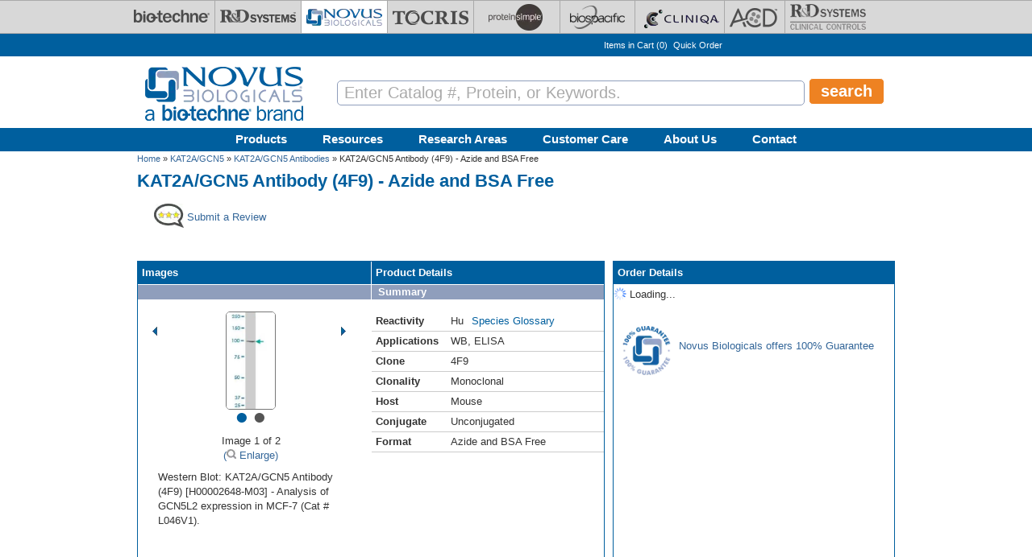

--- FILE ---
content_type: text/html; charset=utf-8
request_url: https://www.novusbio.com/products/kat2a-gcn5-antibody-4f9_h00002648-m03
body_size: 49085
content:
<!DOCTYPE html>
<html>
<head>
  <meta charset="UTF-8"><script type="text/javascript">(window.NREUM||(NREUM={})).init={privacy:{cookies_enabled:true},ajax:{deny_list:[]},session_replay:{sampling_rate:0.025,mask_text_selector:"",block_selector:"",mask_input_options:{date:true,text_area:true,week:true,select:true,color:true,range:true,textarea:true,url:true,number:true,search:true,month:true,datetime_local:true,tel:true,text:true,time:true,email:true},fix_stylesheets:true,mask_all_inputs:false,preload:false,enabled:true,error_sampling_rate:1.0,autoStart:true},feature_flags:["soft_nav"]};(window.NREUM||(NREUM={})).loader_config={xpid:"UA8FUVBADwsIV1VaAgQD",licenseKey:"76fb58fb05",applicationID:"788348554",browserID:"788348837"};;/*! For license information please see nr-loader-full-1.308.0.min.js.LICENSE.txt */
(()=>{var e,t,r={384:(e,t,r)=>{"use strict";r.d(t,{NT:()=>a,US:()=>u,Zm:()=>o,bQ:()=>d,dV:()=>c,pV:()=>l});var n=r(6154),i=r(1863),s=r(1910);const a={beacon:"bam.nr-data.net",errorBeacon:"bam.nr-data.net"};function o(){return n.gm.NREUM||(n.gm.NREUM={}),void 0===n.gm.newrelic&&(n.gm.newrelic=n.gm.NREUM),n.gm.NREUM}function c(){let e=o();return e.o||(e.o={ST:n.gm.setTimeout,SI:n.gm.setImmediate||n.gm.setInterval,CT:n.gm.clearTimeout,XHR:n.gm.XMLHttpRequest,REQ:n.gm.Request,EV:n.gm.Event,PR:n.gm.Promise,MO:n.gm.MutationObserver,FETCH:n.gm.fetch,WS:n.gm.WebSocket},(0,s.i)(...Object.values(e.o))),e}function d(e,t){let r=o();r.initializedAgents??={},t.initializedAt={ms:(0,i.t)(),date:new Date},r.initializedAgents[e]=t}function u(e,t){o()[e]=t}function l(){return function(){let e=o();const t=e.info||{};e.info={beacon:a.beacon,errorBeacon:a.errorBeacon,...t}}(),function(){let e=o();const t=e.init||{};e.init={...t}}(),c(),function(){let e=o();const t=e.loader_config||{};e.loader_config={...t}}(),o()}},782:(e,t,r)=>{"use strict";r.d(t,{T:()=>n});const n=r(860).K7.pageViewTiming},860:(e,t,r)=>{"use strict";r.d(t,{$J:()=>u,K7:()=>c,P3:()=>d,XX:()=>i,Yy:()=>o,df:()=>s,qY:()=>n,v4:()=>a});const n="events",i="jserrors",s="browser/blobs",a="rum",o="browser/logs",c={ajax:"ajax",genericEvents:"generic_events",jserrors:i,logging:"logging",metrics:"metrics",pageAction:"page_action",pageViewEvent:"page_view_event",pageViewTiming:"page_view_timing",sessionReplay:"session_replay",sessionTrace:"session_trace",softNav:"soft_navigations",spa:"spa"},d={[c.pageViewEvent]:1,[c.pageViewTiming]:2,[c.metrics]:3,[c.jserrors]:4,[c.spa]:5,[c.ajax]:6,[c.sessionTrace]:7,[c.softNav]:8,[c.sessionReplay]:9,[c.logging]:10,[c.genericEvents]:11},u={[c.pageViewEvent]:a,[c.pageViewTiming]:n,[c.ajax]:n,[c.spa]:n,[c.softNav]:n,[c.metrics]:i,[c.jserrors]:i,[c.sessionTrace]:s,[c.sessionReplay]:s,[c.logging]:o,[c.genericEvents]:"ins"}},944:(e,t,r)=>{"use strict";r.d(t,{R:()=>i});var n=r(3241);function i(e,t){"function"==typeof console.debug&&(console.debug("New Relic Warning: https://github.com/newrelic/newrelic-browser-agent/blob/main/docs/warning-codes.md#".concat(e),t),(0,n.W)({agentIdentifier:null,drained:null,type:"data",name:"warn",feature:"warn",data:{code:e,secondary:t}}))}},993:(e,t,r)=>{"use strict";r.d(t,{A$:()=>s,ET:()=>a,TZ:()=>o,p_:()=>i});var n=r(860);const i={ERROR:"ERROR",WARN:"WARN",INFO:"INFO",DEBUG:"DEBUG",TRACE:"TRACE"},s={OFF:0,ERROR:1,WARN:2,INFO:3,DEBUG:4,TRACE:5},a="log",o=n.K7.logging},1541:(e,t,r)=>{"use strict";r.d(t,{U:()=>i,f:()=>n});const n={MFE:"MFE",BA:"BA"};function i(e,t){if(2!==t?.harvestEndpointVersion)return{};const r=t.agentRef.runtime.appMetadata.agents[0].entityGuid;return e?{"source.id":e.id,"source.name":e.name,"source.type":e.type,"parent.id":e.parent?.id||r,"parent.type":e.parent?.type||n.BA}:{"entity.guid":r,appId:t.agentRef.info.applicationID}}},1687:(e,t,r)=>{"use strict";r.d(t,{Ak:()=>d,Ze:()=>h,x3:()=>u});var n=r(3241),i=r(7836),s=r(3606),a=r(860),o=r(2646);const c={};function d(e,t){const r={staged:!1,priority:a.P3[t]||0};l(e),c[e].get(t)||c[e].set(t,r)}function u(e,t){e&&c[e]&&(c[e].get(t)&&c[e].delete(t),p(e,t,!1),c[e].size&&f(e))}function l(e){if(!e)throw new Error("agentIdentifier required");c[e]||(c[e]=new Map)}function h(e="",t="feature",r=!1){if(l(e),!e||!c[e].get(t)||r)return p(e,t);c[e].get(t).staged=!0,f(e)}function f(e){const t=Array.from(c[e]);t.every(([e,t])=>t.staged)&&(t.sort((e,t)=>e[1].priority-t[1].priority),t.forEach(([t])=>{c[e].delete(t),p(e,t)}))}function p(e,t,r=!0){const a=e?i.ee.get(e):i.ee,c=s.i.handlers;if(!a.aborted&&a.backlog&&c){if((0,n.W)({agentIdentifier:e,type:"lifecycle",name:"drain",feature:t}),r){const e=a.backlog[t],r=c[t];if(r){for(let t=0;e&&t<e.length;++t)g(e[t],r);Object.entries(r).forEach(([e,t])=>{Object.values(t||{}).forEach(t=>{t[0]?.on&&t[0]?.context()instanceof o.y&&t[0].on(e,t[1])})})}}a.isolatedBacklog||delete c[t],a.backlog[t]=null,a.emit("drain-"+t,[])}}function g(e,t){var r=e[1];Object.values(t[r]||{}).forEach(t=>{var r=e[0];if(t[0]===r){var n=t[1],i=e[3],s=e[2];n.apply(i,s)}})}},1738:(e,t,r)=>{"use strict";r.d(t,{U:()=>f,Y:()=>h});var n=r(3241),i=r(9908),s=r(1863),a=r(944),o=r(5701),c=r(3969),d=r(8362),u=r(860),l=r(4261);function h(e,t,r,s){const h=s||r;!h||h[e]&&h[e]!==d.d.prototype[e]||(h[e]=function(){(0,i.p)(c.xV,["API/"+e+"/called"],void 0,u.K7.metrics,r.ee),(0,n.W)({agentIdentifier:r.agentIdentifier,drained:!!o.B?.[r.agentIdentifier],type:"data",name:"api",feature:l.Pl+e,data:{}});try{return t.apply(this,arguments)}catch(e){(0,a.R)(23,e)}})}function f(e,t,r,n,a){const o=e.info;null===r?delete o.jsAttributes[t]:o.jsAttributes[t]=r,(a||null===r)&&(0,i.p)(l.Pl+n,[(0,s.t)(),t,r],void 0,"session",e.ee)}},1741:(e,t,r)=>{"use strict";r.d(t,{W:()=>s});var n=r(944),i=r(4261);class s{#e(e,...t){if(this[e]!==s.prototype[e])return this[e](...t);(0,n.R)(35,e)}addPageAction(e,t){return this.#e(i.hG,e,t)}register(e){return this.#e(i.eY,e)}recordCustomEvent(e,t){return this.#e(i.fF,e,t)}setPageViewName(e,t){return this.#e(i.Fw,e,t)}setCustomAttribute(e,t,r){return this.#e(i.cD,e,t,r)}noticeError(e,t){return this.#e(i.o5,e,t)}setUserId(e,t=!1){return this.#e(i.Dl,e,t)}setApplicationVersion(e){return this.#e(i.nb,e)}setErrorHandler(e){return this.#e(i.bt,e)}addRelease(e,t){return this.#e(i.k6,e,t)}log(e,t){return this.#e(i.$9,e,t)}start(){return this.#e(i.d3)}finished(e){return this.#e(i.BL,e)}recordReplay(){return this.#e(i.CH)}pauseReplay(){return this.#e(i.Tb)}addToTrace(e){return this.#e(i.U2,e)}setCurrentRouteName(e){return this.#e(i.PA,e)}interaction(e){return this.#e(i.dT,e)}wrapLogger(e,t,r){return this.#e(i.Wb,e,t,r)}measure(e,t){return this.#e(i.V1,e,t)}consent(e){return this.#e(i.Pv,e)}}},1863:(e,t,r)=>{"use strict";function n(){return Math.floor(performance.now())}r.d(t,{t:()=>n})},1910:(e,t,r)=>{"use strict";r.d(t,{i:()=>s});var n=r(944);const i=new Map;function s(...e){return e.every(e=>{if(i.has(e))return i.get(e);const t="function"==typeof e?e.toString():"",r=t.includes("[native code]"),s=t.includes("nrWrapper");return r||s||(0,n.R)(64,e?.name||t),i.set(e,r),r})}},2555:(e,t,r)=>{"use strict";r.d(t,{D:()=>o,f:()=>a});var n=r(384),i=r(8122);const s={beacon:n.NT.beacon,errorBeacon:n.NT.errorBeacon,licenseKey:void 0,applicationID:void 0,sa:void 0,queueTime:void 0,applicationTime:void 0,ttGuid:void 0,user:void 0,account:void 0,product:void 0,extra:void 0,jsAttributes:{},userAttributes:void 0,atts:void 0,transactionName:void 0,tNamePlain:void 0};function a(e){try{return!!e.licenseKey&&!!e.errorBeacon&&!!e.applicationID}catch(e){return!1}}const o=e=>(0,i.a)(e,s)},2614:(e,t,r)=>{"use strict";r.d(t,{BB:()=>a,H3:()=>n,g:()=>d,iL:()=>c,tS:()=>o,uh:()=>i,wk:()=>s});const n="NRBA",i="SESSION",s=144e5,a=18e5,o={STARTED:"session-started",PAUSE:"session-pause",RESET:"session-reset",RESUME:"session-resume",UPDATE:"session-update"},c={SAME_TAB:"same-tab",CROSS_TAB:"cross-tab"},d={OFF:0,FULL:1,ERROR:2}},2646:(e,t,r)=>{"use strict";r.d(t,{y:()=>n});class n{constructor(e){this.contextId=e}}},2843:(e,t,r)=>{"use strict";r.d(t,{G:()=>s,u:()=>i});var n=r(3878);function i(e,t=!1,r,i){(0,n.DD)("visibilitychange",function(){if(t)return void("hidden"===document.visibilityState&&e());e(document.visibilityState)},r,i)}function s(e,t,r){(0,n.sp)("pagehide",e,t,r)}},3241:(e,t,r)=>{"use strict";r.d(t,{W:()=>s});var n=r(6154);const i="newrelic";function s(e={}){try{n.gm.dispatchEvent(new CustomEvent(i,{detail:e}))}catch(e){}}},3304:(e,t,r)=>{"use strict";r.d(t,{A:()=>s});var n=r(7836);const i=()=>{const e=new WeakSet;return(t,r)=>{if("object"==typeof r&&null!==r){if(e.has(r))return;e.add(r)}return r}};function s(e){try{return JSON.stringify(e,i())??""}catch(e){try{n.ee.emit("internal-error",[e])}catch(e){}return""}}},3333:(e,t,r)=>{"use strict";r.d(t,{$v:()=>u,TZ:()=>n,Xh:()=>c,Zp:()=>i,kd:()=>d,mq:()=>o,nf:()=>a,qN:()=>s});const n=r(860).K7.genericEvents,i=["auxclick","click","copy","keydown","paste","scrollend"],s=["focus","blur"],a=4,o=1e3,c=2e3,d=["PageAction","UserAction","BrowserPerformance"],u={RESOURCES:"experimental.resources",REGISTER:"register"}},3434:(e,t,r)=>{"use strict";r.d(t,{Jt:()=>s,YM:()=>d});var n=r(7836),i=r(5607);const s="nr@original:".concat(i.W),a=50;var o=Object.prototype.hasOwnProperty,c=!1;function d(e,t){return e||(e=n.ee),r.inPlace=function(e,t,n,i,s){n||(n="");const a="-"===n.charAt(0);for(let o=0;o<t.length;o++){const c=t[o],d=e[c];l(d)||(e[c]=r(d,a?c+n:n,i,c,s))}},r.flag=s,r;function r(t,r,n,c,d){return l(t)?t:(r||(r=""),nrWrapper[s]=t,function(e,t,r){if(Object.defineProperty&&Object.keys)try{return Object.keys(e).forEach(function(r){Object.defineProperty(t,r,{get:function(){return e[r]},set:function(t){return e[r]=t,t}})}),t}catch(e){u([e],r)}for(var n in e)o.call(e,n)&&(t[n]=e[n])}(t,nrWrapper,e),nrWrapper);function nrWrapper(){var s,o,l,h;let f;try{o=this,s=[...arguments],l="function"==typeof n?n(s,o):n||{}}catch(t){u([t,"",[s,o,c],l],e)}i(r+"start",[s,o,c],l,d);const p=performance.now();let g;try{return h=t.apply(o,s),g=performance.now(),h}catch(e){throw g=performance.now(),i(r+"err",[s,o,e],l,d),f=e,f}finally{const e=g-p,t={start:p,end:g,duration:e,isLongTask:e>=a,methodName:c,thrownError:f};t.isLongTask&&i("long-task",[t,o],l,d),i(r+"end",[s,o,h],l,d)}}}function i(r,n,i,s){if(!c||t){var a=c;c=!0;try{e.emit(r,n,i,t,s)}catch(t){u([t,r,n,i],e)}c=a}}}function u(e,t){t||(t=n.ee);try{t.emit("internal-error",e)}catch(e){}}function l(e){return!(e&&"function"==typeof e&&e.apply&&!e[s])}},3606:(e,t,r)=>{"use strict";r.d(t,{i:()=>s});var n=r(9908);s.on=a;var i=s.handlers={};function s(e,t,r,s){a(s||n.d,i,e,t,r)}function a(e,t,r,i,s){s||(s="feature"),e||(e=n.d);var a=t[s]=t[s]||{};(a[r]=a[r]||[]).push([e,i])}},3738:(e,t,r)=>{"use strict";r.d(t,{He:()=>i,Kp:()=>o,Lc:()=>d,Rz:()=>u,TZ:()=>n,bD:()=>s,d3:()=>a,jx:()=>l,sl:()=>h,uP:()=>c});const n=r(860).K7.sessionTrace,i="bstResource",s="resource",a="-start",o="-end",c="fn"+a,d="fn"+o,u="pushState",l=1e3,h=3e4},3785:(e,t,r)=>{"use strict";r.d(t,{R:()=>c,b:()=>d});var n=r(9908),i=r(1863),s=r(860),a=r(3969),o=r(993);function c(e,t,r={},c=o.p_.INFO,d=!0,u,l=(0,i.t)()){(0,n.p)(a.xV,["API/logging/".concat(c.toLowerCase(),"/called")],void 0,s.K7.metrics,e),(0,n.p)(o.ET,[l,t,r,c,d,u],void 0,s.K7.logging,e)}function d(e){return"string"==typeof e&&Object.values(o.p_).some(t=>t===e.toUpperCase().trim())}},3878:(e,t,r)=>{"use strict";function n(e,t){return{capture:e,passive:!1,signal:t}}function i(e,t,r=!1,i){window.addEventListener(e,t,n(r,i))}function s(e,t,r=!1,i){document.addEventListener(e,t,n(r,i))}r.d(t,{DD:()=>s,jT:()=>n,sp:()=>i})},3969:(e,t,r)=>{"use strict";r.d(t,{TZ:()=>n,XG:()=>o,rs:()=>i,xV:()=>a,z_:()=>s});const n=r(860).K7.metrics,i="sm",s="cm",a="storeSupportabilityMetrics",o="storeEventMetrics"},4234:(e,t,r)=>{"use strict";r.d(t,{W:()=>s});var n=r(7836),i=r(1687);class s{constructor(e,t){this.agentIdentifier=e,this.ee=n.ee.get(e),this.featureName=t,this.blocked=!1}deregisterDrain(){(0,i.x3)(this.agentIdentifier,this.featureName)}}},4261:(e,t,r)=>{"use strict";r.d(t,{$9:()=>d,BL:()=>o,CH:()=>f,Dl:()=>w,Fw:()=>y,PA:()=>m,Pl:()=>n,Pv:()=>T,Tb:()=>l,U2:()=>s,V1:()=>E,Wb:()=>x,bt:()=>b,cD:()=>v,d3:()=>R,dT:()=>c,eY:()=>p,fF:()=>h,hG:()=>i,k6:()=>a,nb:()=>g,o5:()=>u});const n="api-",i="addPageAction",s="addToTrace",a="addRelease",o="finished",c="interaction",d="log",u="noticeError",l="pauseReplay",h="recordCustomEvent",f="recordReplay",p="register",g="setApplicationVersion",m="setCurrentRouteName",v="setCustomAttribute",b="setErrorHandler",y="setPageViewName",w="setUserId",R="start",x="wrapLogger",E="measure",T="consent"},5205:(e,t,r)=>{"use strict";r.d(t,{j:()=>S});var n=r(384),i=r(1741);var s=r(2555),a=r(3333);const o=e=>{if(!e||"string"!=typeof e)return!1;try{document.createDocumentFragment().querySelector(e)}catch{return!1}return!0};var c=r(2614),d=r(944),u=r(8122);const l="[data-nr-mask]",h=e=>(0,u.a)(e,(()=>{const e={feature_flags:[],experimental:{allow_registered_children:!1,resources:!1},mask_selector:"*",block_selector:"[data-nr-block]",mask_input_options:{color:!1,date:!1,"datetime-local":!1,email:!1,month:!1,number:!1,range:!1,search:!1,tel:!1,text:!1,time:!1,url:!1,week:!1,textarea:!1,select:!1,password:!0}};return{ajax:{deny_list:void 0,block_internal:!0,enabled:!0,autoStart:!0},api:{get allow_registered_children(){return e.feature_flags.includes(a.$v.REGISTER)||e.experimental.allow_registered_children},set allow_registered_children(t){e.experimental.allow_registered_children=t},duplicate_registered_data:!1},browser_consent_mode:{enabled:!1},distributed_tracing:{enabled:void 0,exclude_newrelic_header:void 0,cors_use_newrelic_header:void 0,cors_use_tracecontext_headers:void 0,allowed_origins:void 0},get feature_flags(){return e.feature_flags},set feature_flags(t){e.feature_flags=t},generic_events:{enabled:!0,autoStart:!0},harvest:{interval:30},jserrors:{enabled:!0,autoStart:!0},logging:{enabled:!0,autoStart:!0},metrics:{enabled:!0,autoStart:!0},obfuscate:void 0,page_action:{enabled:!0},page_view_event:{enabled:!0,autoStart:!0},page_view_timing:{enabled:!0,autoStart:!0},performance:{capture_marks:!1,capture_measures:!1,capture_detail:!0,resources:{get enabled(){return e.feature_flags.includes(a.$v.RESOURCES)||e.experimental.resources},set enabled(t){e.experimental.resources=t},asset_types:[],first_party_domains:[],ignore_newrelic:!0}},privacy:{cookies_enabled:!0},proxy:{assets:void 0,beacon:void 0},session:{expiresMs:c.wk,inactiveMs:c.BB},session_replay:{autoStart:!0,enabled:!1,preload:!1,sampling_rate:10,error_sampling_rate:100,collect_fonts:!1,inline_images:!1,fix_stylesheets:!0,mask_all_inputs:!0,get mask_text_selector(){return e.mask_selector},set mask_text_selector(t){o(t)?e.mask_selector="".concat(t,",").concat(l):""===t||null===t?e.mask_selector=l:(0,d.R)(5,t)},get block_class(){return"nr-block"},get ignore_class(){return"nr-ignore"},get mask_text_class(){return"nr-mask"},get block_selector(){return e.block_selector},set block_selector(t){o(t)?e.block_selector+=",".concat(t):""!==t&&(0,d.R)(6,t)},get mask_input_options(){return e.mask_input_options},set mask_input_options(t){t&&"object"==typeof t?e.mask_input_options={...t,password:!0}:(0,d.R)(7,t)}},session_trace:{enabled:!0,autoStart:!0},soft_navigations:{enabled:!0,autoStart:!0},spa:{enabled:!0,autoStart:!0},ssl:void 0,user_actions:{enabled:!0,elementAttributes:["id","className","tagName","type"]}}})());var f=r(6154),p=r(9324);let g=0;const m={buildEnv:p.F3,distMethod:p.Xs,version:p.xv,originTime:f.WN},v={consented:!1},b={appMetadata:{},get consented(){return this.session?.state?.consent||v.consented},set consented(e){v.consented=e},customTransaction:void 0,denyList:void 0,disabled:!1,harvester:void 0,isolatedBacklog:!1,isRecording:!1,loaderType:void 0,maxBytes:3e4,obfuscator:void 0,onerror:void 0,ptid:void 0,releaseIds:{},session:void 0,timeKeeper:void 0,registeredEntities:[],jsAttributesMetadata:{bytes:0},get harvestCount(){return++g}},y=e=>{const t=(0,u.a)(e,b),r=Object.keys(m).reduce((e,t)=>(e[t]={value:m[t],writable:!1,configurable:!0,enumerable:!0},e),{});return Object.defineProperties(t,r)};var w=r(5701);const R=e=>{const t=e.startsWith("http");e+="/",r.p=t?e:"https://"+e};var x=r(7836),E=r(3241);const T={accountID:void 0,trustKey:void 0,agentID:void 0,licenseKey:void 0,applicationID:void 0,xpid:void 0},A=e=>(0,u.a)(e,T),_=new Set;function S(e,t={},r,a){let{init:o,info:c,loader_config:d,runtime:u={},exposed:l=!0}=t;if(!c){const e=(0,n.pV)();o=e.init,c=e.info,d=e.loader_config}e.init=h(o||{}),e.loader_config=A(d||{}),c.jsAttributes??={},f.bv&&(c.jsAttributes.isWorker=!0),e.info=(0,s.D)(c);const p=e.init,g=[c.beacon,c.errorBeacon];_.has(e.agentIdentifier)||(p.proxy.assets&&(R(p.proxy.assets),g.push(p.proxy.assets)),p.proxy.beacon&&g.push(p.proxy.beacon),e.beacons=[...g],function(e){const t=(0,n.pV)();Object.getOwnPropertyNames(i.W.prototype).forEach(r=>{const n=i.W.prototype[r];if("function"!=typeof n||"constructor"===n)return;let s=t[r];e[r]&&!1!==e.exposed&&"micro-agent"!==e.runtime?.loaderType&&(t[r]=(...t)=>{const n=e[r](...t);return s?s(...t):n})})}(e),(0,n.US)("activatedFeatures",w.B)),u.denyList=[...p.ajax.deny_list||[],...p.ajax.block_internal?g:[]],u.ptid=e.agentIdentifier,u.loaderType=r,e.runtime=y(u),_.has(e.agentIdentifier)||(e.ee=x.ee.get(e.agentIdentifier),e.exposed=l,(0,E.W)({agentIdentifier:e.agentIdentifier,drained:!!w.B?.[e.agentIdentifier],type:"lifecycle",name:"initialize",feature:void 0,data:e.config})),_.add(e.agentIdentifier)}},5270:(e,t,r)=>{"use strict";r.d(t,{Aw:()=>a,SR:()=>s,rF:()=>o});var n=r(384),i=r(7767);function s(e){return!!(0,n.dV)().o.MO&&(0,i.V)(e)&&!0===e?.session_trace.enabled}function a(e){return!0===e?.session_replay.preload&&s(e)}function o(e,t){try{if("string"==typeof t?.type){if("password"===t.type.toLowerCase())return"*".repeat(e?.length||0);if(void 0!==t?.dataset?.nrUnmask||t?.classList?.contains("nr-unmask"))return e}}catch(e){}return"string"==typeof e?e.replace(/[\S]/g,"*"):"*".repeat(e?.length||0)}},5289:(e,t,r)=>{"use strict";r.d(t,{GG:()=>a,Qr:()=>c,sB:()=>o});var n=r(3878),i=r(6389);function s(){return"undefined"==typeof document||"complete"===document.readyState}function a(e,t){if(s())return e();const r=(0,i.J)(e),a=setInterval(()=>{s()&&(clearInterval(a),r())},500);(0,n.sp)("load",r,t)}function o(e){if(s())return e();(0,n.DD)("DOMContentLoaded",e)}function c(e){if(s())return e();(0,n.sp)("popstate",e)}},5607:(e,t,r)=>{"use strict";r.d(t,{W:()=>n});const n=(0,r(9566).bz)()},5701:(e,t,r)=>{"use strict";r.d(t,{B:()=>s,t:()=>a});var n=r(3241);const i=new Set,s={};function a(e,t){const r=t.agentIdentifier;s[r]??={},e&&"object"==typeof e&&(i.has(r)||(t.ee.emit("rumresp",[e]),s[r]=e,i.add(r),(0,n.W)({agentIdentifier:r,loaded:!0,drained:!0,type:"lifecycle",name:"load",feature:void 0,data:e})))}},6154:(e,t,r)=>{"use strict";r.d(t,{OF:()=>d,RI:()=>i,WN:()=>h,bv:()=>s,eN:()=>f,gm:()=>a,lR:()=>l,m:()=>c,mw:()=>o,sb:()=>u});var n=r(1863);const i="undefined"!=typeof window&&!!window.document,s="undefined"!=typeof WorkerGlobalScope&&("undefined"!=typeof self&&self instanceof WorkerGlobalScope&&self.navigator instanceof WorkerNavigator||"undefined"!=typeof globalThis&&globalThis instanceof WorkerGlobalScope&&globalThis.navigator instanceof WorkerNavigator),a=i?window:"undefined"!=typeof WorkerGlobalScope&&("undefined"!=typeof self&&self instanceof WorkerGlobalScope&&self||"undefined"!=typeof globalThis&&globalThis instanceof WorkerGlobalScope&&globalThis),o=Boolean("hidden"===a?.document?.visibilityState),c=""+a?.location,d=/iPad|iPhone|iPod/.test(a.navigator?.userAgent),u=d&&"undefined"==typeof SharedWorker,l=(()=>{const e=a.navigator?.userAgent?.match(/Firefox[/\s](\d+\.\d+)/);return Array.isArray(e)&&e.length>=2?+e[1]:0})(),h=Date.now()-(0,n.t)(),f=()=>"undefined"!=typeof PerformanceNavigationTiming&&a?.performance?.getEntriesByType("navigation")?.[0]?.responseStart},6344:(e,t,r)=>{"use strict";r.d(t,{BB:()=>u,Qb:()=>l,TZ:()=>i,Ug:()=>a,Vh:()=>s,_s:()=>o,bc:()=>d,yP:()=>c});var n=r(2614);const i=r(860).K7.sessionReplay,s="errorDuringReplay",a=.12,o={DomContentLoaded:0,Load:1,FullSnapshot:2,IncrementalSnapshot:3,Meta:4,Custom:5},c={[n.g.ERROR]:15e3,[n.g.FULL]:3e5,[n.g.OFF]:0},d={RESET:{message:"Session was reset",sm:"Reset"},IMPORT:{message:"Recorder failed to import",sm:"Import"},TOO_MANY:{message:"429: Too Many Requests",sm:"Too-Many"},TOO_BIG:{message:"Payload was too large",sm:"Too-Big"},CROSS_TAB:{message:"Session Entity was set to OFF on another tab",sm:"Cross-Tab"},ENTITLEMENTS:{message:"Session Replay is not allowed and will not be started",sm:"Entitlement"}},u=5e3,l={API:"api",RESUME:"resume",SWITCH_TO_FULL:"switchToFull",INITIALIZE:"initialize",PRELOAD:"preload"}},6389:(e,t,r)=>{"use strict";function n(e,t=500,r={}){const n=r?.leading||!1;let i;return(...r)=>{n&&void 0===i&&(e.apply(this,r),i=setTimeout(()=>{i=clearTimeout(i)},t)),n||(clearTimeout(i),i=setTimeout(()=>{e.apply(this,r)},t))}}function i(e){let t=!1;return(...r)=>{t||(t=!0,e.apply(this,r))}}r.d(t,{J:()=>i,s:()=>n})},6630:(e,t,r)=>{"use strict";r.d(t,{T:()=>n});const n=r(860).K7.pageViewEvent},6774:(e,t,r)=>{"use strict";r.d(t,{T:()=>n});const n=r(860).K7.jserrors},7295:(e,t,r)=>{"use strict";r.d(t,{Xv:()=>a,gX:()=>i,iW:()=>s});var n=[];function i(e){if(!e||s(e))return!1;if(0===n.length)return!0;if("*"===n[0].hostname)return!1;for(var t=0;t<n.length;t++){var r=n[t];if(r.hostname.test(e.hostname)&&r.pathname.test(e.pathname))return!1}return!0}function s(e){return void 0===e.hostname}function a(e){if(n=[],e&&e.length)for(var t=0;t<e.length;t++){let r=e[t];if(!r)continue;if("*"===r)return void(n=[{hostname:"*"}]);0===r.indexOf("http://")?r=r.substring(7):0===r.indexOf("https://")&&(r=r.substring(8));const i=r.indexOf("/");let s,a;i>0?(s=r.substring(0,i),a=r.substring(i)):(s=r,a="*");let[c]=s.split(":");n.push({hostname:o(c),pathname:o(a,!0)})}}function o(e,t=!1){const r=e.replace(/[.+?^${}()|[\]\\]/g,e=>"\\"+e).replace(/\*/g,".*?");return new RegExp((t?"^":"")+r+"$")}},7485:(e,t,r)=>{"use strict";r.d(t,{D:()=>i});var n=r(6154);function i(e){if(0===(e||"").indexOf("data:"))return{protocol:"data"};try{const t=new URL(e,location.href),r={port:t.port,hostname:t.hostname,pathname:t.pathname,search:t.search,protocol:t.protocol.slice(0,t.protocol.indexOf(":")),sameOrigin:t.protocol===n.gm?.location?.protocol&&t.host===n.gm?.location?.host};return r.port&&""!==r.port||("http:"===t.protocol&&(r.port="80"),"https:"===t.protocol&&(r.port="443")),r.pathname&&""!==r.pathname?r.pathname.startsWith("/")||(r.pathname="/".concat(r.pathname)):r.pathname="/",r}catch(e){return{}}}},7699:(e,t,r)=>{"use strict";r.d(t,{It:()=>s,KC:()=>o,No:()=>i,qh:()=>a});var n=r(860);const i=16e3,s=1e6,a="SESSION_ERROR",o={[n.K7.logging]:!0,[n.K7.genericEvents]:!1,[n.K7.jserrors]:!1,[n.K7.ajax]:!1}},7767:(e,t,r)=>{"use strict";r.d(t,{V:()=>i});var n=r(6154);const i=e=>n.RI&&!0===e?.privacy.cookies_enabled},7836:(e,t,r)=>{"use strict";r.d(t,{P:()=>o,ee:()=>c});var n=r(384),i=r(8990),s=r(2646),a=r(5607);const o="nr@context:".concat(a.W),c=function e(t,r){var n={},a={},u={},l=!1;try{l=16===r.length&&d.initializedAgents?.[r]?.runtime.isolatedBacklog}catch(e){}var h={on:p,addEventListener:p,removeEventListener:function(e,t){var r=n[e];if(!r)return;for(var i=0;i<r.length;i++)r[i]===t&&r.splice(i,1)},emit:function(e,r,n,i,s){!1!==s&&(s=!0);if(c.aborted&&!i)return;t&&s&&t.emit(e,r,n);var o=f(n);g(e).forEach(e=>{e.apply(o,r)});var d=v()[a[e]];d&&d.push([h,e,r,o]);return o},get:m,listeners:g,context:f,buffer:function(e,t){const r=v();if(t=t||"feature",h.aborted)return;Object.entries(e||{}).forEach(([e,n])=>{a[n]=t,t in r||(r[t]=[])})},abort:function(){h._aborted=!0,Object.keys(h.backlog).forEach(e=>{delete h.backlog[e]})},isBuffering:function(e){return!!v()[a[e]]},debugId:r,backlog:l?{}:t&&"object"==typeof t.backlog?t.backlog:{},isolatedBacklog:l};return Object.defineProperty(h,"aborted",{get:()=>{let e=h._aborted||!1;return e||(t&&(e=t.aborted),e)}}),h;function f(e){return e&&e instanceof s.y?e:e?(0,i.I)(e,o,()=>new s.y(o)):new s.y(o)}function p(e,t){n[e]=g(e).concat(t)}function g(e){return n[e]||[]}function m(t){return u[t]=u[t]||e(h,t)}function v(){return h.backlog}}(void 0,"globalEE"),d=(0,n.Zm)();d.ee||(d.ee=c)},8122:(e,t,r)=>{"use strict";r.d(t,{a:()=>i});var n=r(944);function i(e,t){try{if(!e||"object"!=typeof e)return(0,n.R)(3);if(!t||"object"!=typeof t)return(0,n.R)(4);const r=Object.create(Object.getPrototypeOf(t),Object.getOwnPropertyDescriptors(t)),s=0===Object.keys(r).length?e:r;for(let a in s)if(void 0!==e[a])try{if(null===e[a]){r[a]=null;continue}Array.isArray(e[a])&&Array.isArray(t[a])?r[a]=Array.from(new Set([...e[a],...t[a]])):"object"==typeof e[a]&&"object"==typeof t[a]?r[a]=i(e[a],t[a]):r[a]=e[a]}catch(e){r[a]||(0,n.R)(1,e)}return r}catch(e){(0,n.R)(2,e)}}},8139:(e,t,r)=>{"use strict";r.d(t,{u:()=>h});var n=r(7836),i=r(3434),s=r(8990),a=r(6154);const o={},c=a.gm.XMLHttpRequest,d="addEventListener",u="removeEventListener",l="nr@wrapped:".concat(n.P);function h(e){var t=function(e){return(e||n.ee).get("events")}(e);if(o[t.debugId]++)return t;o[t.debugId]=1;var r=(0,i.YM)(t,!0);function h(e){r.inPlace(e,[d,u],"-",p)}function p(e,t){return e[1]}return"getPrototypeOf"in Object&&(a.RI&&f(document,h),c&&f(c.prototype,h),f(a.gm,h)),t.on(d+"-start",function(e,t){var n=e[1];if(null!==n&&("function"==typeof n||"object"==typeof n)&&"newrelic"!==e[0]){var i=(0,s.I)(n,l,function(){var e={object:function(){if("function"!=typeof n.handleEvent)return;return n.handleEvent.apply(n,arguments)},function:n}[typeof n];return e?r(e,"fn-",null,e.name||"anonymous"):n});this.wrapped=e[1]=i}}),t.on(u+"-start",function(e){e[1]=this.wrapped||e[1]}),t}function f(e,t,...r){let n=e;for(;"object"==typeof n&&!Object.prototype.hasOwnProperty.call(n,d);)n=Object.getPrototypeOf(n);n&&t(n,...r)}},8362:(e,t,r)=>{"use strict";r.d(t,{d:()=>s});var n=r(9566),i=r(1741);class s extends i.W{agentIdentifier=(0,n.LA)(16)}},8374:(e,t,r)=>{r.nc=(()=>{try{return document?.currentScript?.nonce}catch(e){}return""})()},8990:(e,t,r)=>{"use strict";r.d(t,{I:()=>i});var n=Object.prototype.hasOwnProperty;function i(e,t,r){if(n.call(e,t))return e[t];var i=r();if(Object.defineProperty&&Object.keys)try{return Object.defineProperty(e,t,{value:i,writable:!0,enumerable:!1}),i}catch(e){}return e[t]=i,i}},9119:(e,t,r)=>{"use strict";r.d(t,{L:()=>s});var n=/([^?#]*)[^#]*(#[^?]*|$).*/,i=/([^?#]*)().*/;function s(e,t){return e?e.replace(t?n:i,"$1$2"):e}},9300:(e,t,r)=>{"use strict";r.d(t,{T:()=>n});const n=r(860).K7.ajax},9324:(e,t,r)=>{"use strict";r.d(t,{AJ:()=>a,F3:()=>i,Xs:()=>s,Yq:()=>o,xv:()=>n});const n="1.308.0",i="PROD",s="CDN",a="@newrelic/rrweb",o="1.0.1"},9566:(e,t,r)=>{"use strict";r.d(t,{LA:()=>o,ZF:()=>c,bz:()=>a,el:()=>d});var n=r(6154);const i="xxxxxxxx-xxxx-4xxx-yxxx-xxxxxxxxxxxx";function s(e,t){return e?15&e[t]:16*Math.random()|0}function a(){const e=n.gm?.crypto||n.gm?.msCrypto;let t,r=0;return e&&e.getRandomValues&&(t=e.getRandomValues(new Uint8Array(30))),i.split("").map(e=>"x"===e?s(t,r++).toString(16):"y"===e?(3&s()|8).toString(16):e).join("")}function o(e){const t=n.gm?.crypto||n.gm?.msCrypto;let r,i=0;t&&t.getRandomValues&&(r=t.getRandomValues(new Uint8Array(e)));const a=[];for(var o=0;o<e;o++)a.push(s(r,i++).toString(16));return a.join("")}function c(){return o(16)}function d(){return o(32)}},9908:(e,t,r)=>{"use strict";r.d(t,{d:()=>n,p:()=>i});var n=r(7836).ee.get("handle");function i(e,t,r,i,s){s?(s.buffer([e],i),s.emit(e,t,r)):(n.buffer([e],i),n.emit(e,t,r))}}},n={};function i(e){var t=n[e];if(void 0!==t)return t.exports;var s=n[e]={exports:{}};return r[e](s,s.exports,i),s.exports}i.m=r,i.d=(e,t)=>{for(var r in t)i.o(t,r)&&!i.o(e,r)&&Object.defineProperty(e,r,{enumerable:!0,get:t[r]})},i.f={},i.e=e=>Promise.all(Object.keys(i.f).reduce((t,r)=>(i.f[r](e,t),t),[])),i.u=e=>({95:"nr-full-compressor",222:"nr-full-recorder",891:"nr-full"}[e]+"-1.308.0.min.js"),i.o=(e,t)=>Object.prototype.hasOwnProperty.call(e,t),e={},t="NRBA-1.308.0.PROD:",i.l=(r,n,s,a)=>{if(e[r])e[r].push(n);else{var o,c;if(void 0!==s)for(var d=document.getElementsByTagName("script"),u=0;u<d.length;u++){var l=d[u];if(l.getAttribute("src")==r||l.getAttribute("data-webpack")==t+s){o=l;break}}if(!o){c=!0;var h={891:"sha512-fcveNDcpRQS9OweGhN4uJe88Qmg+EVyH6j/wngwL2Le0m7LYyz7q+JDx7KBxsdDF4TaPVsSmHg12T3pHwdLa7w==",222:"sha512-O8ZzdvgB4fRyt7k2Qrr4STpR+tCA2mcQEig6/dP3rRy9uEx1CTKQ6cQ7Src0361y7xS434ua+zIPo265ZpjlEg==",95:"sha512-jDWejat/6/UDex/9XjYoPPmpMPuEvBCSuCg/0tnihjbn5bh9mP3An0NzFV9T5Tc+3kKhaXaZA8UIKPAanD2+Gw=="};(o=document.createElement("script")).charset="utf-8",i.nc&&o.setAttribute("nonce",i.nc),o.setAttribute("data-webpack",t+s),o.src=r,0!==o.src.indexOf(window.location.origin+"/")&&(o.crossOrigin="anonymous"),h[a]&&(o.integrity=h[a])}e[r]=[n];var f=(t,n)=>{o.onerror=o.onload=null,clearTimeout(p);var i=e[r];if(delete e[r],o.parentNode&&o.parentNode.removeChild(o),i&&i.forEach(e=>e(n)),t)return t(n)},p=setTimeout(f.bind(null,void 0,{type:"timeout",target:o}),12e4);o.onerror=f.bind(null,o.onerror),o.onload=f.bind(null,o.onload),c&&document.head.appendChild(o)}},i.r=e=>{"undefined"!=typeof Symbol&&Symbol.toStringTag&&Object.defineProperty(e,Symbol.toStringTag,{value:"Module"}),Object.defineProperty(e,"__esModule",{value:!0})},i.p="https://js-agent.newrelic.com/",(()=>{var e={85:0,959:0};i.f.j=(t,r)=>{var n=i.o(e,t)?e[t]:void 0;if(0!==n)if(n)r.push(n[2]);else{var s=new Promise((r,i)=>n=e[t]=[r,i]);r.push(n[2]=s);var a=i.p+i.u(t),o=new Error;i.l(a,r=>{if(i.o(e,t)&&(0!==(n=e[t])&&(e[t]=void 0),n)){var s=r&&("load"===r.type?"missing":r.type),a=r&&r.target&&r.target.src;o.message="Loading chunk "+t+" failed: ("+s+": "+a+")",o.name="ChunkLoadError",o.type=s,o.request=a,n[1](o)}},"chunk-"+t,t)}};var t=(t,r)=>{var n,s,[a,o,c]=r,d=0;if(a.some(t=>0!==e[t])){for(n in o)i.o(o,n)&&(i.m[n]=o[n]);if(c)c(i)}for(t&&t(r);d<a.length;d++)s=a[d],i.o(e,s)&&e[s]&&e[s][0](),e[s]=0},r=self["webpackChunk:NRBA-1.308.0.PROD"]=self["webpackChunk:NRBA-1.308.0.PROD"]||[];r.forEach(t.bind(null,0)),r.push=t.bind(null,r.push.bind(r))})(),(()=>{"use strict";i(8374);var e=i(8362),t=i(860);const r=Object.values(t.K7);var n=i(5205);var s=i(9908),a=i(1863),o=i(4261),c=i(1738);var d=i(1687),u=i(4234),l=i(5289),h=i(6154),f=i(944),p=i(5270),g=i(7767),m=i(6389),v=i(7699);class b extends u.W{constructor(e,t){super(e.agentIdentifier,t),this.agentRef=e,this.abortHandler=void 0,this.featAggregate=void 0,this.loadedSuccessfully=void 0,this.onAggregateImported=new Promise(e=>{this.loadedSuccessfully=e}),this.deferred=Promise.resolve(),!1===e.init[this.featureName].autoStart?this.deferred=new Promise((t,r)=>{this.ee.on("manual-start-all",(0,m.J)(()=>{(0,d.Ak)(e.agentIdentifier,this.featureName),t()}))}):(0,d.Ak)(e.agentIdentifier,t)}importAggregator(e,t,r={}){if(this.featAggregate)return;const n=async()=>{let n;await this.deferred;try{if((0,g.V)(e.init)){const{setupAgentSession:t}=await i.e(891).then(i.bind(i,8766));n=t(e)}}catch(e){(0,f.R)(20,e),this.ee.emit("internal-error",[e]),(0,s.p)(v.qh,[e],void 0,this.featureName,this.ee)}try{if(!this.#t(this.featureName,n,e.init))return(0,d.Ze)(this.agentIdentifier,this.featureName),void this.loadedSuccessfully(!1);const{Aggregate:i}=await t();this.featAggregate=new i(e,r),e.runtime.harvester.initializedAggregates.push(this.featAggregate),this.loadedSuccessfully(!0)}catch(e){(0,f.R)(34,e),this.abortHandler?.(),(0,d.Ze)(this.agentIdentifier,this.featureName,!0),this.loadedSuccessfully(!1),this.ee&&this.ee.abort()}};h.RI?(0,l.GG)(()=>n(),!0):n()}#t(e,r,n){if(this.blocked)return!1;switch(e){case t.K7.sessionReplay:return(0,p.SR)(n)&&!!r;case t.K7.sessionTrace:return!!r;default:return!0}}}var y=i(6630),w=i(2614),R=i(3241);class x extends b{static featureName=y.T;constructor(e){var t;super(e,y.T),this.setupInspectionEvents(e.agentIdentifier),t=e,(0,c.Y)(o.Fw,function(e,r){"string"==typeof e&&("/"!==e.charAt(0)&&(e="/"+e),t.runtime.customTransaction=(r||"http://custom.transaction")+e,(0,s.p)(o.Pl+o.Fw,[(0,a.t)()],void 0,void 0,t.ee))},t),this.importAggregator(e,()=>i.e(891).then(i.bind(i,3718)))}setupInspectionEvents(e){const t=(t,r)=>{t&&(0,R.W)({agentIdentifier:e,timeStamp:t.timeStamp,loaded:"complete"===t.target.readyState,type:"window",name:r,data:t.target.location+""})};(0,l.sB)(e=>{t(e,"DOMContentLoaded")}),(0,l.GG)(e=>{t(e,"load")}),(0,l.Qr)(e=>{t(e,"navigate")}),this.ee.on(w.tS.UPDATE,(t,r)=>{(0,R.W)({agentIdentifier:e,type:"lifecycle",name:"session",data:r})})}}var E=i(384);class T extends e.d{constructor(e){var t;(super(),h.gm)?(this.features={},(0,E.bQ)(this.agentIdentifier,this),this.desiredFeatures=new Set(e.features||[]),this.desiredFeatures.add(x),(0,n.j)(this,e,e.loaderType||"agent"),t=this,(0,c.Y)(o.cD,function(e,r,n=!1){if("string"==typeof e){if(["string","number","boolean"].includes(typeof r)||null===r)return(0,c.U)(t,e,r,o.cD,n);(0,f.R)(40,typeof r)}else(0,f.R)(39,typeof e)},t),function(e){(0,c.Y)(o.Dl,function(t,r=!1){if("string"!=typeof t&&null!==t)return void(0,f.R)(41,typeof t);const n=e.info.jsAttributes["enduser.id"];r&&null!=n&&n!==t?(0,s.p)(o.Pl+"setUserIdAndResetSession",[t],void 0,"session",e.ee):(0,c.U)(e,"enduser.id",t,o.Dl,!0)},e)}(this),function(e){(0,c.Y)(o.nb,function(t){if("string"==typeof t||null===t)return(0,c.U)(e,"application.version",t,o.nb,!1);(0,f.R)(42,typeof t)},e)}(this),function(e){(0,c.Y)(o.d3,function(){e.ee.emit("manual-start-all")},e)}(this),function(e){(0,c.Y)(o.Pv,function(t=!0){if("boolean"==typeof t){if((0,s.p)(o.Pl+o.Pv,[t],void 0,"session",e.ee),e.runtime.consented=t,t){const t=e.features.page_view_event;t.onAggregateImported.then(e=>{const r=t.featAggregate;e&&!r.sentRum&&r.sendRum()})}}else(0,f.R)(65,typeof t)},e)}(this),this.run()):(0,f.R)(21)}get config(){return{info:this.info,init:this.init,loader_config:this.loader_config,runtime:this.runtime}}get api(){return this}run(){try{const e=function(e){const t={};return r.forEach(r=>{t[r]=!!e[r]?.enabled}),t}(this.init),n=[...this.desiredFeatures];n.sort((e,r)=>t.P3[e.featureName]-t.P3[r.featureName]),n.forEach(r=>{if(!e[r.featureName]&&r.featureName!==t.K7.pageViewEvent)return;if(r.featureName===t.K7.spa)return void(0,f.R)(67);const n=function(e){switch(e){case t.K7.ajax:return[t.K7.jserrors];case t.K7.sessionTrace:return[t.K7.ajax,t.K7.pageViewEvent];case t.K7.sessionReplay:return[t.K7.sessionTrace];case t.K7.pageViewTiming:return[t.K7.pageViewEvent];default:return[]}}(r.featureName).filter(e=>!(e in this.features));n.length>0&&(0,f.R)(36,{targetFeature:r.featureName,missingDependencies:n}),this.features[r.featureName]=new r(this)})}catch(e){(0,f.R)(22,e);for(const e in this.features)this.features[e].abortHandler?.();const t=(0,E.Zm)();delete t.initializedAgents[this.agentIdentifier]?.features,delete this.sharedAggregator;return t.ee.get(this.agentIdentifier).abort(),!1}}}var A=i(2843),_=i(782);class S extends b{static featureName=_.T;constructor(e){super(e,_.T),h.RI&&((0,A.u)(()=>(0,s.p)("docHidden",[(0,a.t)()],void 0,_.T,this.ee),!0),(0,A.G)(()=>(0,s.p)("winPagehide",[(0,a.t)()],void 0,_.T,this.ee)),this.importAggregator(e,()=>i.e(891).then(i.bind(i,9018))))}}var O=i(3969);class I extends b{static featureName=O.TZ;constructor(e){super(e,O.TZ),h.RI&&document.addEventListener("securitypolicyviolation",e=>{(0,s.p)(O.xV,["Generic/CSPViolation/Detected"],void 0,this.featureName,this.ee)}),this.importAggregator(e,()=>i.e(891).then(i.bind(i,6555)))}}var P=i(6774),k=i(3878),N=i(3304);class D{constructor(e,t,r,n,i){this.name="UncaughtError",this.message="string"==typeof e?e:(0,N.A)(e),this.sourceURL=t,this.line=r,this.column=n,this.__newrelic=i}}function j(e){return M(e)?e:new D(void 0!==e?.message?e.message:e,e?.filename||e?.sourceURL,e?.lineno||e?.line,e?.colno||e?.col,e?.__newrelic,e?.cause)}function C(e){const t="Unhandled Promise Rejection: ";if(!e?.reason)return;if(M(e.reason)){try{e.reason.message.startsWith(t)||(e.reason.message=t+e.reason.message)}catch(e){}return j(e.reason)}const r=j(e.reason);return(r.message||"").startsWith(t)||(r.message=t+r.message),r}function L(e){if(e.error instanceof SyntaxError&&!/:\d+$/.test(e.error.stack?.trim())){const t=new D(e.message,e.filename,e.lineno,e.colno,e.error.__newrelic,e.cause);return t.name=SyntaxError.name,t}return M(e.error)?e.error:j(e)}function M(e){return e instanceof Error&&!!e.stack}function B(e,r,n,i,o=(0,a.t)()){"string"==typeof e&&(e=new Error(e)),(0,s.p)("err",[e,o,!1,r,n.runtime.isRecording,void 0,i],void 0,t.K7.jserrors,n.ee),(0,s.p)("uaErr",[],void 0,t.K7.genericEvents,n.ee)}var H=i(1541),K=i(993),W=i(3785);function U(e,{customAttributes:t={},level:r=K.p_.INFO}={},n,i,s=(0,a.t)()){(0,W.R)(n.ee,e,t,r,!1,i,s)}function F(e,r,n,i,c=(0,a.t)()){(0,s.p)(o.Pl+o.hG,[c,e,r,i],void 0,t.K7.genericEvents,n.ee)}function V(e,r,n,i,c=(0,a.t)()){const{start:d,end:u,customAttributes:l}=r||{},h={customAttributes:l||{}};if("object"!=typeof h.customAttributes||"string"!=typeof e||0===e.length)return void(0,f.R)(57);const p=(e,t)=>null==e?t:"number"==typeof e?e:e instanceof PerformanceMark?e.startTime:Number.NaN;if(h.start=p(d,0),h.end=p(u,c),Number.isNaN(h.start)||Number.isNaN(h.end))(0,f.R)(57);else{if(h.duration=h.end-h.start,!(h.duration<0))return(0,s.p)(o.Pl+o.V1,[h,e,i],void 0,t.K7.genericEvents,n.ee),h;(0,f.R)(58)}}function z(e,r={},n,i,c=(0,a.t)()){(0,s.p)(o.Pl+o.fF,[c,e,r,i],void 0,t.K7.genericEvents,n.ee)}function G(e){(0,c.Y)(o.eY,function(t){return Y(e,t)},e)}function Y(e,r,n){(0,f.R)(54,"newrelic.register"),r||={},r.type=H.f.MFE,r.licenseKey||=e.info.licenseKey,r.blocked=!1,r.parent=n||{},Array.isArray(r.tags)||(r.tags=[]);const i={};r.tags.forEach(e=>{"name"!==e&&"id"!==e&&(i["source.".concat(e)]=!0)}),r.isolated??=!0;let o=()=>{};const c=e.runtime.registeredEntities;if(!r.isolated){const e=c.find(({metadata:{target:{id:e}}})=>e===r.id&&!r.isolated);if(e)return e}const d=e=>{r.blocked=!0,o=e};function u(e){return"string"==typeof e&&!!e.trim()&&e.trim().length<501||"number"==typeof e}e.init.api.allow_registered_children||d((0,m.J)(()=>(0,f.R)(55))),u(r.id)&&u(r.name)||d((0,m.J)(()=>(0,f.R)(48,r)));const l={addPageAction:(t,n={})=>g(F,[t,{...i,...n},e],r),deregister:()=>{d((0,m.J)(()=>(0,f.R)(68)))},log:(t,n={})=>g(U,[t,{...n,customAttributes:{...i,...n.customAttributes||{}}},e],r),measure:(t,n={})=>g(V,[t,{...n,customAttributes:{...i,...n.customAttributes||{}}},e],r),noticeError:(t,n={})=>g(B,[t,{...i,...n},e],r),register:(t={})=>g(Y,[e,t],l.metadata.target),recordCustomEvent:(t,n={})=>g(z,[t,{...i,...n},e],r),setApplicationVersion:e=>p("application.version",e),setCustomAttribute:(e,t)=>p(e,t),setUserId:e=>p("enduser.id",e),metadata:{customAttributes:i,target:r}},h=()=>(r.blocked&&o(),r.blocked);h()||c.push(l);const p=(e,t)=>{h()||(i[e]=t)},g=(r,n,i)=>{if(h())return;const o=(0,a.t)();(0,s.p)(O.xV,["API/register/".concat(r.name,"/called")],void 0,t.K7.metrics,e.ee);try{if(e.init.api.duplicate_registered_data&&"register"!==r.name){let e=n;if(n[1]instanceof Object){const t={"child.id":i.id,"child.type":i.type};e="customAttributes"in n[1]?[n[0],{...n[1],customAttributes:{...n[1].customAttributes,...t}},...n.slice(2)]:[n[0],{...n[1],...t},...n.slice(2)]}r(...e,void 0,o)}return r(...n,i,o)}catch(e){(0,f.R)(50,e)}};return l}class q extends b{static featureName=P.T;constructor(e){var t;super(e,P.T),t=e,(0,c.Y)(o.o5,(e,r)=>B(e,r,t),t),function(e){(0,c.Y)(o.bt,function(t){e.runtime.onerror=t},e)}(e),function(e){let t=0;(0,c.Y)(o.k6,function(e,r){++t>10||(this.runtime.releaseIds[e.slice(-200)]=(""+r).slice(-200))},e)}(e),G(e);try{this.removeOnAbort=new AbortController}catch(e){}this.ee.on("internal-error",(t,r)=>{this.abortHandler&&(0,s.p)("ierr",[j(t),(0,a.t)(),!0,{},e.runtime.isRecording,r],void 0,this.featureName,this.ee)}),h.gm.addEventListener("unhandledrejection",t=>{this.abortHandler&&(0,s.p)("err",[C(t),(0,a.t)(),!1,{unhandledPromiseRejection:1},e.runtime.isRecording],void 0,this.featureName,this.ee)},(0,k.jT)(!1,this.removeOnAbort?.signal)),h.gm.addEventListener("error",t=>{this.abortHandler&&(0,s.p)("err",[L(t),(0,a.t)(),!1,{},e.runtime.isRecording],void 0,this.featureName,this.ee)},(0,k.jT)(!1,this.removeOnAbort?.signal)),this.abortHandler=this.#r,this.importAggregator(e,()=>i.e(891).then(i.bind(i,2176)))}#r(){this.removeOnAbort?.abort(),this.abortHandler=void 0}}var Z=i(8990);let X=1;function J(e){const t=typeof e;return!e||"object"!==t&&"function"!==t?-1:e===h.gm?0:(0,Z.I)(e,"nr@id",function(){return X++})}function Q(e){if("string"==typeof e&&e.length)return e.length;if("object"==typeof e){if("undefined"!=typeof ArrayBuffer&&e instanceof ArrayBuffer&&e.byteLength)return e.byteLength;if("undefined"!=typeof Blob&&e instanceof Blob&&e.size)return e.size;if(!("undefined"!=typeof FormData&&e instanceof FormData))try{return(0,N.A)(e).length}catch(e){return}}}var ee=i(8139),te=i(7836),re=i(3434);const ne={},ie=["open","send"];function se(e){var t=e||te.ee;const r=function(e){return(e||te.ee).get("xhr")}(t);if(void 0===h.gm.XMLHttpRequest)return r;if(ne[r.debugId]++)return r;ne[r.debugId]=1,(0,ee.u)(t);var n=(0,re.YM)(r),i=h.gm.XMLHttpRequest,s=h.gm.MutationObserver,a=h.gm.Promise,o=h.gm.setInterval,c="readystatechange",d=["onload","onerror","onabort","onloadstart","onloadend","onprogress","ontimeout"],u=[],l=h.gm.XMLHttpRequest=function(e){const t=new i(e),s=r.context(t);try{r.emit("new-xhr",[t],s),t.addEventListener(c,(a=s,function(){var e=this;e.readyState>3&&!a.resolved&&(a.resolved=!0,r.emit("xhr-resolved",[],e)),n.inPlace(e,d,"fn-",y)}),(0,k.jT)(!1))}catch(e){(0,f.R)(15,e);try{r.emit("internal-error",[e])}catch(e){}}var a;return t};function p(e,t){n.inPlace(t,["onreadystatechange"],"fn-",y)}if(function(e,t){for(var r in e)t[r]=e[r]}(i,l),l.prototype=i.prototype,n.inPlace(l.prototype,ie,"-xhr-",y),r.on("send-xhr-start",function(e,t){p(e,t),function(e){u.push(e),s&&(g?g.then(b):o?o(b):(m=-m,v.data=m))}(t)}),r.on("open-xhr-start",p),s){var g=a&&a.resolve();if(!o&&!a){var m=1,v=document.createTextNode(m);new s(b).observe(v,{characterData:!0})}}else t.on("fn-end",function(e){e[0]&&e[0].type===c||b()});function b(){for(var e=0;e<u.length;e++)p(0,u[e]);u.length&&(u=[])}function y(e,t){return t}return r}var ae="fetch-",oe=ae+"body-",ce=["arrayBuffer","blob","json","text","formData"],de=h.gm.Request,ue=h.gm.Response,le="prototype";const he={};function fe(e){const t=function(e){return(e||te.ee).get("fetch")}(e);if(!(de&&ue&&h.gm.fetch))return t;if(he[t.debugId]++)return t;function r(e,r,n){var i=e[r];"function"==typeof i&&(e[r]=function(){var e,r=[...arguments],s={};t.emit(n+"before-start",[r],s),s[te.P]&&s[te.P].dt&&(e=s[te.P].dt);var a=i.apply(this,r);return t.emit(n+"start",[r,e],a),a.then(function(e){return t.emit(n+"end",[null,e],a),e},function(e){throw t.emit(n+"end",[e],a),e})})}return he[t.debugId]=1,ce.forEach(e=>{r(de[le],e,oe),r(ue[le],e,oe)}),r(h.gm,"fetch",ae),t.on(ae+"end",function(e,r){var n=this;if(r){var i=r.headers.get("content-length");null!==i&&(n.rxSize=i),t.emit(ae+"done",[null,r],n)}else t.emit(ae+"done",[e],n)}),t}var pe=i(7485),ge=i(9566);class me{constructor(e){this.agentRef=e}generateTracePayload(e){const t=this.agentRef.loader_config;if(!this.shouldGenerateTrace(e)||!t)return null;var r=(t.accountID||"").toString()||null,n=(t.agentID||"").toString()||null,i=(t.trustKey||"").toString()||null;if(!r||!n)return null;var s=(0,ge.ZF)(),a=(0,ge.el)(),o=Date.now(),c={spanId:s,traceId:a,timestamp:o};return(e.sameOrigin||this.isAllowedOrigin(e)&&this.useTraceContextHeadersForCors())&&(c.traceContextParentHeader=this.generateTraceContextParentHeader(s,a),c.traceContextStateHeader=this.generateTraceContextStateHeader(s,o,r,n,i)),(e.sameOrigin&&!this.excludeNewrelicHeader()||!e.sameOrigin&&this.isAllowedOrigin(e)&&this.useNewrelicHeaderForCors())&&(c.newrelicHeader=this.generateTraceHeader(s,a,o,r,n,i)),c}generateTraceContextParentHeader(e,t){return"00-"+t+"-"+e+"-01"}generateTraceContextStateHeader(e,t,r,n,i){return i+"@nr=0-1-"+r+"-"+n+"-"+e+"----"+t}generateTraceHeader(e,t,r,n,i,s){if(!("function"==typeof h.gm?.btoa))return null;var a={v:[0,1],d:{ty:"Browser",ac:n,ap:i,id:e,tr:t,ti:r}};return s&&n!==s&&(a.d.tk=s),btoa((0,N.A)(a))}shouldGenerateTrace(e){return this.agentRef.init?.distributed_tracing?.enabled&&this.isAllowedOrigin(e)}isAllowedOrigin(e){var t=!1;const r=this.agentRef.init?.distributed_tracing;if(e.sameOrigin)t=!0;else if(r?.allowed_origins instanceof Array)for(var n=0;n<r.allowed_origins.length;n++){var i=(0,pe.D)(r.allowed_origins[n]);if(e.hostname===i.hostname&&e.protocol===i.protocol&&e.port===i.port){t=!0;break}}return t}excludeNewrelicHeader(){var e=this.agentRef.init?.distributed_tracing;return!!e&&!!e.exclude_newrelic_header}useNewrelicHeaderForCors(){var e=this.agentRef.init?.distributed_tracing;return!!e&&!1!==e.cors_use_newrelic_header}useTraceContextHeadersForCors(){var e=this.agentRef.init?.distributed_tracing;return!!e&&!!e.cors_use_tracecontext_headers}}var ve=i(9300),be=i(7295);function ye(e){return"string"==typeof e?e:e instanceof(0,E.dV)().o.REQ?e.url:h.gm?.URL&&e instanceof URL?e.href:void 0}var we=["load","error","abort","timeout"],Re=we.length,xe=(0,E.dV)().o.REQ,Ee=(0,E.dV)().o.XHR;const Te="X-NewRelic-App-Data";class Ae extends b{static featureName=ve.T;constructor(e){super(e,ve.T),this.dt=new me(e),this.handler=(e,t,r,n)=>(0,s.p)(e,t,r,n,this.ee);try{const e={xmlhttprequest:"xhr",fetch:"fetch",beacon:"beacon"};h.gm?.performance?.getEntriesByType("resource").forEach(r=>{if(r.initiatorType in e&&0!==r.responseStatus){const n={status:r.responseStatus},i={rxSize:r.transferSize,duration:Math.floor(r.duration),cbTime:0};_e(n,r.name),this.handler("xhr",[n,i,r.startTime,r.responseEnd,e[r.initiatorType]],void 0,t.K7.ajax)}})}catch(e){}fe(this.ee),se(this.ee),function(e,r,n,i){function o(e){var t=this;t.totalCbs=0,t.called=0,t.cbTime=0,t.end=E,t.ended=!1,t.xhrGuids={},t.lastSize=null,t.loadCaptureCalled=!1,t.params=this.params||{},t.metrics=this.metrics||{},t.latestLongtaskEnd=0,e.addEventListener("load",function(r){T(t,e)},(0,k.jT)(!1)),h.lR||e.addEventListener("progress",function(e){t.lastSize=e.loaded},(0,k.jT)(!1))}function c(e){this.params={method:e[0]},_e(this,e[1]),this.metrics={}}function d(t,r){e.loader_config.xpid&&this.sameOrigin&&r.setRequestHeader("X-NewRelic-ID",e.loader_config.xpid);var n=i.generateTracePayload(this.parsedOrigin);if(n){var s=!1;n.newrelicHeader&&(r.setRequestHeader("newrelic",n.newrelicHeader),s=!0),n.traceContextParentHeader&&(r.setRequestHeader("traceparent",n.traceContextParentHeader),n.traceContextStateHeader&&r.setRequestHeader("tracestate",n.traceContextStateHeader),s=!0),s&&(this.dt=n)}}function u(e,t){var n=this.metrics,i=e[0],s=this;if(n&&i){var o=Q(i);o&&(n.txSize=o)}this.startTime=(0,a.t)(),this.body=i,this.listener=function(e){try{"abort"!==e.type||s.loadCaptureCalled||(s.params.aborted=!0),("load"!==e.type||s.called===s.totalCbs&&(s.onloadCalled||"function"!=typeof t.onload)&&"function"==typeof s.end)&&s.end(t)}catch(e){try{r.emit("internal-error",[e])}catch(e){}}};for(var c=0;c<Re;c++)t.addEventListener(we[c],this.listener,(0,k.jT)(!1))}function l(e,t,r){this.cbTime+=e,t?this.onloadCalled=!0:this.called+=1,this.called!==this.totalCbs||!this.onloadCalled&&"function"==typeof r.onload||"function"!=typeof this.end||this.end(r)}function f(e,t){var r=""+J(e)+!!t;this.xhrGuids&&!this.xhrGuids[r]&&(this.xhrGuids[r]=!0,this.totalCbs+=1)}function p(e,t){var r=""+J(e)+!!t;this.xhrGuids&&this.xhrGuids[r]&&(delete this.xhrGuids[r],this.totalCbs-=1)}function g(){this.endTime=(0,a.t)()}function m(e,t){t instanceof Ee&&"load"===e[0]&&r.emit("xhr-load-added",[e[1],e[2]],t)}function v(e,t){t instanceof Ee&&"load"===e[0]&&r.emit("xhr-load-removed",[e[1],e[2]],t)}function b(e,t,r){t instanceof Ee&&("onload"===r&&(this.onload=!0),("load"===(e[0]&&e[0].type)||this.onload)&&(this.xhrCbStart=(0,a.t)()))}function y(e,t){this.xhrCbStart&&r.emit("xhr-cb-time",[(0,a.t)()-this.xhrCbStart,this.onload,t],t)}function w(e){var t,r=e[1]||{};if("string"==typeof e[0]?0===(t=e[0]).length&&h.RI&&(t=""+h.gm.location.href):e[0]&&e[0].url?t=e[0].url:h.gm?.URL&&e[0]&&e[0]instanceof URL?t=e[0].href:"function"==typeof e[0].toString&&(t=e[0].toString()),"string"==typeof t&&0!==t.length){t&&(this.parsedOrigin=(0,pe.D)(t),this.sameOrigin=this.parsedOrigin.sameOrigin);var n=i.generateTracePayload(this.parsedOrigin);if(n&&(n.newrelicHeader||n.traceContextParentHeader))if(e[0]&&e[0].headers)o(e[0].headers,n)&&(this.dt=n);else{var s={};for(var a in r)s[a]=r[a];s.headers=new Headers(r.headers||{}),o(s.headers,n)&&(this.dt=n),e.length>1?e[1]=s:e.push(s)}}function o(e,t){var r=!1;return t.newrelicHeader&&(e.set("newrelic",t.newrelicHeader),r=!0),t.traceContextParentHeader&&(e.set("traceparent",t.traceContextParentHeader),t.traceContextStateHeader&&e.set("tracestate",t.traceContextStateHeader),r=!0),r}}function R(e,t){this.params={},this.metrics={},this.startTime=(0,a.t)(),this.dt=t,e.length>=1&&(this.target=e[0]),e.length>=2&&(this.opts=e[1]);var r=this.opts||{},n=this.target;_e(this,ye(n));var i=(""+(n&&n instanceof xe&&n.method||r.method||"GET")).toUpperCase();this.params.method=i,this.body=r.body,this.txSize=Q(r.body)||0}function x(e,r){if(this.endTime=(0,a.t)(),this.params||(this.params={}),(0,be.iW)(this.params))return;let i;this.params.status=r?r.status:0,"string"==typeof this.rxSize&&this.rxSize.length>0&&(i=+this.rxSize);const s={txSize:this.txSize,rxSize:i,duration:(0,a.t)()-this.startTime};n("xhr",[this.params,s,this.startTime,this.endTime,"fetch"],this,t.K7.ajax)}function E(e){const r=this.params,i=this.metrics;if(!this.ended){this.ended=!0;for(let t=0;t<Re;t++)e.removeEventListener(we[t],this.listener,!1);r.aborted||(0,be.iW)(r)||(i.duration=(0,a.t)()-this.startTime,this.loadCaptureCalled||4!==e.readyState?null==r.status&&(r.status=0):T(this,e),i.cbTime=this.cbTime,n("xhr",[r,i,this.startTime,this.endTime,"xhr"],this,t.K7.ajax))}}function T(e,n){e.params.status=n.status;var i=function(e,t){var r=e.responseType;return"json"===r&&null!==t?t:"arraybuffer"===r||"blob"===r||"json"===r?Q(e.response):"text"===r||""===r||void 0===r?Q(e.responseText):void 0}(n,e.lastSize);if(i&&(e.metrics.rxSize=i),e.sameOrigin&&n.getAllResponseHeaders().indexOf(Te)>=0){var a=n.getResponseHeader(Te);a&&((0,s.p)(O.rs,["Ajax/CrossApplicationTracing/Header/Seen"],void 0,t.K7.metrics,r),e.params.cat=a.split(", ").pop())}e.loadCaptureCalled=!0}r.on("new-xhr",o),r.on("open-xhr-start",c),r.on("open-xhr-end",d),r.on("send-xhr-start",u),r.on("xhr-cb-time",l),r.on("xhr-load-added",f),r.on("xhr-load-removed",p),r.on("xhr-resolved",g),r.on("addEventListener-end",m),r.on("removeEventListener-end",v),r.on("fn-end",y),r.on("fetch-before-start",w),r.on("fetch-start",R),r.on("fn-start",b),r.on("fetch-done",x)}(e,this.ee,this.handler,this.dt),this.importAggregator(e,()=>i.e(891).then(i.bind(i,3845)))}}function _e(e,t){var r=(0,pe.D)(t),n=e.params||e;n.hostname=r.hostname,n.port=r.port,n.protocol=r.protocol,n.host=r.hostname+":"+r.port,n.pathname=r.pathname,e.parsedOrigin=r,e.sameOrigin=r.sameOrigin}const Se={},Oe=["pushState","replaceState"];function Ie(e){const t=function(e){return(e||te.ee).get("history")}(e);return!h.RI||Se[t.debugId]++||(Se[t.debugId]=1,(0,re.YM)(t).inPlace(window.history,Oe,"-")),t}var Pe=i(3738);function ke(e){(0,c.Y)(o.BL,function(r=Date.now()){const n=r-h.WN;n<0&&(0,f.R)(62,r),(0,s.p)(O.XG,[o.BL,{time:n}],void 0,t.K7.metrics,e.ee),e.addToTrace({name:o.BL,start:r,origin:"nr"}),(0,s.p)(o.Pl+o.hG,[n,o.BL],void 0,t.K7.genericEvents,e.ee)},e)}const{He:Ne,bD:De,d3:je,Kp:Ce,TZ:Le,Lc:Me,uP:Be,Rz:He}=Pe;class Ke extends b{static featureName=Le;constructor(e){var r;super(e,Le),r=e,(0,c.Y)(o.U2,function(e){if(!(e&&"object"==typeof e&&e.name&&e.start))return;const n={n:e.name,s:e.start-h.WN,e:(e.end||e.start)-h.WN,o:e.origin||"",t:"api"};n.s<0||n.e<0||n.e<n.s?(0,f.R)(61,{start:n.s,end:n.e}):(0,s.p)("bstApi",[n],void 0,t.K7.sessionTrace,r.ee)},r),ke(e);if(!(0,g.V)(e.init))return void this.deregisterDrain();const n=this.ee;let d;Ie(n),this.eventsEE=(0,ee.u)(n),this.eventsEE.on(Be,function(e,t){this.bstStart=(0,a.t)()}),this.eventsEE.on(Me,function(e,r){(0,s.p)("bst",[e[0],r,this.bstStart,(0,a.t)()],void 0,t.K7.sessionTrace,n)}),n.on(He+je,function(e){this.time=(0,a.t)(),this.startPath=location.pathname+location.hash}),n.on(He+Ce,function(e){(0,s.p)("bstHist",[location.pathname+location.hash,this.startPath,this.time],void 0,t.K7.sessionTrace,n)});try{d=new PerformanceObserver(e=>{const r=e.getEntries();(0,s.p)(Ne,[r],void 0,t.K7.sessionTrace,n)}),d.observe({type:De,buffered:!0})}catch(e){}this.importAggregator(e,()=>i.e(891).then(i.bind(i,6974)),{resourceObserver:d})}}var We=i(6344);class Ue extends b{static featureName=We.TZ;#n;recorder;constructor(e){var r;let n;super(e,We.TZ),r=e,(0,c.Y)(o.CH,function(){(0,s.p)(o.CH,[],void 0,t.K7.sessionReplay,r.ee)},r),function(e){(0,c.Y)(o.Tb,function(){(0,s.p)(o.Tb,[],void 0,t.K7.sessionReplay,e.ee)},e)}(e);try{n=JSON.parse(localStorage.getItem("".concat(w.H3,"_").concat(w.uh)))}catch(e){}(0,p.SR)(e.init)&&this.ee.on(o.CH,()=>this.#i()),this.#s(n)&&this.importRecorder().then(e=>{e.startRecording(We.Qb.PRELOAD,n?.sessionReplayMode)}),this.importAggregator(this.agentRef,()=>i.e(891).then(i.bind(i,6167)),this),this.ee.on("err",e=>{this.blocked||this.agentRef.runtime.isRecording&&(this.errorNoticed=!0,(0,s.p)(We.Vh,[e],void 0,this.featureName,this.ee))})}#s(e){return e&&(e.sessionReplayMode===w.g.FULL||e.sessionReplayMode===w.g.ERROR)||(0,p.Aw)(this.agentRef.init)}importRecorder(){return this.recorder?Promise.resolve(this.recorder):(this.#n??=Promise.all([i.e(891),i.e(222)]).then(i.bind(i,4866)).then(({Recorder:e})=>(this.recorder=new e(this),this.recorder)).catch(e=>{throw this.ee.emit("internal-error",[e]),this.blocked=!0,e}),this.#n)}#i(){this.blocked||(this.featAggregate?this.featAggregate.mode!==w.g.FULL&&this.featAggregate.initializeRecording(w.g.FULL,!0,We.Qb.API):this.importRecorder().then(()=>{this.recorder.startRecording(We.Qb.API,w.g.FULL)}))}}var Fe=i(3333),Ve=i(9119);const ze={},Ge=new Set;function Ye(e){return"string"==typeof e?{type:"string",size:(new TextEncoder).encode(e).length}:e instanceof ArrayBuffer?{type:"ArrayBuffer",size:e.byteLength}:e instanceof Blob?{type:"Blob",size:e.size}:e instanceof DataView?{type:"DataView",size:e.byteLength}:ArrayBuffer.isView(e)?{type:"TypedArray",size:e.byteLength}:{type:"unknown",size:0}}class qe{constructor(e,t){this.timestamp=(0,a.t)(),this.currentUrl=(0,Ve.L)(window.location.href),this.socketId=(0,ge.LA)(8),this.requestedUrl=(0,Ve.L)(e),this.requestedProtocols=Array.isArray(t)?t.join(","):t||"",this.openedAt=void 0,this.protocol=void 0,this.extensions=void 0,this.binaryType=void 0,this.messageOrigin=void 0,this.messageCount=0,this.messageBytes=0,this.messageBytesMin=0,this.messageBytesMax=0,this.messageTypes=void 0,this.sendCount=0,this.sendBytes=0,this.sendBytesMin=0,this.sendBytesMax=0,this.sendTypes=void 0,this.closedAt=void 0,this.closeCode=void 0,this.closeReason="unknown",this.closeWasClean=void 0,this.connectedDuration=0,this.hasErrors=void 0}}class Ze extends b{static featureName=Fe.TZ;constructor(e){super(e,Fe.TZ);const r=e.init.feature_flags.includes("websockets"),n=[e.init.page_action.enabled,e.init.performance.capture_marks,e.init.performance.capture_measures,e.init.performance.resources.enabled,e.init.user_actions.enabled,r];var d;let u,l;if(d=e,(0,c.Y)(o.hG,(e,t)=>F(e,t,d),d),function(e){(0,c.Y)(o.fF,(t,r)=>z(t,r,e),e)}(e),ke(e),G(e),function(e){(0,c.Y)(o.V1,(t,r)=>V(t,r,e),e)}(e),r&&(l=function(e){if(!(0,E.dV)().o.WS)return e;const t=e.get("websockets");if(ze[t.debugId]++)return t;ze[t.debugId]=1,(0,A.G)(()=>{const e=(0,a.t)();Ge.forEach(r=>{r.nrData.closedAt=e,r.nrData.closeCode=1001,r.nrData.closeReason="Page navigating away",r.nrData.closeWasClean=!1,r.nrData.openedAt&&(r.nrData.connectedDuration=e-r.nrData.openedAt),t.emit("ws",[r.nrData],r)})});class r extends WebSocket{static name="WebSocket";static toString(){return"function WebSocket() { [native code] }"}toString(){return"[object WebSocket]"}get[Symbol.toStringTag](){return r.name}#a(e){(e.__newrelic??={}).socketId=this.nrData.socketId,this.nrData.hasErrors??=!0}constructor(...e){super(...e),this.nrData=new qe(e[0],e[1]),this.addEventListener("open",()=>{this.nrData.openedAt=(0,a.t)(),["protocol","extensions","binaryType"].forEach(e=>{this.nrData[e]=this[e]}),Ge.add(this)}),this.addEventListener("message",e=>{const{type:t,size:r}=Ye(e.data);this.nrData.messageOrigin??=(0,Ve.L)(e.origin),this.nrData.messageCount++,this.nrData.messageBytes+=r,this.nrData.messageBytesMin=Math.min(this.nrData.messageBytesMin||1/0,r),this.nrData.messageBytesMax=Math.max(this.nrData.messageBytesMax,r),(this.nrData.messageTypes??"").includes(t)||(this.nrData.messageTypes=this.nrData.messageTypes?"".concat(this.nrData.messageTypes,",").concat(t):t)}),this.addEventListener("close",e=>{this.nrData.closedAt=(0,a.t)(),this.nrData.closeCode=e.code,e.reason&&(this.nrData.closeReason=e.reason),this.nrData.closeWasClean=e.wasClean,this.nrData.connectedDuration=this.nrData.closedAt-this.nrData.openedAt,Ge.delete(this),t.emit("ws",[this.nrData],this)})}addEventListener(e,t,...r){const n=this,i="function"==typeof t?function(...e){try{return t.apply(this,e)}catch(e){throw n.#a(e),e}}:t?.handleEvent?{handleEvent:function(...e){try{return t.handleEvent.apply(t,e)}catch(e){throw n.#a(e),e}}}:t;return super.addEventListener(e,i,...r)}send(e){if(this.readyState===WebSocket.OPEN){const{type:t,size:r}=Ye(e);this.nrData.sendCount++,this.nrData.sendBytes+=r,this.nrData.sendBytesMin=Math.min(this.nrData.sendBytesMin||1/0,r),this.nrData.sendBytesMax=Math.max(this.nrData.sendBytesMax,r),(this.nrData.sendTypes??"").includes(t)||(this.nrData.sendTypes=this.nrData.sendTypes?"".concat(this.nrData.sendTypes,",").concat(t):t)}try{return super.send(e)}catch(e){throw this.#a(e),e}}close(...e){try{super.close(...e)}catch(e){throw this.#a(e),e}}}return h.gm.WebSocket=r,t}(this.ee)),h.RI){if(fe(this.ee),se(this.ee),u=Ie(this.ee),e.init.user_actions.enabled){function f(t){const r=(0,pe.D)(t);return e.beacons.includes(r.hostname+":"+r.port)}function p(){u.emit("navChange")}Fe.Zp.forEach(e=>(0,k.sp)(e,e=>(0,s.p)("ua",[e],void 0,this.featureName,this.ee),!0)),Fe.qN.forEach(e=>{const t=(0,m.s)(e=>{(0,s.p)("ua",[e],void 0,this.featureName,this.ee)},500,{leading:!0});(0,k.sp)(e,t)}),h.gm.addEventListener("error",()=>{(0,s.p)("uaErr",[],void 0,t.K7.genericEvents,this.ee)},(0,k.jT)(!1,this.removeOnAbort?.signal)),this.ee.on("open-xhr-start",(e,r)=>{f(e[1])||r.addEventListener("readystatechange",()=>{2===r.readyState&&(0,s.p)("uaXhr",[],void 0,t.K7.genericEvents,this.ee)})}),this.ee.on("fetch-start",e=>{e.length>=1&&!f(ye(e[0]))&&(0,s.p)("uaXhr",[],void 0,t.K7.genericEvents,this.ee)}),u.on("pushState-end",p),u.on("replaceState-end",p),window.addEventListener("hashchange",p,(0,k.jT)(!0,this.removeOnAbort?.signal)),window.addEventListener("popstate",p,(0,k.jT)(!0,this.removeOnAbort?.signal))}if(e.init.performance.resources.enabled&&h.gm.PerformanceObserver?.supportedEntryTypes.includes("resource")){new PerformanceObserver(e=>{e.getEntries().forEach(e=>{(0,s.p)("browserPerformance.resource",[e],void 0,this.featureName,this.ee)})}).observe({type:"resource",buffered:!0})}}r&&l.on("ws",e=>{(0,s.p)("ws-complete",[e],void 0,this.featureName,this.ee)});try{this.removeOnAbort=new AbortController}catch(g){}this.abortHandler=()=>{this.removeOnAbort?.abort(),this.abortHandler=void 0},n.some(e=>e)?this.importAggregator(e,()=>i.e(891).then(i.bind(i,8019))):this.deregisterDrain()}}var Xe=i(2646);const $e=new Map;function Je(e,t,r,n,i=!0){if("object"!=typeof t||!t||"string"!=typeof r||!r||"function"!=typeof t[r])return(0,f.R)(29);const s=function(e){return(e||te.ee).get("logger")}(e),a=(0,re.YM)(s),o=new Xe.y(te.P);o.level=n.level,o.customAttributes=n.customAttributes,o.autoCaptured=i;const c=t[r]?.[re.Jt]||t[r];return $e.set(c,o),a.inPlace(t,[r],"wrap-logger-",()=>$e.get(c)),s}var Qe=i(1910);class et extends b{static featureName=K.TZ;constructor(e){var t;super(e,K.TZ),t=e,(0,c.Y)(o.$9,(e,r)=>U(e,r,t),t),function(e){(0,c.Y)(o.Wb,(t,r,{customAttributes:n={},level:i=K.p_.INFO}={})=>{Je(e.ee,t,r,{customAttributes:n,level:i},!1)},e)}(e),G(e);const r=this.ee;["log","error","warn","info","debug","trace"].forEach(e=>{(0,Qe.i)(h.gm.console[e]),Je(r,h.gm.console,e,{level:"log"===e?"info":e})}),this.ee.on("wrap-logger-end",function([e]){const{level:t,customAttributes:n,autoCaptured:i}=this;(0,W.R)(r,e,n,t,i)}),this.importAggregator(e,()=>i.e(891).then(i.bind(i,5288)))}}new T({features:[x,S,Ke,Ue,Ae,I,q,Ze,et],loaderType:"pro"})})()})();</script>
  <meta name="keywords" content="KAT2A/GCN5, KAT2A/GCN5 Antibody (H00002648-M03), Novus Biologicals, H00002648-M03" />
<link rel="canonical" href="https://www.novusbio.com/products/kat2a-gcn5-antibody-4f9_h00002648-m03" />
<meta refresh_date="1/21/2026 9:58:34 AM" />
<title>KAT2A/GCN5 Antibody (4F9) - Azide and BSA Free (H00002648-M03): Novus Biologicals</title>
<meta name="description" content="View Mouse Monoclonal anti-KAT2A/GCN5 Antibody (4F9) - Azide and BSA Free (H00002648-M03). Validated Applications: WB, ELISA. Validated Species: Human." />
<meta property="og:description" content="View Mouse Monoclonal anti-KAT2A/GCN5 Antibody (4F9) - Azide and BSA Free (H00002648-M03). Validated Applications: WB, ELISA. Validated Species: Human." />
<meta property="og:image" content="//images.novusbio.com/thumbnails/KAT2A-GCN5-Antibody-4F9-Western-Blot-H00002648-M03-img0004.jpg" />
<meta name="robots" content="index,follow" />
<meta name="baidu-site-verification" content="xQr2vSIwwB" />
<script id="json-ld" type="application/ld+json">[{"@context":"http://schema.org","@type":"Product","description":"Mouse Monoclonal Anti-KAT2A/GCN5 Antibody (4F9). Tested Applications: Western Blot, ELISA. Tested Reactivity: Human.","aggregateRating":[],"offers":{"@type":"Offer","price":479,"priceCurrency":"USD","availability":"https://schema.org/OutOfStock"},"url":"https://www.novusbio.com/products/kat2a-gcn5-antibody-4f9_h00002648-m03","name":"KAT2A/GCN5 Antibody (4F9) - Azide and BSA Free","productID":"H00002648-M03","mpn":"H00002648-M03","sku":"H00002648-M03","brand":{"@type":"Brand","name":"Novus Biologicals"},"itemcondition":"new","image":[{"@type":"ImageObject","url":"//images.novusbio.com/fullsize/KAT2A-GCN5-Antibody-4F9-Western-Blot-H00002648-M03-img0004.jpg","caption":"Western Blot: KAT2A/GCN5 Antibody (4F9) [H00002648-M03] - Analysis of GCN5L2 expression in MCF-7 (Cat # L046V1).","width":400,"height":400},{"@type":"ImageObject","url":"//images.novusbio.com/fullsize/KAT2A-GCN5-Antibody-4F9-Western-Blot-H00002648-M03-img0003.jpg","caption":"Western Blot: KAT2A/GCN5 Antibody (4F9) [H00002648-M03] - Analysis of GCN5L2 expression in A-549 (Cat # L025V1).","width":400,"height":400}],"review":[],"isRelatedTo":[{"@type":"Product","name":"KAT2A/GCN5 Antibodies","url":"https://www.novusbio.com/primary-antibodies/kat2a-gcn5"},{"@type":"Product","name":"KAT2A/GCN5 Protein","url":"https://www.novusbio.com/proteins/kat2a-gcn5"}],"additionalProperty":[{"@type":"PropertyValue","name":"APPLICATIONS","value":"WB, ELISA"},{"@type":"PropertyValue","name":"REACTIVITY","value":"Human"},{"@type":"PropertyValue","name":"clone","value":"4F9"},{"@type":"PropertyValue","name":"Clonality","value":"Monoclonal"},{"@type":"PropertyValue","name":"Host","value":"Mouse"},{"@type":"PropertyValue","name":"Conjugate","value":"Unconjugated"}]},{"@context":"http://schema.org","@type":"SiteNavigationElement","about":[{"@type":"Thing","url":"/support/sars-cov-research-resources","name":"COVID-19 Research Tools"},{"@type":"Thing","url":"/productsearch/novus","name":"Antibodies"},{"@type":"Thing","url":"/products/primary-antibodies","name":"Primary Antibodies"},{"@type":"Thing","url":"/conjugatedantibodies.html","name":"Conjugated Antibodies"},{"@type":"Thing","url":"/samplesize","name":"Sample Size Antibodies"},{"@type":"Thing","url":"/products/crispr-cas9-genetic-knockout-antibody-validation-reproducibility","name":"KO Validated Antibodies"},{"@type":"Thing","url":"https://www.novusbio.com/recombinant-monoclonals","name":"Recombinant Antibodies"},{"@type":"Thing","url":"/product-type/antibody-packs","name":"Antibody Sampler Packs"},{"@type":"Thing","url":"/product-type/antibody-pairs","name":"Antibody Pairs"},{"@type":"Thing","url":"/support/GeneralSecondaryAntibodies","name":"Secondary Antibodies"},{"@type":"Thing","url":"/products/isotype-controls","name":"Isotype Control Antibodies"},{"@type":"Thing","url":"/product-type/peptides-and-proteins","name":"Proteins and Peptides"},{"@type":"Thing","url":"/products/peptides-and-proteins","name":"Peptides & Proteins"},{"@type":"Thing","url":"/support/blocking-with-immunizing-peptide","name":"Blocking Peptides"},{"@type":"Thing","url":"/product-type/peptides-and-proteins%3Fapplications%3DBioactivity","name":"Biologically Active Proteins"},{"@type":"Thing","url":"https://www.novusbio.com/product-type/lysates","name":"Lysates and Cell Lines"},{"@type":"Thing","url":"/product-type/lysates","name":"Lysates"},{"@type":"Thing","url":"/research-areas/stem-cells/stem-cell-lines.html","name":"Stem Cell Lines"},{"@type":"Thing","url":"/product-type/kits","name":"Kits"},{"@type":"Thing","url":"/Lightning-Link%20Antibody%20Labeling%20Kits","name":"Antibody Labeling Kits"},{"@type":"Thing","url":"/product-type/kits%3Fcategory%3DKits%26kit_type%3DChIP%2520Kit","name":"ChIP Kits"},{"@type":"Thing","url":"/products/elisa-kits","name":"ELISA Kits"},{"@type":"Thing","url":"/product-type/kits%3Fcategory%3DKits%26kit_type%3DFlow%2520Cytometry%2520Kit","name":"Flow Cytometry Kits"},{"@type":"Thing","url":"/product-type/support-products%3Fcategory%3DSupport%2520Products%26applications%3DLigand%2520Activation","name":"Activators and Inhibitors"},{"@type":"Thing","url":"/product-type/inhibitors","name":"Inhibitors"},{"@type":"Thing","url":"/product-type/support-products%3Fcategory%3DSupport%2520Products%26applications%3DLigand%2520Activation","name":"Activators"},{"@type":"Thing","url":"/product-type/support-products","name":"Support Products"},{"@type":"Thing","url":"/research-topics/cell-biology/exosome-isolation-and-detection","name":"Exosome Isolation"},{"@type":"Thing","url":"/products/flow-cytometry-quality-control-beads","name":"Flow Cytometry Beads"},{"@type":"Thing","url":"/control-slides","name":"IHC Tissue Slides"},{"@type":"Thing","url":"/tissue-microarrays","name":"IHC Microarrays"},{"@type":"Thing","url":"/search%3Fkeywords%3Drunblue","name":"Western Blot Gels & Buffers"},{"@type":"Thing","url":"/product-type/wb-membranes","name":"Western Blot Membranes"},{"@type":"Thing","url":"/product-type/support-products","name":"All Support Products"},{"@type":"Thing","url":"/support/bulk-and-custom.html","name":"Bulk and Custom"},{"@type":"Thing","url":"/support.html","name":"Resources"},{"@type":"Thing","url":"/support/support-by-application.html","name":"Protocols"},{"@type":"Thing","url":"/support/video-protocols","name":"Video Protocols"},{"@type":"Thing","url":"/support/troubleshooting","name":"Troubleshooting Guides"},{"@type":"Thing","url":"/mailing-list","name":"Posters and Literature"},{"@type":"Thing","url":"/support/handbooks-and-guides","name":"Handbooks and Guides"},{"@type":"Thing","url":"/resources/calculators","name":"Calculators"},{"@type":"Thing","url":"/support/faqs.html","name":"FAQs"},{"@type":"Thing","url":"/antibody-news","name":"Blogs"},{"@type":"Thing","url":"/all-diseases.html","name":"Diseases"},{"@type":"Thing","url":"/whitepapers.html","name":"Whitepapers"},{"@type":"Thing","url":"/webinar","name":"Webinars"},{"@type":"Thing","url":"/research-tools.html","name":"Tools"},{"@type":"Thing","url":"/spectraviewer","name":"Spectra Viewer"},{"@type":"Thing","url":"/novusknowsflow.html","name":"Flow Cytometry Panel Builder"},{"@type":"Thing","url":"/application","name":"Application"},{"@type":"Thing","url":"/application/elisa","name":"ELISA"},{"@type":"Thing","url":"/application/flow-cytometry","name":"Flow Cytometry"},{"@type":"Thing","url":"https://www.novusbio.com/products/antibodies-cytof","name":"Mass Cytometry (CyTOF)"},{"@type":"Thing","url":"/application/icc","name":"ICC"},{"@type":"Thing","url":"/application/ihc","name":"IHC"},{"@type":"Thing","url":"/application/western-blotting","name":"Western Blotting"},{"@type":"Thing","url":"/interviews","name":"Interviews"},{"@type":"Thing","url":"/faculty/faculty-interviews","name":"Faculty"},{"@type":"Thing","url":"/postdoc/postdoc-interviews","name":"Postdoc"},{"@type":"Thing","url":"/research-areas.html","name":"By Research Area"},{"@type":"Thing","url":"/apoptosis-pathway","name":"Apoptosis"},{"@type":"Thing","url":"/autophagy-pathway","name":"Autophagy"},{"@type":"Thing","url":"/research-areas/cancer","name":"Cancer"},{"@type":"Thing","url":"/research-areas/cell-biology","name":"Cell Biology"},{"@type":"Thing","url":"/research-areas/cellular-markers","name":"Cellular Markers"},{"@type":"Thing","url":"/research-areas/epigenetics","name":"Epigenetics"},{"@type":"Thing","url":"/research-areas/epitope-tags","name":"Epitope Tags"},{"@type":"Thing","url":"/research-areas/cell-biology/Exosome-research-tools","name":"Exosomes Research"},{"@type":"Thing","url":"/research-areas/hypoxia","name":"Hypoxia"},{"@type":"Thing","url":"/research-areas/immunology","name":"Immunology"},{"@type":"Thing","url":"/research-areas/microbiology","name":"Microbiology"},{"@type":"Thing","url":"/research-areas/neuroscience","name":"Neuroscience"},{"@type":"Thing","url":"/research-areas/stem-cells","name":"Stem Cells"},{"@type":"Thing","url":"/pathwaypages.html","name":"By Pathway"},{"@type":"Thing","url":"/akt-signaling-pathway","name":"AKT "},{"@type":"Thing","url":"/mapkerkpathway.html","name":"ERK1/2/5 Pathway"},{"@type":"Thing","url":"/hedgehogpathway.html","name":"Hedgehog"},{"@type":"Thing","url":"/hippo-pathway.html","name":"Hippo"},{"@type":"Thing","url":"/jnk-signaling-pathway","name":"JNK Pathway"},{"@type":"Thing","url":"/mtor-pathway","name":"mTOR"},{"@type":"Thing","url":"/necroptosis-pathway","name":"Necroptosis"},{"@type":"Thing","url":"/nfkbpathway","name":"NFKB Signaling"},{"@type":"Thing","url":"/p38mapkpathway.html","name":"p38 Signaling"},{"@type":"Thing","url":"/tgfbetapathway","name":"TGF Beta"},{"@type":"Thing","url":"/toll-like-receptors","name":"TLR"},{"@type":"Thing","url":"/programs.html","name":"Customer Care"},{"@type":"Thing","url":"/guarantee","name":"100% Guarantee"},{"@type":"Thing","url":"/support/innovators-reward.html","name":"Risk Free Testing"},{"@type":"Thing","url":"/about/rewards.html","name":"Novus Rewards Program"},{"@type":"Thing","url":"/publications","name":"Publication Rewards Program"},{"@type":"Thing","url":"/scholarship-program.html","name":"Scholarship"},{"@type":"Thing","url":"/travelgrant.html","name":"Travel Grants"},{"@type":"Thing","url":"/about.html","name":"About us"},{"@type":"Thing","url":"https://www.bio-techne.com/about/careers","name":"Careers"},{"@type":"Thing","url":"/about/collaborations.html","name":"Collaborations"},{"@type":"Thing","url":"/about/events","name":"Events"},{"@type":"Thing","url":"/about/novus-story.html","name":"Novus Story"},{"@type":"Thing","url":"/about/novus-team.html","name":"Our Team"},{"@type":"Thing","url":"/about/novus-philanthropy.html","name":"Philanthropy"},{"@type":"Thing","url":"/about/press-release.html","name":"Press Releases"},{"@type":"Thing","url":"/why-choose-novus.html","name":"Why choose Novus"},{"@type":"Thing","url":"/about/contact-us.html","name":"Contact Us"},{"@type":"Thing","url":"/about/contact-us.html","name":"Customer Service"},{"@type":"Thing","url":"/novus-distributors/list","name":"Distributors"},{"@type":"Thing","url":"/support/technical-support.html","name":"Technical Support"}]},{"@context":"http://schema.org","@type":"WPFooter","about":[{"@type":"Thing","url":"https://www.novusbio.com/productsearch/novus","name":"Antibodies"},{"@type":"Thing","url":"https://www.novusbio.com/product-type/secondary-antibodies","name":"Secondary Antibodies"},{"@type":"Thing","url":"https://www.novusbio.com/product-type/isotype-controls","name":"Isotype Controls"},{"@type":"Thing","url":"https://www.novusbio.com/product-type/peptides-and-proteins","name":"Proteins and Peptides"},{"@type":"Thing","url":"https://www.novusbio.com/product-type/elisa-kits","name":"ELISA Kits"},{"@type":"Thing","url":"https://www.novusbio.com/samplesize","name":"Sample Size"},{"@type":"Thing","url":"https://www.novusbio.comhttps://www.novusbio.com/new-product-information-page.html","name":"New Products"},{"@type":"Thing","url":"https://www.novusbio.com/about.html","name":"About Us"},{"@type":"Thing","url":"https://www.novusbio.comhttps://www.bio-techne.com/about/careers","name":"Careers"},{"@type":"Thing","url":"https://www.novusbio.com/guarantee","name":"Novus Guarantee"},{"@type":"Thing","url":"https://www.novusbio.com/about/contact-us.html","name":"Contact Us"},{"@type":"Thing","url":"https://www.novusbio.com/about/novus-team.html","name":"Our Team"},{"@type":"Thing","url":"https://www.novusbio.com/support/customer-service/privacy-policy.html","name":"Privacy & Cookie Policy"},{"@type":"Thing","url":"https://www.novusbio.com/novus-bio-sitemap.html","name":"Sitemap"},{"@type":"Thing","url":"https://www.novusbio.com/about/contact-us.html","name":"Contact Us"},{"@type":"Thing","url":"https://www.novusbio.com/support/customer-service/terms.html","name":"Terms & Conditions"},{"@type":"Thing","url":"https://www.novusbio.com/support/technical-support.html","name":"Technical Support"},{"@type":"Thing","url":"https://www.novusbio.com/support/faqs.html","name":"FAQs"},{"@type":"Thing","url":"https://www.novusbio.com/support/support-by-application.html","name":"Protocols"}]},{"@context":"http://schema.org","@type":"WebPage","breadcrumb":{"@context":"http://schema.org","@type":"BreadcrumbList","itemListElement":[{"@context":"http://schema.org","@type":"ListItem","position":1,"item":{"@context":"http://schema.org","@type":"Thing","@id":"https://www.novusbio.com/","name":"Home"}},{"@context":"http://schema.org","@type":"ListItem","position":2,"item":{"@context":"http://schema.org","@type":"Thing","@id":"https://www.novusbio.com/common-name/kat2a-gcn5","name":"KAT2A/GCN5"}},{"@context":"http://schema.org","@type":"ListItem","position":3,"item":{"@context":"http://schema.org","@type":"Thing","@id":"https://www.novusbio.com/primary-antibodies/kat2a-gcn5","name":"KAT2A/GCN5 Antibodies"}}]},"potentialaction":{"query":""}}]</script>
<meta name="generator" content="Drupal 7 (https://www.drupal.org)" />
<link rel="shortlink" href="https://www.novusbio.com/products/kat2a-gcn5-antibody-4f9_h00002648-m03" />
<meta property="og:site_name" content="Novus Biologicals" />
<meta property="og:type" content="article" />
<meta property="og:url" content="https://www.novusbio.com/products/kat2a-gcn5-antibody-4f9_h00002648-m03" />
<meta property="og:title" content="KAT2A/GCN5 Antibody (4F9) - Azide and BSA Free" />
      <link type="text/css" rel="stylesheet" href="https://www.novusbio.com/sites/novusbio.com/files/css/css_LyQQziAp-Ie-zmhrx1RDdqrlziy3o8gvzDqRXCb00hg.css" media="all" />
<link type="text/css" rel="stylesheet" href="https://www.novusbio.com/sites/novusbio.com/files/css/css_PKXTPBTTuSBPF7NSrNT2twmpZB05BY2cuOTz_4_8ORI.css" media="all" />
<link type="text/css" rel="stylesheet" href="https://www.novusbio.com/sites/novusbio.com/files/css/css_epQTvxkLlfWLGSq94lW04RlDEK26840QgzyS2d_R_fw.css" media="all" />
<link type="text/css" rel="stylesheet" href="https://www.novusbio.com/sites/novusbio.com/files/css/css_9eZvvH8xiAz18sT-zmuTZfYzHdV0O-FbSNe_tS771K4.css" media="all" />
<link type="text/css" rel="stylesheet" href="https://www.novusbio.com/sites/novusbio.com/files/css/css_sfPv57fb5fZTB_O8WJB7n1eS43HrYaKjbq8dV23Y4NM.css" media="all" />

  <script type="text/javascript" src="https://www.novusbio.com/sites/novusbio.com/files/js/js_VUlliwzd-_is1_ryJskaiFlvPtaBpYuWsDxU6fMyUEk.js"></script>
<script type="text/javascript" src="https://www.novusbio.com/sites/novusbio.com/files/js/js_c8LbWbHV1txem3q8oAzuadnL-HiBShaQH_WRviNqT_g.js"></script>
<script type="text/javascript">
<!--//--><![CDATA[//><!--
jQuery.migrateMute=true;jQuery.migrateTrace=false;
//--><!]]>
</script>
<script type="text/javascript" src="https://www.novusbio.com/sites/novusbio.com/files/js/js_4newT8cBOK9auTS1LAR6RL1VYq1INsyOKwxSb1E2BPI.js"></script>
<script type="text/javascript" src="https://www.novusbio.com/sites/novusbio.com/files/js/js_Z31r8gp6PhXasBoJ9qnkIoTUd4LpFOxMQ_MSCfpjbE4.js"></script>
<script type="text/javascript" src="https://www.novusbio.com/sites/novusbio.com/files/js/js_4Vv8GAuPg4M6GWetVxgFDPNPYfVcP37nnmzoZnsPOj8.js"></script>
<script type="text/javascript" src="https://www.novusbio.com/sites/novusbio.com/files/js/js_V5Fwoup1DkxxL-Rm-7is5QWj_MZhigWTY27_fmKn7S4.js"></script>
<script type="text/javascript" src="https://www.novusbio.com/sites/novusbio.com/files/js/js_2jDjItK5kn1HYGdOJItscmD-MBTGKiaxNmzYli64GOs.js"></script>
<script type="text/javascript">
<!--//--><![CDATA[//><!--
var dataLayer = dataLayer || [];
dataLayer.push({"email": ""});
dataLayer.push({'PageType': 'ProductPage', 'ProductID': 'H00002648-M03'});
//--><!]]>
</script>
<script type="text/javascript">
<!--//--><![CDATA[//><!--
var dataLayer = dataLayer || []
dataLayer.push({"event":"userRole","userRole":"anonymous user"});
dataLayer.push({"event":"productDetail","ecommerce":{"currencyCode":"USD","detail":{"actionField":{"list":""},"products":[{"id":"H00002648-M03","name":"KAT2A\/GCN5 Antibody (4F9) - Azide and BSA Free","category":"Primary Antibodies","brand":"novus","price":479,"variant":undefined,"dimension28":undefined,"dimension29":undefined}]}}});
dataLayer.push({"event":"productImpressions","ecommerce":{"currencyCode":"USD","impressions":[{"id":"H00008850-M04","name":"PCAF Antibody (5E11) - Azide and BSA Free","position":1,"list":""},{"id":"2695-SE","name":"Airway Trypsin-like Protease\/HAT\/TMPRSS11D","position":2,"list":""},{"id":"NB500-171","name":"Histone H3 Antibody - BSA Free","position":3,"list":""},{"id":"NB100-616","name":"KAT3B\/p300 Antibody (RW105) - BSA Free","position":4,"list":""},{"id":"NB100-381","name":"CBP\/KAT3A Antibody - BSA Free","position":5,"list":""},{"id":"NBP2-86955","name":"ADA2a Antibody - BSA Free","position":6,"list":""},{"id":"H00006908-Q01","name":"Recombinant Human TATA binding protein TBP GST (N-Term) Protein","position":7,"list":""},{"id":"NBP1-76729","name":"MCG10 Antibody - BSA Free","position":8,"list":""},{"id":"NB500-487","name":"PAG1 Antibody (PAG-C1) - BSA Free","position":9,"list":""},{"id":"NBP3-09392","name":"Opsin 1 (Long Wave) Antibody - BSA Free","position":10,"list":""},{"id":"MAB3228","name":"eIF4E Antibody (299910) [Unconjugated]","position":11,"list":""},{"id":"NBP2-07996","name":"HIST1H4F Overexpression Lysate","position":12,"list":""},{"id":"NBP2-52486","name":"H4\/n Antibody (3E7H2) - BSA Free","position":13,"list":""},{"id":"NBP1-89238","name":"Adenosine Deaminase 2\/CECR1 Antibody - BSA Free","position":14,"list":""},{"id":"NBP1-90243","name":"TADA3L Antibody - BSA Free","position":15,"list":""},{"id":"NBP1-87404","name":"Adenosine Deaminase\/ADA Antibody - BSA Free","position":16,"list":""},{"id":"NBP2-24613","name":"TIP60 Antibody - BSA Free","position":17,"list":""},{"id":"AF7365","name":"TRRAP Antibody","position":18,"list":""},{"id":"NB100-56340","name":"HDAC1 Antibody - BSA Free","position":19,"list":""},{"id":"NBP2-45466","name":"SPT3 Antibody (OTI1A5)","position":20,"list":""},{"id":"HAF007","name":"Goat anti-Mouse IgG Secondary Antibody [HRP]","position":21,"list":""},{"id":"NB7539","name":"Goat anti-Mouse IgG (H+L) Secondary Antibody [HRP]","position":22,"list":""}]}});
//--><!]]>
</script>
<script type="text/javascript" src="https://www.novusbio.com/sites/novusbio.com/files/js/js_MrgubHtdOA1nVcjDTR4s-m0ya_aIvugR02VlGxCGGDw.js"></script>
<script type="text/javascript" src="https://www.novusbio.com/sites/novusbio.com/files/js/js_sNIdssRhxhJxJxAR2Pduc4_PqOXIKZf2m8g4hyLSJ8s.js"></script>
<script type="text/javascript">
<!--//--><![CDATA[//><!--
jQuery.extend(Drupal.settings, {"basePath":"\/","pathPrefix":"","setHasJsCookie":0,"ajaxPageState":{"theme":"novus","theme_token":"_Sd-RBsLq6sQXBiHBaWC3agdoYQQAO-YhnsZeMzMa18","js":{"public:\/\/google_tag\/google_tag.script.js":1,"sites\/novusbio.com\/modules\/jquery_update\/replace\/jquery\/3.5\/jquery.min.js":1,"0":1,"sites\/novusbio.com\/modules\/jquery_update\/replace\/jquery-migrate\/3\/jquery-migrate.min.js":1,"misc\/jquery-extend-3.4.0.js":1,"misc\/jquery-html-prefilter-3.5.0-backport.js":1,"misc\/jquery.once.js":1,"misc\/drupal.js":1,"sites\/all\/modules\/enterprise-tech\/et_javafunctions\/js\/jquery_cookie.js":1,"sites\/all\/modules\/enterprise-tech\/et_javafunctions\/js\/jQuery_cycle2.js":1,"sites\/all\/modules\/enterprise-tech\/et_javafunctions\/js\/colorbox.1.5.js":1,"sites\/all\/modules\/enterprise-tech\/et_javafunctions\/js\/shockwave_flash.js":1,"sites\/all\/modules\/enterprise-tech\/et_javafunctions\/js\/jquery_datatables.js":1,"sites\/all\/modules\/enterprise-tech\/et_javafunctions\/js\/jquery_tablesorter.js":1,"sites\/all\/modules\/enterprise-tech\/et_javafunctions\/js\/jquery_hoverintent.js":1,"sites\/all\/modules\/enterprise-tech\/et_javafunctions\/js\/jquery_lazyload.js":1,"sites\/all\/modules\/enterprise-tech\/et_javafunctions\/js\/modernizr.js":1,"sites\/all\/modules\/enterprise-tech\/et_javafunctions\/js\/underscore.js":1,"sites\/novusbio.com\/themes\/novus\/js\/fix_script.js":1,"sites\/novusbio.com\/modules\/jquery_update\/replace\/ui\/ui\/minified\/jquery.ui.core.min.js":1,"sites\/novusbio.com\/modules\/jquery_update\/replace\/ui\/ui\/minified\/jquery.ui.widget.min.js":1,"sites\/novusbio.com\/modules\/jquery_update\/replace\/ui\/ui\/minified\/jquery.ui.effect.min.js":1,"sites\/novusbio.com\/modules\/jquery_update\/replace\/ui\/ui\/minified\/jquery.ui.effect-highlight.min.js":1,"sites\/novusbio.com\/modules\/jquery_update\/replace\/ui\/ui\/minified\/jquery.ui.button.min.js":1,"sites\/novusbio.com\/modules\/jquery_update\/replace\/ui\/ui\/minified\/jquery.ui.mouse.min.js":1,"sites\/novusbio.com\/modules\/jquery_update\/replace\/ui\/ui\/minified\/jquery.ui.draggable.min.js":1,"sites\/novusbio.com\/modules\/jquery_update\/replace\/ui\/ui\/minified\/jquery.ui.position.min.js":1,"misc\/ui\/jquery.ui.position-1.13.0-backport.js":1,"sites\/novusbio.com\/modules\/jquery_update\/replace\/ui\/ui\/minified\/jquery.ui.resizable.min.js":1,"sites\/novusbio.com\/modules\/jquery_update\/replace\/ui\/ui\/minified\/jquery.ui.dialog.min.js":1,"misc\/ui\/jquery.ui.dialog-1.13.0-backport.js":1,"sites\/novusbio.com\/modules\/jquery_update\/replace\/ui\/ui\/minified\/jquery.ui.tooltip.min.js":1,"misc\/form-single-submit.js":1,"sites\/all\/modules\/enterprise-tech\/et_onecall\/js\/et_onecall.js":1,"sites\/all\/modules\/contrib\/fields\/entityreference\/js\/entityreference.js":1,"sites\/all\/modules\/et_commerce\/et_commerce_extras\/modules\/et_cartdropdown\/et_cartdropdown.js":1,"sites\/all\/modules\/enterprise-tech\/et_internationalization\/js\/et_internationalization.js":1,"sites\/all\/modules\/enterprise-tech\/et_javafunctions\/js\/jQuery_et.js":1,"sites\/all\/modules\/et_commerce\/et_quickorder\/et_quickorder.js":1,"sites\/all\/modules\/contrib\/marketo_ma\/js\/marketo_ma.js":1,"sites\/novusbio.com\/modules\/custom\/novus_shipping\/js\/novus_shipping.js":1,"sites\/all\/libraries\/DOMPurify\/purify.min.js":1,"sites\/all\/modules\/contrib\/colorbox\/js\/colorbox.js":1,"sites\/all\/modules\/contrib\/colorbox\/styles\/stockholmsyndrome\/colorbox_style.js":1,"sites\/all\/modules\/enterprise-tech\/et_cookie_policy\/js\/et_cookie_policy.js":1,"sites\/all\/modules\/enterprise-tech\/et_internationalization\/js\/novus_distributors.js":1,"sites\/all\/modules\/enterprise-tech\/et_search\/json_viewer\/js\/jsonviewer.js":1,"sites\/all\/modules\/enterprise-tech\/et_searchbar_autocomplete\/js\/et_searchbar_autocomplete.js":1,"sites\/all\/modules\/enterprise-tech\/et_datasheets\/js\/novus_datasheets.js":1,"misc\/tableheader.js":1,"sites\/all\/modules\/enterprise-tech\/et_calculator\/js\/et_calculator.js":1,"sites\/all\/modules\/enterprise-tech\/et_main_menu\/js\/main_menu.js":1,"sites\/all\/modules\/enterprise-tech\/et_searchbar\/js\/et_searchbar.js":1,"sites\/all\/modules\/enterprise-tech\/et_combined_seo\/js\/et_combined_seo.js":1,"1":1,"2":1,"sites\/all\/modules\/enterprise-tech\/et_messages\/et_messages.js":1,"sites\/novusbio.com\/themes\/novus\/js\/novus.js":1,"sites\/novusbio.com\/themes\/novus\/css\/colorbox\/colorbox_style.js":1},"css":{"modules\/system\/system.base.css":1,"modules\/system\/system.menus.css":1,"modules\/system\/system.messages.css":1,"modules\/system\/system.theme.css":1,"sites\/all\/modules\/enterprise-tech\/et_javafunctions\/css\/datatables.css":1,"misc\/ui\/jquery.ui.core.css":1,"misc\/ui\/jquery.ui.theme.css":1,"misc\/ui\/jquery.ui.button.css":1,"misc\/ui\/jquery.ui.resizable.css":1,"misc\/ui\/jquery.ui.dialog.css":1,"misc\/ui\/jquery.ui.tooltip.css":1,"modules\/comment\/comment.css":1,"sites\/all\/modules\/enterprise-tech\/et_internationalization\/css\/et_internationalization.css":1,"sites\/all\/modules\/enterprise-tech\/et_product_page_promo\/css\/et_product_page_promo.css":1,"sites\/all\/modules\/et_commerce\/et_quickorder\/css\/et_quickorder.css":1,"sites\/all\/modules\/enterprise-tech\/et_searchbar_autocomplete\/css\/et_searchbar_autocomplete.css":1,"modules\/field\/theme\/field.css":1,"modules\/node\/node.css":1,"sites\/novusbio.com\/modules\/custom\/novus_catalogrequest\/css\/novus_catalogrequest.css":1,"sites\/novusbio.com\/modules\/custom\/novus_shipping\/css\/novus_shipping.css":1,"sites\/novusbio.com\/modules\/custom\/novus_user_profile\/css\/novus_user_profile.css":1,"modules\/user\/user.css":1,"sites\/all\/modules\/contrib\/views\/css\/views.css":1,"sites\/all\/modules\/contrib\/userInterface\/ckeditor\/css\/ckeditor.css":1,"sites\/all\/modules\/contrib\/colorbox\/styles\/stockholmsyndrome\/colorbox_style.css":1,"sites\/all\/modules\/contrib\/ctools\/css\/ctools.css":1,"sites\/all\/modules\/enterprise-tech\/et_messages\/et_messages_admin.css":1,"sites\/all\/modules\/enterprise-tech\/et_messages\/css\/novus-transfer-cart.css":1,"sites\/all\/modules\/enterprise-tech\/et_datasheets\/css\/novus_datasheets.css":1,"sites\/all\/modules\/enterprise-tech\/et_datasheet_adzones\/css\/et_datasheet_adzones.css":1,"sites\/all\/modules\/enterprise-tech\/bt_brands_bar\/css\/bt_brands_bar.css":1,"sites\/all\/modules\/et_commerce\/et_commerce_extras\/modules\/et_cartdropdown\/css\/et_cartdropdown.css":1,"sites\/all\/modules\/enterprise-tech\/et_messages\/skins\/default\/et_messages.css":1,"sites\/all\/modules\/enterprise-tech\/et_cookie_policy\/css\/default_policy.css":1,"sites\/novusbio.com\/themes\/novus\/css\/novus.css":1,"sites\/novusbio.com\/themes\/novus\/css\/960_16_col.css":1,"sites\/novusbio.com\/themes\/novus\/css\/960_12_col.css":1,"sites\/novusbio.com\/themes\/novus\/css\/better_messages.css":1,"sites\/novusbio.com\/themes\/novus\/css\/colorbox\/colorbox_style.css":1}},"colorbox":{"opacity":"0.85","current":"{current} of {total}","previous":"\u00ab Prev","next":"Next \u00bb","close":"Close","maxWidth":"98%","maxHeight":"98%","fixed":true,"mobiledetect":true,"mobiledevicewidth":"480px","file_public_path":"\/sites\/novusbio.com\/files","specificPagesDefaultValue":"admin*\nimagebrowser*\nimg_assist*\nimce*\nnode\/add\/*\nnode\/*\/edit\nprint\/*\nprintpdf\/*\nsystem\/ajax\nsystem\/ajax\/*"},"country_name":"United States","et_internationalization":{"social":" \u003Ctable\u003E\n                       \u003Ctr\u003E\n                          \u003Ctd colspan=\u00222\u0022\u003E\n                            \u003Cp\u003E\n                               \u003Ca href=\u0022\/newsletter-signup\u0022 id=\u0022footer_newsletter_button\u0022 title=\u0022Newsletter Signup\u0022\u003E\n                                  Newsletter Signup\n                               \u003C\/a\u003E\n                            \u003C\/p\u003E\n                          \u003C\/td\u003E\n                        \u003C\/tr\u003E\n                        \u003Ctr\u003E\n                          \u003Ctd\u003E\u003Ca href=\u0022\/\/www.facebook.com\/NovusBiologicals\u0022 target=\u0022_blank\u0022\u003E\u003Cdiv class=\u0022fp_social_facebook\u0022\u003E\u003C\/div\u003E\u003C\/a\u003E\u003C\/td\u003E\n                          \u003Ctd\u003E\u003Ca href=\u0022\/\/www.facebook.com\/NovusBiologicals\u0022 target=\u0022_blank\u0022\u003EFind us on Facebook\u003C\/div\u003E\u003C\/a\u003E\u003C\/td\u003E\n                        \u003C\/tr\u003E\n                        \u003Ctr\u003E\n                          \u003Ctd\u003E\u003Ca href=\u0022\/\/twitter.com\/novusbio\u0022 target=\u0022_blank\u0022\u003E\u003Cdiv class=\u0022fp_social_twitter social\u0022\u003E\u003C\/div\u003E\u003C\/a\u003E\u003C\/td\u003E\n                          \u003Ctd\u003E\u003Ca href=\u0022\/\/twitter.com\/novusbio\u0022 target=\u0022_blank\u0022\u003E\u003Cdiv class=\u0022social_text\u0022\u003EFollow us on Twitter\u003C\/div\u003E\u003C\/a\u003E\u003C\/td\u003E\n                        \u003C\/tr\u003E\n                        \u003Ctr\u003E\n                          \u003Ctd\u003E\u003Ca href=\u0022\/\/www.youtube.com\/user\/NovusBiologicals\u0022 target=\u0022_blank\u0022\u003E\u003Cdiv class=\u0022fp_social_youtube social\u0022\u003E\u003C\/div\u003E\u003C\/a\u003E\u003C\/td\u003E\n                          \u003Ctd\u003E\u003Ca href=\u0022\/\/www.youtube.com\/user\/NovusBiologicals\u0022 target=\u0022_blank\u0022\u003E\u003Cdiv class=\u0022social_text\u0022\u003EWatch us on YouTube\u003C\/div\u003E\u003C\/a\u003E\u003C\/td\u003E\n                        \u003C\/tr\u003E\n                        \u003Ctr\u003E\n                          \u003Ctd\u003E\u003Ca href=\u0022\/\/www.linkedin.com\/company\/novus-biologicals-llc\u0022 target=\u0022_blank\u0022\u003E\u003Cdiv class=\u0022fp_social_linkedin social\u0022\u003E\u003C\/div\u003E\u003C\/a\u003E\u003C\/td\u003E\n                          \u003Ctd\u003E\u003Ca href=\u0022\/\/www.linkedin.com\/company\/novus-biologicals-llc\u0022 target=\u0022_blank\u0022\u003E\u003Cdiv class=\u0022social_text\u0022\u003EConnect with us on LinkedIn\u003C\/div\u003E\u003C\/a\u003E\u003C\/td\u003E\n                        \u003C\/tr\u003E\n                        \u003Ctr\u003E\n                          \u003Ctd\u003E\u003Ca href=\u0022\/\/www.instagram.com\/novusbiologicals\u0022 target=\u0022_blank\u0022\u003E\u003Cdiv class=\u0022fp_social_instagram social\u0022\u003E\u003C\/div\u003E\u003C\/a\u003E\u003C\/td\u003E\n                          \u003Ctd\u003E\u003Ca href=\u0022\/\/www.instagram.com\/novusbiologicals\u0022 target=\u0022_blank\u0022\u003E\u003Cdiv class=\u0022social_text\u0022\u003EConnect with us on Instagram\u003C\/div\u003E\u003C\/a\u003E\u003C\/td\u003E\n                        \u003C\/tr\u003E\n                      \u003C\/table\u003E","distphone":""},"et_onecall":{"active":"true"},"et_searchbar":{"min_chars":3},"urlIsAjaxTrusted":{"\/products\/kat2a-gcn5-antibody-4f9_h00002648-m03":true},"quickorder_dest":"products\/kat2a-gcn5-antibody-4f9_h00002648-m03","etMessages":{"position":"center","vertical":0,"horizontal":10,"fixed":1,"width":"400px","autoclose":0,"opendelay":0.29999999999999999,"disable_autoclose":0,"show_countdown":1,"hover_autoclose":1,"popin":{"effect":"fadeIn","duration":"slow"},"popout":{"effect":"fadeOut","duration":"slow"},"0":"enable_novus_cart_transfer","1":"obt_transfer_cart_endpoint","enable_novus_cart_transfer":0,"obt_transfer_cart_endpoint":"https:\/\/www.bio-techne.com\/commerce\/novuscart"}});
//--><!]]>
</script>

      <link rel="shortcut icon" type="image/ico" href="//images.novusbio.com/design/faviconNew.ico"/>
  <meta name="yandex-verification" content="e7c24419f013b549"/>
</head>
<body class="html not-front not-logged-in no-sidebars page-products page-products-kat2a-gcn5-antibody-4f9-h00002648-m03" >
<!-- Google Tag Manager (noscript) -->
<noscript>
  <iframe src="https://www.googletagmanager.com/ns.html?id=GTM-52KXLL"
      height="0" width="0" style="display:none;visibility:hidden"></iframe>
</noscript>
<!-- End Google Tag Manager (noscript) -->
<div id="skip-link">
  <a href="#main-content" class="element-invisible element-focusable">Skip to main content</a>
</div>
<noscript aria-hidden="true"><iframe src="https://www.googletagmanager.com/ns.html?id=GTM-52KXLL" height="0" width="0" style="display:none;visibility:hidden"></iframe></noscript><!--Pricing notice container-->
<!--Pricing notice container end-->
  <div class="region region-bt-brands-bar">
    <div id="block-bt-brands-bar-bt-brands-bar" class="block block-bt-brands-bar">

    
  <div class="content">
    <div id="bt_brands_bar">
  <div class="container_16">
    <div style="margin-left: 0px; margin-right: 0px; width:960px;zoom:1;word-wrap:break-word;">
      <ul>
      <li><a href="https://www.bio-techne.com" rel="noopener noreferrer" target="_blank" aria-label="Bio-Techne"><div class="brandsSprite_biotechne"></div></a></li><li><a href="https://www.rndsystems.com" rel="noopener noreferrer" target="_blank" aria-label="R&D Systems"><div class="brandsSprite_rndsystems"></div></a></li><li class="active"><div class="brandsSprite_novusbio_color"></div></li><li><a href="https://www.tocris.com" rel="noopener noreferrer" target="_blank" aria-label="Tocris Bioscience"><div class="brandsSprite_tocris"></div></a></li><li><a href="https://www.bio-techne.com/brands/proteinsimple" rel="noopener noreferrer" target="_blank" aria-label="ProteinSimple"><div class="brandsSprite_proteinsimple"></div></a></li><li><a href="https://www.biospacific.com" rel="noopener noreferrer" target="_blank" aria-label="BiosPacific"><div class="brandsSprite_biospacific"></div></a></li><li><a href="https://www.cliniqa.com" rel="noopener noreferrer" target="_blank" aria-label="Cliniqa"><div class="brandsSprite_cliniqa"></div></a></li><li><a href="https://acdbio.com/ " rel="noopener noreferrer" target="_blank" aria-label="ACD"><div class="brandsSprite_acd"></div></a></li><li><a href="https://www.rndheme.com" rel="noopener noreferrer" target="_blank" aria-label="R&D Heme"><div class="brandsSprite_rndheme"></div></a></li>    </ul>
    </div>
  </div>
</div>  </div>
</div>
<div id="block-et-cookie-policy-cookie-policy" class="block block-et-cookie-policy">

    
  <div class="content">
    <div></div>  </div>
</div>
  </div>
<div class="overlay"></div>
<div id="header">
  <div class="bluewide_wrapper">
    <div class="container_16">
    <div class="grid_16">
      <div id="top_bar">
          <div class="region region-top-left-bar">
    <div id="block-et-internationalization-novus-dist-short" class="block block-et-internationalization">

    
  <div class="content">
    <div id="top_bar_support_info"><noscript>Support: 1-888-506-6887</noscript></div>  </div>
</div>
  </div>
        <div id="top_bar_novus">
            <div class="region region-top-right-bar">
    <div id="block-et-cartdropdown-et-cartdropdown" class="block block-et-cartdropdown">

    
  <div class="content">
    <a href="/cart" id="trigger-cart-dropdown">Items in Cart (<span id="cartcount">0</span>) <div class="fp_top_cart"></div></a>
<div id="et-dropdown-content" style="display:none;">
  <span id="et-dropdown-content-close">[X]</span>
  <span id="et-dropdown-content-holder">&nbsp;</span>
</div>  </div>
</div>
<div id="block-et-quickorder-et-quickorder" class="block block-et-quickorder">

    
  <div class="content">
    <div id="quickOrder_topbar">Quick Order &nbsp;<div class="fp_quickorder_arrow"></div>
<div id="quickOrder_dropdown">
    </div>
</div>  </div>
</div>
<div id="block-et-internationalization-country-dropdown" class="block block-et-internationalization">

    
  <div class="content">
    
      <div id="internationalization_country_select">
        <div class="internationalization_drop"></div>
      </div>  </div>
</div>
  </div>
        </div>
      </div>
    </div>
    </div>
  </div>

  <div id="content-wrapper" class="container_16">
    <div class="grid_4">
      <div id="logo">
          <a href="/"><img src="//images.novusbio.com/design/novus_color_RGB_small.png" alt="Novus Biologicals Logo"></a>
      </div>
    </div>
    <div class="grid_12">
        <div class="region region-login-area">
    <div id="block-et-internationalization-sign-in" class="block block-et-internationalization">

    
  <div class="content">
    <div id="sign_in"><a href="/user/login" rel="nofollow"><noscript>Account</noscript></a></div>  </div>
</div>
  </div>
      <div class="search_form_container">

          <div class="region region-search-bar">
    <div id="block-et-searchbar-et-searchbar-bar" class="block block-et-searchbar">

    
  <div class="content">
    <div class="et_searchbar_wrapper">
  <form name="et_searchbar" method="GET" action="/search" class="search_form"><div class="et_searchbar">
  <input autocomplete="off" name="keywords" type="text" class="et_searchbar_wide et_searchbar_default" value="" placeholder="Enter Catalog #, Protein, or Keywords." data-default="" /><input type="submit" value="search" class="fp_mag_glass_wideSearch"></div></form><div class="et_spinner_small et_searchbar_spinner"></div>
</div>  </div>
</div>
  </div>
        <!--<form id="search-form" method="get" action="/search" onsubmit="return setClearSearchText('submit');" >
          <input name="keywords" id="search-string" type="text" placeholder="Enter Catalog #, Protein, or Keywords." class="hide_spinner" />
          <input type="submit" value="search" class="search_button" />
        </form>-->
      </div>
    </div>

    <div class="clear"></div>
  </div>
</div>
<div class="bluewide_wrapper">
  <div class="container_16">
    <div class="grid_16" id="main_menu">  <div class="region region-header">
    <div id="block-et-main-menu-et-main-menu-block" class="block block-et-main-menu">

    
  <div class="content">
     <div id="main_menu_wrapper">
            <ul id="small_menu">
              <li class="main_menu_parent">
                <div class="main_menu_submenu"><div id="menu_products" class="menu_drop">
        <div class="mm_menu"><ul class="menu"><li class="first expanded"><span title="" class="separator"><hr></span><ul class="menu"><li class="first leaf"><a href="/support/sars-cov-research-resources" title="">COVID-19 Research Tools</a></li>
<li class="expanded"><a href="/productsearch/novus" title="">Antibodies</a><ul class="menu"><li class="first expanded"><a href="/products/primary-antibodies" title="">Primary Antibodies</a><ul class="menu"><li class="first leaf"><a href="/conjugatedantibodies.html" title="">Conjugated Antibodies</a></li>
<li class="leaf"><a href="/samplesize" title="">Sample Size Antibodies</a></li>
<li class="leaf"><a href="/products/crispr-cas9-genetic-knockout-antibody-validation-reproducibility" title="">KO Validated Antibodies</a></li>
<li class="leaf"><a href="https://www.novusbio.com/recombinant-monoclonals" title="">Recombinant Antibodies</a></li>
<li class="leaf"><a href="/product-type/antibody-packs" title="">Antibody Sampler Packs</a></li>
<li class="last leaf"><a href="/product-type/antibody-pairs" title="">Antibody Pairs</a></li>
</ul></li>
<li class="leaf"><a href="/support/GeneralSecondaryAntibodies" title="">Secondary Antibodies</a></li>
<li class="last leaf"><a href="/products/isotype-controls" title="">Isotype Control Antibodies</a></li>
</ul></li>
<li class="expanded"><a href="/product-type/peptides-and-proteins" title="">Proteins and Peptides</a><ul class="menu"><li class="first leaf"><a href="/products/peptides-and-proteins" title="">Peptides &amp; Proteins</a></li>
<li class="leaf"><a href="/support/blocking-with-immunizing-peptide" title="">Blocking Peptides</a></li>
<li class="last leaf"><a href="/product-type/peptides-and-proteins?applications=Bioactivity" title="">Biologically Active Proteins</a></li>
</ul></li>
<li class="last expanded"><a href="https://www.novusbio.com/product-type/lysates" title="">Lysates and Cell Lines</a><ul class="menu"><li class="first leaf"><a href="/product-type/lysates" title="">Lysates</a></li>
<li class="last leaf"><a href="/research-areas/stem-cells/stem-cell-lines.html" title="">Stem Cell Lines</a></li>
</ul></li>
</ul></li>
<li class="last expanded"><span title="" class="separator"><hr></span><ul class="menu"><li class="first expanded"><a href="/product-type/kits" title="">Kits</a><ul class="menu"><li class="first leaf"><a href="/Lightning-Link%20Antibody%20Labeling%20Kits" title="">Antibody Labeling Kits</a></li>
<li class="leaf"><a href="/product-type/kits?category=Kits&amp;kit_type=ChIP%20Kit" title="">ChIP Kits</a></li>
<li class="leaf"><a href="/products/elisa-kits" title="">ELISA Kits</a></li>
<li class="last leaf"><a href="/product-type/kits?category=Kits&amp;kit_type=Flow%20Cytometry%20Kit" title="">Flow Cytometry Kits</a></li>
</ul></li>
<li class="expanded"><a href="/product-type/support-products?category=Support%20Products&amp;applications=Ligand%20Activation" title="">Activators and Inhibitors</a><ul class="menu"><li class="first leaf"><a href="/product-type/inhibitors" title="">Inhibitors</a></li>
<li class="last leaf"><a href="/product-type/support-products?category=Support%20Products&amp;applications=Ligand%20Activation" title="">Activators</a></li>
</ul></li>
<li class="expanded"><a href="/product-type/support-products" title="">Support Products</a><ul class="menu"><li class="first leaf"><a href="/research-topics/cell-biology/exosome-isolation-and-detection" title="Exosome Isolation and Detection Tools">Exosome Isolation</a></li>
<li class="leaf"><a href="/products/flow-cytometry-quality-control-beads" title="Flow Cytometry Calibration, Compensation and Cell Counting Beads">Flow Cytometry Beads</a></li>
<li class="leaf"><a href="/control-slides" title="">IHC Tissue Slides</a></li>
<li class="leaf"><a href="/tissue-microarrays" title="">IHC Microarrays</a></li>
<li class="leaf"><a href="/search?keywords=runblue" title="">Western Blot Gels &amp; Buffers</a></li>
<li class="leaf"><a href="/product-type/wb-membranes" title="">Western Blot Membranes</a></li>
<li class="last leaf"><a href="/product-type/support-products" title="">All Support Products</a></li>
</ul></li>
<li class="last leaf"><a href="/support/bulk-and-custom.html" title="">Bulk and Custom</a></li>
</ul></li>
</ul><div class="clear"></div></div>
      </div></div>
                <div class="menu_header">
                <a href="/search?keywords=novus" class="main_menu_parent_link">Products</a>
                </div>
              </li>
              <li class="main_menu_parent">
                <div class="main_menu_submenu"><div id="menu_support" class="menu_drop">
        <div class="mm_menu"><a href="/support/support-by-application.html"><div class="link_button link_protocols_button">Our Protocols</div></a><ul class="menu"><li class="first expanded"><span title="" class="separator"><hr></span><ul class="menu"><li class="first last expanded"><a href="/support.html" title="">Resources</a><ul class="menu"><li class="first leaf"><a href="/support/support-by-application.html" title="">Protocols</a></li>
<li class="leaf"><a href="/support/video-protocols" title="">Video Protocols</a></li>
<li class="leaf"><a href="/support/troubleshooting" title="">Troubleshooting Guides</a></li>
<li class="leaf"><a href="/mailing-list" title="">Posters and Literature</a></li>
<li class="leaf"><a href="/support/handbooks-and-guides" title="">Handbooks and Guides</a></li>
<li class="leaf"><a href="/resources/calculators" title="">Calculators</a></li>
<li class="leaf"><a href="/support/faqs.html" title="">FAQs</a></li>
<li class="leaf"><a href="/antibody-news" title="">Blogs</a></li>
<li class="leaf"><a href="/all-diseases.html" title="">Diseases</a></li>
<li class="leaf"><a href="/whitepapers.html" title="">Whitepapers</a></li>
<li class="last leaf"><a href="/webinar" title="">Webinars</a></li>
</ul></li>
</ul></li>
<li class="last expanded"><span title="" class="separator"><hr></span><ul class="menu"><li class="first expanded"><a href="/research-tools.html" title="">Tools</a><ul class="menu"><li class="first leaf"><a href="/spectraviewer" title="">Spectra Viewer</a></li>
<li class="last leaf"><a href="/novusknowsflow.html" title="">Flow Cytometry Panel Builder</a></li>
</ul></li>
<li class="expanded"><a href="/application" title="">Application</a><ul class="menu"><li class="first leaf"><a href="/application/elisa" title="">ELISA</a></li>
<li class="leaf"><a href="/application/flow-cytometry" title="">Flow Cytometry</a></li>
<li class="leaf"><a href="https://www.novusbio.com/products/antibodies-cytof" title="">Mass Cytometry (CyTOF)</a></li>
<li class="leaf"><a href="/application/icc" title="">ICC</a></li>
<li class="leaf"><a href="/application/ihc" title="">IHC</a></li>
<li class="last leaf"><a href="/application/western-blotting" title="">Western Blotting</a></li>
</ul></li>
<li class="last expanded"><a href="/interviews" title="">Interviews</a><ul class="menu"><li class="first leaf"><a href="/faculty/faculty-interviews" title="">Faculty</a></li>
<li class="last leaf"><a href="/postdoc/postdoc-interviews" title="">Postdoc</a></li>
</ul></li>
</ul></li>
</ul><div class="clear"></div></div>
      </div></div>
                <div class="menu_header">
                <a href="/support.html" class="main_menu_parent_link">Resources</a>
                </div>
              </li>
              <li class="main_menu_parent">
                <div class="main_menu_submenu"><div id="menu_ra" class="menu_drop">
        <div class="mm_menu"><a href="/pathwaypages.html"><div class="link_button">View Pathways</div></a><ul class="menu"><li class="first expanded"><span title="" class="separator"><hr></span><ul class="menu"><li class="first last expanded"><a href="/research-areas.html" title="">By Research Area</a><ul class="menu"><li class="first leaf"><a href="/research-areas/apoptosis" title="">Apoptosis</a></li>
<li class="leaf"><a href="/research-areas/autophagy" title="">Autophagy</a></li>
<li class="leaf"><a href="/research-areas/cancer" title="">Cancer</a></li>
<li class="leaf"><a href="/research-areas/cell-biology" title="">Cell Biology</a></li>
<li class="leaf"><a href="/research-areas/cellular-markers" title="">Cellular Markers</a></li>
<li class="leaf"><a href="/research-areas/epigenetics" title="">Epigenetics</a></li>
<li class="leaf"><a href="/research-areas/epitope-tags" title="">Epitope Tags</a></li>
<li class="leaf"><a href="/research-areas/cell-biology/Exosome-research-tools" title="Exosome Research Tools">Exosomes Research</a></li>
<li class="leaf"><a href="/research-areas/hypoxia" title="">Hypoxia</a></li>
<li class="leaf"><a href="/research-areas/immunology" title="">Immunology</a></li>
<li class="leaf"><a href="/research-areas/microbiology" title="">Microbiology</a></li>
<li class="leaf"><a href="/research-areas/neuroscience" title="">Neuroscience</a></li>
<li class="last leaf"><a href="/research-areas/stem-cells" title="">Stem Cells</a></li>
</ul></li>
</ul></li>
<li class="last expanded"><span title="" class="separator"><hr></span><ul class="menu"><li class="first last expanded"><a href="/pathwaypages.html" title="">By Pathway</a><ul class="menu"><li class="first leaf"><a href="/akt-signaling-pathway" title="">AKT </a></li>
<li class="leaf"><a href="/apoptosis-pathway" title="">Apoptosis</a></li>
<li class="leaf"><a href="/autophagy-pathway" title="">Autophagy</a></li>
<li class="leaf"><a href="/mapkerkpathway.html" title="">ERK1/2/5 Pathway</a></li>
<li class="leaf"><a href="/hedgehogpathway.html" title="">Hedgehog</a></li>
<li class="leaf"><a href="/hippo-pathway.html" title="">Hippo</a></li>
<li class="leaf"><a href="/jnk-signaling-pathway" title="">JNK Pathway</a></li>
<li class="leaf"><a href="/mtor-pathway" title="">mTOR</a></li>
<li class="leaf"><a href="/necroptosis-pathway" title="">Necroptosis</a></li>
<li class="leaf"><a href="/nfkbpathway" title="">NFKB Signaling</a></li>
<li class="leaf"><a href="/p38mapkpathway.html" title="">p38 Signaling</a></li>
<li class="leaf"><a href="/tgfbetapathway" title="">TGF Beta</a></li>
<li class="last leaf"><a href="/toll-like-receptors" title="">TLR</a></li>
</ul></li>
</ul></li>
</ul><div class="clear"></div></div>
      </div></div>
                <div class="menu_header">
                <a href="/research-areas.html" class="main_menu_parent_link">Research Areas</a>
                </div>
              </li>
              <li class="main_menu_parent">
                <div class="main_menu_submenu"><div id="menu_promotions" class="menu_drop">
        <div class="mm_menu"><a href="/about/rewards.html"><div class="link_button">Get Rewards</div></a><ul class="menu"><li class="first last expanded"><span title="" class="separator"><hr></span><ul class="menu"><li class="first last expanded"><a href="/programs.html" title="">Customer Care</a><ul class="menu"><li class="first leaf"><a href="/guarantee" title="">100% Guarantee</a></li>
<li class="leaf"><a href="/support/innovators-reward.html" title="">Risk Free Testing</a></li>
<li class="leaf"><a href="/about/rewards.html" title="">Novus Rewards Program</a></li>
<li class="leaf"><a href="/publications" title="">Publication Rewards Program</a></li>
<li class="leaf"><a href="/scholarship-program.html" title="">Scholarship</a></li>
<li class="last leaf"><a href="/travelgrant.html" title="">Travel Grants</a></li>
</ul></li>
</ul></li>
</ul><div class="clear"></div></div>
      </div></div>
                <div class="menu_header">
                <a href="/programs.html" class="main_menu_parent_link">Customer Care</a>
                </div>
              </li>
              <li class="main_menu_parent">
                <div class="main_menu_submenu"><div id="menu_about" class="menu_drop">
        <div class="mm_menu"><a href="/about/careers-at-novus.html"><div class="link_button">Novus Careers</div></a><ul class="menu"><li class="first last expanded"><span title="" class="separator"><hr></span><ul class="menu"><li class="first last expanded"><a href="/about.html" title="">About us</a><ul class="menu"><li class="first leaf"><a href="https://www.bio-techne.com/about/careers" title="">Careers</a></li>
<li class="leaf"><a href="/about/collaborations.html" title="">Collaborations</a></li>
<li class="leaf"><a href="/about/events" title="Events">Events</a></li>
<li class="leaf"><a href="/about/novus-story.html" title="">Novus Story</a></li>
<li class="leaf"><a href="/about/novus-team.html" title="">Our Team</a></li>
<li class="leaf"><a href="/about/novus-philanthropy.html" title="">Philanthropy</a></li>
<li class="leaf"><a href="/about/press-release.html" title="">Press Releases</a></li>
<li class="last leaf"><a href="/why-choose-novus.html" title="">Why choose Novus</a></li>
</ul></li>
</ul></li>
</ul><div class="clear"></div></div>
      </div></div>
                <div class="menu_header">
                <a href="/about.html" class="main_menu_parent_link">About Us</a>
                </div>
              </li>
              <li class="main_menu_parent">
                <div class="main_menu_submenu"><div id="menu_contact" class="menu_drop">
        <div class="mm_menu"><ul class="menu"><li class="first last expanded"><span title="" class="separator"><hr></span><ul class="menu"><li class="first last expanded"><a href="/about/contact-us.html" title="">Contact Us</a><ul class="menu"><li class="first leaf"><a href="/about/contact-us.html" title="">Customer Service</a></li>
<li class="leaf"><a href="/novus-distributors/list" title="">Distributors</a></li>
<li class="last leaf"><a href="/support/technical-support.html" title="">Technical Support</a></li>
</ul></li>
</ul></li>
</ul><div class="clear"></div></div>
      </div></div>
                <div class="menu_header">
                <a href="/about/contact-us.html" class="main_menu_parent_link">Contact</a>
                </div>
              </li>
            </ul>
            </div>  </div>
</div>
  </div>
</div>
  </div>
</div>
<div id="caspertesting">

<div class="container_16">
    <div id="page-breadcrumb" class="grid_16">
        <div class="breadcrumb"><a href="/">Home</a> &#187; <a href="/common-name/kat2a-gcn5">KAT2A/GCN5</a> &#187; <a href="/primary-antibodies/kat2a-gcn5">KAT2A/GCN5 Antibodies</a> &#187; KAT2A/GCN5 Antibody (4F9) - Azide and BSA Free</div>    </div>

    <div class="main grid_16">
            <!--&& !empty($title) to be added still-->
                <h1>KAT2A/GCN5 Antibody (4F9) - Azide and BSA Free</h1>
            </div>
    <div class="clear"></div>
    <div>          <div class="region region-content">
    <div id="block-et-messages-et-messages-block" class="block block-et-messages">

    
  <div class="content">
    <span></span>  </div>
</div>
<div id="block-system-main" class="block block-system">

    
  <div class="content">
    <div class="grid_16"><div class="ds_info float_left""><div class="ds_info float_left"><a href="/reviews/H00002648-M03"><div class="dsSprite_submitreview"></div></a>
          <a href="/reviews/H00002648-M03" class="bottom4"><span class="ctr">Submit a Review</span></a></div></div></div><div class="modalWrapper" style="display:none;">
  <h2>Species Glossary</h2>
  <hr class="customhr"/>
  <img src="//images.novusbio.com/design/bunny.gif" alt="Species Glossary Rabbit" style="float: right;">
  <table class="modalTable">
    <tr>
      <td>At</td>
      <td>=</td>
      <td>A. thaliana</td>
      <td>SyHa</td>
      <td>=</td>
      <td>Golden Syrian Hamster</td>
    </tr>
    <tr>
      <td>All</td>
      <td>=</td>
      <td>All Species</td>
      <td>Ha</td>
      <td>=</td>
      <td>Hamster</td>
    </tr>
    <tr>
      <td>An</td>
      <td>=</td>
      <td>Animal</td>
      <td>Hu</td>
      <td>=</td>
      <td>Human</td>
    </tr>
    <tr>
      <td>ArHa</td>
      <td>=</td>
      <td>Armenian Hamster</td>
      <td>I</td>
      <td>=</td>
      <td>Insect</td>
    </tr>
    <tr>
      <td>Av</td>
      <td>=</td>
      <td>Avian</td>
      <td>Ll</td>
      <td>=</td>
      <td>Llama</td>
    </tr>
    <tr>
      <td>Bb</td>
      <td>=</td>
      <td>Baboon</td>
      <td>Ma</td>
      <td>=</td>
      <td>Mammal</td>
    </tr>
    <tr>
      <td>Ba</td>
      <td>=</td>
      <td>Bacteria</td>
      <td>Mk</td>
      <td>=</td>
      <td>Monkey</td>
    </tr>
    <tr>
      <td>Bv</td>
      <td>=</td>
      <td>Bovine</td>
      <td>Mu</td>
      <td>=</td>
      <td>Mouse</td>
    </tr>
    <tr>
      <td>Ca</td>
      <td>=</td>
      <td>Canine</td>
      <td>Multi</td>
      <td>=</td>
      <td>Multi-species</td>
    </tr>
    <tr>
      <td>Ce</td>
      <td>=</td>
      <td>C. Elegans</td>
      <td>NA</td>
      <td>=</td>
      <td>Non-species specific</td>
    </tr>
    <tr>
      <td>Ch</td>
      <td>=</td>
      <td>Chicken</td>
      <td>Or</td>
      <td>=</td>
      <td>Orangutan</td>
    </tr>
    <tr>
      <td>ChHa</td>
      <td>=</td>
      <td>Chinese Hamster</td>
      <td>Pl</td>
      <td>=</td>
      <td>Plant</td>
    </tr>
    <tr>
      <td>Cm</td>
      <td>=</td>
      <td>Cynomolgus Monkey</td>
      <td>Pm</td>
      <td>=</td>
      <td>Primate</td>
    </tr>
    <tr>
      <td>Do</td>
      <td>=</td>
      <td>Donkey</td>
      <td>Po</td>
      <td>=</td>
      <td>Porcine</td>
    </tr>
    <tr>
      <td>Dr</td>
      <td>=</td>
      <td>Drosophilia</td>
      <td>Rb</td>
      <td>=</td>
      <td>Rabbit</td>
    </tr>
    <tr>
      <td>Ec</td>
      <td>=</td>
      <td>E. Coli</td>
      <td>Rt</td>
      <td>=</td>
      <td>Rat</td>
    </tr>
    <tr>
      <td>Eq</td>
      <td>=</td>
      <td>Equine</td>
      <td>RM</td>
      <td>=</td>
      <td>Rhesus Macaque</td>
    </tr>
    <tr>
      <td>Fe</td>
      <td>=</td>
      <td>Feline</td>
      <td>Sh</td>
      <td>=</td>
      <td>Sheep</td>
    </tr>
    <tr>
      <td>Ft</td>
      <td>=</td>
      <td>Ferret</td>
      <td>Vb</td>
      <td>=</td>
      <td>Vertebrate</td>
    </tr>
    <tr>
      <td>Fi</td>
      <td>=</td>
      <td>Fish</td>
      <td>Vi</td>
      <td>=</td>
      <td>Virus</td>
    </tr>
    <tr>
      <td>Fu</td>
      <td>=</td>
      <td>Fungi</td>
      <td>Xp</td>
      <td>=</td>
      <td>Xenopus</td>
    </tr>
    <tr>
      <td>Ge</td>
      <td>=</td>
      <td>Gerbil</td>
      <td>Ye</td>
      <td>=</td>
      <td>Yeast</td>
    </tr>
    <tr>
      <td>GP</td>
      <td>=</td>
      <td>Guinea Pig</td>
      <td>Ze</td>
      <td>=</td>
      <td>Zebrafish</td>
    </tr>
    <tr>
      <td>Gt</td>
      <td>=</td>
      <td>Goat</td>
    </tr>
  </table>
  <div style="text-align: center;margin-left:25px;margin-right:25px;">
    <p>Note: Mouseover a species abbreviation on the product page to display the fullname.</p>
  </div>
</div>
</div><div class="clear"></div><div class="grid_10 pos_relative"><div class="ds_blue_border equaltop"><div class="imagesleft equaltop"><h2 class="blueHead">Images</h2>
               <div class="midBlue">&nbsp;</div><div class="images"><div id="ss_prev_top" class="cycle-pager"><div class="pager_left_on"></div></div><div class="cycle-slideshow slideshows"
                        data-cycle-fx="fade"
                        data-cycle-timeout="0"
                        data-cycle-pager="#cycle-circle-pager-top"
                        data-cycle-prev="#ss_prev_top"
                        data-cycle-next="#ss_next_top"
                        data-cycle-caption="#image-caption"
                        data-cycle-caption-template="Image {{slideNum}} of {{slideCount}}"
                        data-cycle-slides=".big_thumb_container"
                        data-cycle-carousel-visible="2"
                        id="images_cycle"
                        >
             <div class="sub_image_wrapper"><div id="cycle-circle-pager-top" class="cycle-circle-pager"></div><div id="image-caption"></div>
             <a class="enlargeTop">(<div class="dsSprite_magGlass"></div> Enlarge)</a></div>
             
                        <div class="big_thumb_container">
                         <div class="image_wrapper">
                             <a href="//images.novusbio.com/fullsize/KAT2A-GCN5-Antibody-4F9-Western-Blot-H00002648-M03-img0004.jpg" class="top_images" rel="gallery"  title="Western Blot: KAT2A/GCN5 Antibody (4F9) [H00002648-M03] - Analysis of GCN5L2 expression in MCF-7 (Cat # L046V1)." >
                               <img src="//images.novusbio.com/images/KAT2A-GCN5-Antibody-4F9-Western-Blot-H00002648-M03-img0004.jpg" class="big_thumb" alt="Western Blot: KAT2A/GCN5 Antibody (4F9) [H00002648-M03] - Analysis of GCN5L2 expression in MCF-7 (Cat # L046V1)." title="Western Blot: KAT2A/GCN5 Antibody (4F9) [H00002648-M03] - Analysis of GCN5L2 expression in MCF-7 (Cat # L046V1)." />
                             </a>
                          </div> <div class="alt-caption padding_left5" >Western Blot: KAT2A/GCN5 Antibody (4F9) [H00002648-M03] - Analysis of GCN5L2 expression in MCF-7 (Cat # L046V1).</div> </div>
                        <div class="big_thumb_container">
                         <div class="image_wrapper">
                             <a href="//images.novusbio.com/fullsize/KAT2A-GCN5-Antibody-4F9-Western-Blot-H00002648-M03-img0003.jpg" class="top_images" rel="gallery"  title="Western Blot: KAT2A/GCN5 Antibody (4F9) [H00002648-M03] - Analysis of GCN5L2 expression in A-549 (Cat # L025V1)." >
                               <img src="//images.novusbio.com/images/KAT2A-GCN5-Antibody-4F9-Western-Blot-H00002648-M03-img0003.jpg" loading="lazy" style="display:none;" class="big_thumb" alt="Western Blot: KAT2A/GCN5 Antibody (4F9) [H00002648-M03] - Analysis of GCN5L2 expression in A-549 (Cat # L025V1)." title="Western Blot: KAT2A/GCN5 Antibody (4F9) [H00002648-M03] - Analysis of GCN5L2 expression in A-549 (Cat # L025V1)." />
                             </a>
                          </div> <div class="alt-caption padding_left5" >Western Blot: KAT2A/GCN5 Antibody (4F9) [H00002648-M03] - Analysis of GCN5L2 expression in A-549 (Cat # L025V1).</div> </div></div><div id="ss_next_top" class="cycle-pager"><div class="pager_right_on"></div></div></div></div><div class="productsright pos_relative equaltop"><h2 class="blueHead">Product Details</h2>
                <div class="midBlue">Summary</div><table class="ds_list"><tr class="lined">
                <td><strong>Reactivity</strong></td>
                <td><span title='Human'>Hu</span><span class="myModal">Species Glossary</span></td>
            </tr><tr class="lined">
                <td><strong>Applications</strong></td>
                <td><span title='Western Blot'>WB</span>, <span title='ELISA'>ELISA</span></td>
            </tr><tr class="lined">
            <td><strong>Clone</strong></td>
            <td><div>4F9</div></td>
        </tr><tr class="lined">
            <td><strong>Clonality</strong></td>
            <td><div>Monoclonal</div></td>
        </tr><tr class="lined">
            <td><strong>Host</strong></td>
            <td><div>Mouse</div></td>
        </tr><tr class="lined">
            <td><strong>Conjugate</strong></td>
            <td><div>Unconjugated</div></td>
        </tr><tr class="lined">
            <td><strong>Format</strong></td>
            <td><div>Azide and BSA Free</div></td>
        </tr></table></div>  </div></div><div class="grid_6"><div></div>  <div class="ds_blue_border equaltop">
              <h2 class="blueHead_nopadding">Order Details</h2><ul class="ds_details"><li class="add-to-cart" data-type="full"
                                data-prodname=""
                                data-catnum="H00002648-M03"
                                data-catnums="H00002648-M03"
                                data-disabled=''><noscript><form autocomplete="off" action="/products/kat2a-gcn5-antibody-4f9_h00002648-m03" method="post" id="et-add-multiple-to-cart-form" accept-charset="UTF-8"><div><table class="sticky-enabled">
 <thead><tr><th>Size</th><th>Price</th> </tr></thead>
<tbody>
 <tr class="odd"><td><div class="atc_size" title="catalog # H00002648-M03">0.1 mg</div><div data-msg='' class="atc_catnum">H00002648-M03</div></td><td><div style="font-size:11px;"><a class="jump_distributor" href="#jump_distributor">Contact Your<br />Distributor</a></div></td> </tr>
 <tr class="even"><td colspan="3" class="stock_row">9-11 Business Days</td> </tr>
</tbody>
</table>
<input type="hidden" name="form_build_id" value="form-iFETa262YlqXMr8gj5qJV9NwUEeCvE3S8XD-QyR-1WY" />
<input type="hidden" name="form_id" value="et_add_multiple_to_cart_form" />
</div></form></noscript></li></ul><div id="shipping" class="hidden"></td></tr></div><div class="conj_form_buttons"></div><div id="shipping_statement"><span id="shipping_rate"></span></div><div class="learn_more">
                      <a href="/guarantee">
                      <div class="sprite_noImage" title="Novus Biologicals offers 100% Guarantee"></div>
                      <div class="learn_more_text">Novus Biologicals offers 100% Guarantee</div></a>
                  </div><span id="conj_form" class="hidden"><tr><td colspan="4"></td></tr></span>    </div>  </div><div class="clear"></div><div class="grid_10"><div><div id="ds_tabs" style="display:none;">
                <div class="ds_tab_active" id="dsTabs_datasheet"            data-anchor_desc="datasheet">Datasheet</div>
                <div class="ds_tab" id="dsTabs_reviews-publications" data-anchor_desc="reviews-publications">Reviews &amp; Publications</div>
                <div class="ds_tab" id="dsTabs_protocols-faqs"       data-anchor_desc="protocols-faqs">Protocols &amp; FAQs</div>
                <div class="ds_tab" id="dsTabs_supportresearch"      data-anchor_desc="supportresearch">Support &amp; Research</div>
              </div><div class="ds_tab_content equalbottom" id="content_datasheet" >
                  <a id="datasheet"></a><h2 class=greyHead2>KAT2A/GCN5 Antibody (4F9) - Azide and BSA Free Summary</h2>
                         <div class="ds_info">
                                <a id="tab1details"></a>
                                <table class="ds_list wide" style="table-layout:fixed;">
                                <tr class="lined">
            <td><strong>Description</strong></td>
            <td><div class="full_description">Quality control test: Antibody Reactive Against Recombinant Protein.</div></td>
        </tr><tr class="lined">
            <td><strong>Immunogen</strong></td>
            <td><div>GCN5L2 (AAH32743, 738 a.a. ~ 837 a.a) partial recombinant protein with GST tag. MW of the GST tag alone is 26 KDa. KNLLAQIKSHPSAWPFMEPVKKSEAPDYYEVIRFPIDLKTMTERLRSRYYVTRKLFVADLQRVIANCREYNPPDSEYCRCASALEKFFYFKLKEGGLIDK</div></td>
        </tr><tr class="lined">
            <td><strong>Specificity</strong></td>
            <td><div>GCN5L2 - GCN5 general control of amino-acid synthesis 5-like 2 (yeast) (4F9)</div></td>
        </tr><tr class="lined">
            <td><strong>Isotype</strong></td>
            <td><div>IgG2a Kappa</div></td>
        </tr><tr class="lined">
            <td><strong>Clonality</strong></td>
            <td><div>Monoclonal</div></td>
        </tr><tr class="lined">
            <td><strong>Host</strong></td>
            <td><div>Mouse</div></td>
        </tr><tr class="lined">
            <td><strong>Gene</strong></td>
            <td><div>KAT2A</div></td>
        </tr><tr class="lined">
            <td><strong>Purity</strong></td>
            <td><div>IgG purified</div></td>
        </tr><tr class="lined">
            <td><strong>Innovator's Reward</strong></td>
            <td><div>Test in a species/application not listed above to receive a full credit towards a future purchase.<br/><div class='text_right'><a class='ds_submit_blue ds_regularPad' href='/support/innovators-reward.html'>Learn about the Innovator's Reward</a></div></div></td>
        </tr>
                                </table>
                        </div> <h2 class="greyHead2">Applications/Dilutions</h2>
                                <div class="ds_info">
                                    <a id="tab1appsdiluts"></a>
                                    <table class="ds_list wide">
                                        
                              <tr class="lined">
                                  <td><strong>Dilutions</strong></td>
                                  <td>
                                      <ul class="ds_noDotList"><li>ELISA </li><li>Western Blot 1:500</li>
                                      </ul>
                                  </td>
                              </tr><tr class="lined">
            <td><strong>Application Notes</strong></td>
            <td><div>Antibody reactivity against cell lysate and recombinant protein for WB. It has also been used for ELISA.</div></td>
        </tr>
                                    </table>
                                </div> <h2 class="greyHead2">Packaging, Storage & Formulations</h2><div class="ds_info"><table class="ds_list"><tr class="lined">
            <td><strong>Storage</strong></td>
            <td><div>Aliquot and store at -20C or -80C. Avoid freeze-thaw cycles.</div></td>
        </tr><tr class="lined">
            <td><strong>Buffer</strong></td>
            <td><div>In 1x PBS, pH 7.4</div></td>
        </tr><tr class="lined">
            <td><strong>Preservative</strong></td>
            <td><div>No Preservative</div></td>
        </tr><tr class="lined">
            <td><strong>Purity</strong></td>
            <td><div>IgG purified</div></td>
        </tr></table></div> <h2 class="greyHead2">Notes</h2><div class="ds_info">
                    <a id="tab1notes"></a>
                        <div>This product is produced by and distributed for Abnova, a company based in Taiwan.</div>
                    </div><h2 class="greyHead2">Alternate Names for KAT2A/GCN5 Antibody (4F9) - Azide and BSA Free</h2>
                    <div class="ds_info">
                    <a id="tab1altnames"></a>
                        <div class="information-list">
                            <ul><li>EC 2.3.1.48</li><li>GCN5 general control of amino-acid synthesis 5-like 2 (yeast)</li><li>GCN5L2</li><li>GCN5L2GCN5 (general control of amino-acid synthesis, yeast, homolog)-like 2</li><li>GCN5MGC102791</li><li>General control of amino acid synthesis protein 5-like 2</li><li>General control of amino acid synthesis, yeast, homolog-like 2</li><li>HGCN5</li><li>Histone acetyltransferase GCN5</li><li>histone acetyltransferase KAT2A</li><li>hsGCN5</li><li>K(lysine) acetyltransferase 2A</li><li>KAT2A</li><li>KAT2A/GCN5</li><li>Lysine acetyltransferase 2A</li><li>PCAF-B</li><li>STAF97</li></ul></div>
                    </div> <h2 class="greyHead2">Background</h2> <div class="ds_info">
                    <a id="tab1background"></a>
                    <div>KAT2A, or GCN5, is a histone acetyltransferase (HAT) that functions primarily as a transcriptional activator. It alsofunctions as a repressor of NF-kappa-B (see MIM 164011) by promoting ubiquitination of the NF-kappa-B subunit RELA(MIM 164014) in a HAT-independent manner (Mao et al., 2009 (PubMed 19339690)).(supplied by OMIM)</div>
                    </div> <h2 class="greyHead2">Limitations</h2> <div class="ds_info">
                    <a id="tab1background"></a>
                    <div>This product is for research use only and is not approved for use in humans or in clinical diagnosis. Primary Antibodies are <a href="/support/quality-assurance.html">guaranteed</a> for 1 year from date of receipt.</div>
                    </div><h2 class="greyHead2">Customers Who Viewed This Item Also Viewed...</h2>
                <a id="custalsoviewed"></a><div id="cav_prev"><div class="sprite_leftArrow"></div></div>
                <div class="cycle-slideshow"
                data-cycle-fx="fade"
                data-cycle-timeout=0
                data-cycle-prev="#cav_prev"
                data-cycle-next="#cav_next"
                data-cycle-slides="div.ds_cav_group"
                id="ds_customer_also_viewed"><div class="ds_cav_group">
                            <div class="ds_cav_block">
                                <div class="ds_cav_upper" data-catnums="H00008850-M04">  <div class="name">
                                                    <div class="flourish_left"></div>
                                                    <div class="flourish_right"></div>
                                          <a href="/products/pcaf-antibody-5e11_h00008850-m04" style="overflow: hidden; width: 280px;" title="PCAF Antibody (5E11) - Azide and BSA Free">PCAF Antibody<br> (5E11) - Azide and BS ...</a>
                                         <!--<div class="purchase_cart_wrapper">
                                           <div class="purchase_cart btnAdd" data-type="anc_btnonly" data-catbase="H00008850-M04"
                                             data-return="kat2a-gcn5-antibody-4f9_h00002648-m03#datasheet"
                                             data-produrl="kat2a-gcn5-antibody-4f9_h00002648-m03"
                                             data-catnums="H00008850-M04"
                                             data-baseurl="https://www.novusbio.com"
                                             data-productid="111689"></div>-->
                                                 <!-- <a href="/commerce/add-to-cart/111689"><div class="purchase_cart"></div></a> -->
                                         <!--</div>-->
                                    </div><div class="sub-header">H00008850-M04</div>
                                      <div class="images_customers"><div id="ss_prev_cav0" class="cycle-pager">
                                                  <div class="pager_left_on"></div></div><div class="cycle-slideshow"
                                                    data-cycle-fx="fade"
                                                    data-cycle-timeout="0"
                                                    data-cycle-pager="#cycle-circle-pager-0"
                                                    data-cycle-prev="#ss_prev_cav0"
                                                    data-cycle-next="#ss_next_cav0"
                                                    data-cycle-slides="div.big_thumb_cust_container"
                                                    data-index=0 ><div class="big_thumb_cust_container">
                                                        <a href="/products/pcaf-antibody-5e11_h00008850-m04" title="Immunocytochemistry/Immunofluorescence: PCAF Antibody (5E11) [H00008850-M04] - Analysis of monoclonal antibody to PCAF on HeLa cell. Antibody concentration 10 ug/ml" class="cust_viewed_0"   >
                                                        <img loading="lazy" src="https://images.novusbio.com/images/PCAF-Antibody-5E11-Immunocytochemistry-Immunofluorescence-H00008850-M04-img0008.jpg" alt="Immunocytochemistry/ Immunofluorescence PCAF Antibody (5E11) - Azide and BSA Free" class="big_thumb" />
                                                        </a>
                                                      </div><div class="big_thumb_cust_container">
                                                        <a href="/products/pcaf-antibody-5e11_h00008850-m04" title="Sandwich ELISA: PCAF Antibody (5E11) [H00008850-M04] - Detection limit for recombinant GST tagged PCAF is approximately 0.03ng/ml as a capture antibody." class="cust_viewed_0"   >
                                                        <img loading="lazy" src="https://images.novusbio.com/images/PCAF-Antibody-5E11-Sandwich-ELISA-H00008850-M04-img0009.jpg" alt="Sandwich ELISA PCAF Antibody (5E11) - Azide and BSA Free" class="big_thumb" />
                                                        </a>
                                                      </div><div class="big_thumb_cust_container">
                                                        <a href="/products/pcaf-antibody-5e11_h00008850-m04" title="Western Blot: PCAF Antibody (5E11) [H00008850-M04] - Analysis of PCAF expression in LNCaP (Cat # L004V1)." class="cust_viewed_0"   >
                                                        <img loading="lazy" src="https://images.novusbio.com/images/PCAF-Antibody-5E11-Western-Blot-H00008850-M04-img0010.jpg" alt="Western Blot PCAF Antibody (5E11) - Azide and BSA Free" class="big_thumb" />
                                                        </a>
                                                      </div></div><div id="ss_next_cav0" class="cycle-pager"><div class="pager_right_on"></div></div><div id="cycle-circle-pager-0" class="cycle-circle-pager"></div></div> <div class="ds_info">
                                                <div class="tiny">
                                                 <a href="/products/pcaf-antibody-5e11_h00008850-m04#ReviewsSection">
                                                  <div class="sprite_5Stars"></div> (1 Review</a>)
                                                </div><div class="tiny"><strong>Species:</strong> Hu</div><div class="tiny"><strong>Applications:</strong> ELISA, ICC/IF, S-ELISA, WB</div>
                                    </div>
                                </div>

                            </div>
                            <div class="ds_cav_block">
                                <div class="ds_cav_upper" data-catnums="2695-SE">  <div class="name">
                                                    <div class="flourish_left"></div>
                                                    <div class="flourish_right"></div>
                                          <a href="/products/recombinant-human-airway-trypsin-like-protease-hat-cf_2695-se" style="overflow: hidden; width: 280px;" title="Airway Trypsin-like Protease/HAT/TMPRSS11D">Airway<br> Trypsin-like Protease ...</a>
                                         <!--<div class="purchase_cart_wrapper">
                                           <div class="purchase_cart btnAdd" data-type="anc_btnonly" data-catbase="2695-SE"
                                             data-return="kat2a-gcn5-antibody-4f9_h00002648-m03#datasheet"
                                             data-produrl="kat2a-gcn5-antibody-4f9_h00002648-m03"
                                             data-catnums="2695-SE"
                                             data-baseurl="https://www.novusbio.com"
                                             data-productid="444883"></div>-->
                                                 <!-- <a href="/commerce/add-to-cart/444883"><div class="purchase_cart"></div></a> -->
                                         <!--</div>-->
                                    </div><div class="sub-header">2695-SE</div>
                                      <div class="images_customers"><div class="one_image_l"></div><div class="cycle-slideshow"
                                                    data-cycle-fx="fade"
                                                    data-cycle-timeout="0"
                                                    data-cycle-pager="#cycle-circle-pager-1"
                                                    data-cycle-prev="#ss_prev_cav1"
                                                    data-cycle-next="#ss_next_cav1"
                                                    data-cycle-slides="div.big_thumb_cust_container"
                                                    data-index=1 ><div class="big_thumb_cust_container">
                                                        <a href="/products/recombinant-human-airway-trypsin-like-protease-hat-cf_2695-se" title="Airway Trypsin-like Protease/HAT/TMPRSS11D" class="cust_viewed_1">
                                                        <img loading="lazy" src="/sites/all/modules/enterprise-tech/et_datasheets/images/novus_guarantee.png" alt="Airway Trypsin-like Protease/HAT/TMPRSS11D" title="Airway Trypsin-like Protease/HAT/TMPRSS11D" class=" big_thumb" />
                                                        </a>
                                                </div></div><div class="one_image"></div><div class="one_image_11"></div></div> <div class="ds_info">
                                                <div class="tiny">
                                                  <a href="/products/recombinant-human-airway-trypsin-like-protease-hat-cf_2695-se#PublicationSection"> <div class="sprite_pubBook"></div> (4 Publications</a>)
                                                   </div><div class="tiny"><strong>Species:</strong> Hu</div><div class="tiny"><strong>Applications:</strong> EnzAct</div>
                                    </div>
                                </div>

                            </div></div><div class="ds_cav_group">
                            <div class="ds_cav_block">
                                <div class="ds_cav_upper" data-catnums="NB500-171">  <div class="name">
                                                    <div class="flourish_left"></div>
                                                    <div class="flourish_right"></div>
                                          <a href="/products/histone-h3-antibody_nb500-171" style="overflow: hidden; width: 280px;" title="Histone H3 Antibody - BSA Free">Histone H3<br> Antibody - BSA Free</a>
                                         <!--<div class="purchase_cart_wrapper">
                                           <div class="purchase_cart btnAdd" data-type="anc_btnonly" data-catbase="NB500-171"
                                             data-return="kat2a-gcn5-antibody-4f9_h00002648-m03#datasheet"
                                             data-produrl="kat2a-gcn5-antibody-4f9_h00002648-m03"
                                             data-catnums="NB500-171"
                                             data-baseurl="https://www.novusbio.com"
                                             data-productid="61867"></div>-->
                                                 <!-- <a href="/commerce/add-to-cart/61867"><div class="purchase_cart"></div></a> -->
                                         <!--</div>-->
                                    </div><div class="sub-header">NB500-171</div>
                                      <div class="images_customers"><div id="ss_prev_cav2" class="cycle-pager">
                                                  <div class="pager_left_on"></div></div><div class="cycle-slideshow"
                                                    data-cycle-fx="fade"
                                                    data-cycle-timeout="0"
                                                    data-cycle-pager="#cycle-circle-pager-2"
                                                    data-cycle-prev="#ss_prev_cav2"
                                                    data-cycle-next="#ss_next_cav2"
                                                    data-cycle-slides="div.big_thumb_cust_container"
                                                    data-index=2 ><div class="big_thumb_cust_container">
                                                        <a href="/products/histone-h3-antibody_nb500-171" title="Immunohistochemistry-Paraffin: Histone H3 Antibody [NB500-171] - Immunoperoxidase staining of Anti-Histone H3 in FFPE mouse testis." class="cust_viewed_2"   >
                                                        <img loading="lazy" src="https://images.novusbio.com/images/Histone-H3-Antibody-Immunohistochemistry-Paraffin-NB500-171-img0017.jpg" alt="Immunohistochemistry-Paraffin Histone H3 Antibody - BSA Free" class="big_thumb" />
                                                        </a>
                                                      </div><div class="big_thumb_cust_container">
                                                        <a href="/products/histone-h3-antibody_nb500-171" title="Immunocytochemistry/Immunofluorescence: Histone H3 Antibody [NB500-171] - HeLa cells were fixed for 10 minutes using 10% formalin and then permeabilized for 5 minutes using 1X PBS + 0.5% Triton X-100. The cells were incubated with anti-Histone H3 at 5 ug/mL overnight at 4C and detected with an anti-rabbit DyLight 488 (Green) at a 1:500 dilution. Nuclei were counterstained with DAPI (Blue). Cells were imaged using a 40X objective." class="cust_viewed_2"   >
                                                        <img loading="lazy" src="https://images.novusbio.com/images/Histone-H3-Antibody-Immunocytochemistry-Immunofluorescence-NB500-171-img0018.jpg" alt="Immunocytochemistry/ Immunofluorescence Histone H3 Antibody - BSA Free" class="big_thumb" />
                                                        </a>
                                                      </div><div class="big_thumb_cust_container">
                                                        <a href="/products/histone-h3-antibody_nb500-171" title="Immunocytochemistry/Immunofluorescence: Histone H3 Antibody [NB500-171] - NIH3T3 cells were fixed for 10 minutes using 10% formalin and then permeabilized for 5 minutes using 1X PBS + 0.5% Triton X-100. The cells were incubated with anti-Histone H3 at 5 ug/mL overnight at 4C and detected with an anti-rabbit DyLight 488 (Green) at a 1:500 dilution. Nuclei were counterstained with DAPI (Blue). Cells were imaged using a 40X objective." class="cust_viewed_2"   >
                                                        <img loading="lazy" src="https://images.novusbio.com/images/Histone-H3-Antibody-Immunocytochemistry-Immunofluorescence-NB500-171-img0019.jpg" alt="Immunocytochemistry/ Immunofluorescence Histone H3 Antibody - BSA Free" class="big_thumb" />
                                                        </a>
                                                      </div></div><div id="ss_next_cav2" class="cycle-pager"><div class="pager_right_on"></div></div><div id="cycle-circle-pager-2" class="cycle-circle-pager"></div></div> <div class="ds_info">
                                                <div class="tiny">
                                                 <a href="/products/histone-h3-antibody_nb500-171#ReviewsSection">
                                                  <div class="sprite_5Stars"></div> (8 Reviews</a>)
                                                </div>
                                                <div class="tiny">
                                                  <a href="/products/histone-h3-antibody_nb500-171#PublicationSection"> <div class="sprite_pubBook"></div> (35 Publications</a>)
                                                   </div><div class="tiny"><strong>Species:</strong> Hu, I, Mu, Rt, Xp, Ye</div><div class="tiny"><strong>Applications:</strong> ChIP, IB, ICC/IF, IHC,  IHC-P, Single-Cell Western, WB</div>
                                    </div>
                                </div>

                            </div>
                            <div class="ds_cav_block">
                                <div class="ds_cav_upper" data-catnums="NB100-616">  <div class="name">
                                                    <div class="flourish_left"></div>
                                                    <div class="flourish_right"></div>
                                          <a href="/products/kat3b-p300-antibody-rw105_nb100-616" style="overflow: hidden; width: 280px;" title="KAT3B/p300 Antibody (RW105) - BSA Free">KAT3B/p300<br> Antibody (RW105) - BS</a>
                                         <!--<div class="purchase_cart_wrapper">
                                           <div class="purchase_cart btnAdd" data-type="anc_btnonly" data-catbase="NB100-616"
                                             data-return="kat2a-gcn5-antibody-4f9_h00002648-m03#datasheet"
                                             data-produrl="kat2a-gcn5-antibody-4f9_h00002648-m03"
                                             data-catnums="NB100-616"
                                             data-baseurl="https://www.novusbio.com"
                                             data-productid="98602"></div>-->
                                                 <!-- <a href="/commerce/add-to-cart/98602"><div class="purchase_cart"></div></a> -->
                                         <!--</div>-->
                                    </div><div class="sub-header">NB100-616</div>
                                      <div class="images_customers"><div id="ss_prev_cav3" class="cycle-pager">
                                                  <div class="pager_left_on"></div></div><div class="cycle-slideshow"
                                                    data-cycle-fx="fade"
                                                    data-cycle-timeout="0"
                                                    data-cycle-pager="#cycle-circle-pager-3"
                                                    data-cycle-prev="#ss_prev_cav3"
                                                    data-cycle-next="#ss_next_cav3"
                                                    data-cycle-slides="div.big_thumb_cust_container"
                                                    data-index=3 ><div class="big_thumb_cust_container">
                                                        <a href="/products/kat3b-p300-antibody-rw105_nb100-616" title="Immunocytochemistry/Immunofluorescence: KAT3B/p300 Antibody (RW105) [NB100-616] - HeLa cells were fixed in 4% paraformaldehyde for 10 min and permeabilized in 0.05% Triton X-100 in PBS for 5 minutes. The cells were incubated with anti-KAT3B  Antibody (RW105)) at 5ug/ml for 60 minutes at room temperature and detected with an anti-mouse Dylight 488 (Green) at a 1:1000 dilution for 60 minutes. Nuclei were counterstained with DAPI (Blue).  Cells were imaged using a 100X objective." class="cust_viewed_3"   >
                                                        <img loading="lazy" src="https://images.novusbio.com/images/KAT3B-p300-Antibody-RW105-Immunocytochemistry-Immunofluorescence-NB100-616-img0005.jpg" alt="Immunocytochemistry/ Immunofluorescence KAT3B/p300 Antibody (RW105) - BSA Free" class="big_thumb" />
                                                        </a>
                                                      </div><div class="big_thumb_cust_container">
                                                        <a href="/products/kat3b-p300-antibody-rw105_nb100-616" title="Flow Cytometry: KAT3B/p300 Antibody (RW105) [NB100-616] - An intracellular stain was performed on Raw264.7 cells with KAT3B/p300 Antibody (RW105) NB100-616 (blue) and a matched isotype control (orange). Cells were fixed with 4% PFA and then permeabilized with 0.1% saponin. Cells were incubated in an antibody dilution of 1.0 ug/mL for 30 minutes at room temperature, followed by Mouse IgG (H+L) Cross-Adsorbed Secondary Antibody, Dylight 550 (35503, Thermo Fisher)." class="cust_viewed_3"   >
                                                        <img loading="lazy" src="https://images.novusbio.com/images/KAT3B-p300-Antibody-RW105-Flow-Cytometry-NB100-616-img0007.jpg" alt="Flow Cytometry KAT3B/p300 Antibody (RW105) - BSA Free" class="big_thumb" />
                                                        </a>
                                                      </div><div class="big_thumb_cust_container">
                                                        <a href="/products/kat3b-p300-antibody-rw105_nb100-616" title="Immunocytochemistry/Immunofluorescence: KAT3B/p300 Antibody (RW105) [NB100-616] - HeLa cells were fixed in 4% paraformaldehyde for 10 minutes and permeabilized in 0.5% Triton X-100 in PBS for 5 minutes. The cells were incubated with anti-KAT3B/p300 Antibody (RW105) NB100-616 at 2 ug/ml overnight at 4C and detected with an anti-mouse Dylight 488 (Green) at a 1:1000 dilution for 60 minutes. Nuclei were counterstained with DAPI (Blue). Cells were imaged using a 100X objective and digitally deconvolved." class="cust_viewed_3"   >
                                                        <img loading="lazy" src="https://images.novusbio.com/images/KAT3B-p300-Antibody-RW105-Immunocytochemistry-Immunofluorescence-NB100-616-img0008.jpg" alt="Immunocytochemistry/ Immunofluorescence KAT3B/p300 Antibody (RW105) - BSA Free" class="big_thumb" />
                                                        </a>
                                                      </div></div><div id="ss_next_cav3" class="cycle-pager"><div class="pager_right_on"></div></div><div id="cycle-circle-pager-3" class="cycle-circle-pager"></div></div> <div class="ds_info">
                                                <div class="tiny">
                                                  <a href="/products/kat3b-p300-antibody-rw105_nb100-616#PublicationSection"> <div class="sprite_pubBook"></div> (15 Publications</a>)
                                                   </div><div class="tiny"><strong>Species:</strong> Hu, Mu, Md, Pm, Rt</div><div class="tiny"><strong>Applications:</strong> ChIP, EM, Flow-IC, Flow, ICC/IF, IP, In vitro, KD, WB</div>
                                    </div>
                                </div>

                            </div></div><div class="ds_cav_group">
                            <div class="ds_cav_block">
                                <div class="ds_cav_upper" data-catnums="NB100-381">  <div class="name">
                                                    <div class="flourish_left"></div>
                                                    <div class="flourish_right"></div>
                                          <a href="/products/cbp-kat3a-antibody_nb100-381" style="overflow: hidden; width: 280px;" title="CBP/KAT3A Antibody - BSA Free">CBP/KAT3A Antibody<br> - BSA Free</a>
                                         <!--<div class="purchase_cart_wrapper">
                                           <div class="purchase_cart btnAdd" data-type="anc_btnonly" data-catbase="NB100-381"
                                             data-return="kat2a-gcn5-antibody-4f9_h00002648-m03#datasheet"
                                             data-produrl="kat2a-gcn5-antibody-4f9_h00002648-m03"
                                             data-catnums="NB100-381"
                                             data-baseurl="https://www.novusbio.com"
                                             data-productid="124610"></div>-->
                                                 <!-- <a href="/commerce/add-to-cart/124610"><div class="purchase_cart"></div></a> -->
                                         <!--</div>-->
                                    </div><div class="sub-header">NB100-381</div>
                                      <div class="images_customers"><div id="ss_prev_cav4" class="cycle-pager">
                                                  <div class="pager_left_on"></div></div><div class="cycle-slideshow"
                                                    data-cycle-fx="fade"
                                                    data-cycle-timeout="0"
                                                    data-cycle-pager="#cycle-circle-pager-4"
                                                    data-cycle-prev="#ss_prev_cav4"
                                                    data-cycle-next="#ss_next_cav4"
                                                    data-cycle-slides="div.big_thumb_cust_container"
                                                    data-index=4 ><div class="big_thumb_cust_container">
                                                        <a href="/products/cbp-kat3a-antibody_nb100-381" title="Western Blot: CBP/KAT3A Antibody [NB100-381] - Detection of Human CBP by Western Blot. Samples: Whole cell lysate (5, 15 and 50 ug) from HeLa cells. Antibodies: Affinity purified rabbit anti-CBP antibody NB100-381 used for WB at 0.4 ug/ml. Detection: Chemiluminescence with an exposure time of 3 minutes." class="cust_viewed_4"   >
                                                        <img loading="lazy" src="https://images.novusbio.com/images/CBP-KAT3A-Antibody-Western-Blot-NB100-381-img0032.jpg" alt="Western Blot CBP/KAT3A Antibody - BSA Free" class="big_thumb" />
                                                        </a>
                                                      </div><div class="big_thumb_cust_container">
                                                        <a href="/products/cbp-kat3a-antibody_nb100-381" title="Immunoprecipitation: CBP/KAT3A Antibody [NB100-381] - Whole cell lysate (1 mg for IP; 20% of IP loaded) from HeLa cells. Antibodies: Affinity purified rabbit anti-CBP antibody used for IP at 6 ug/mg lysate. CBP was also immunoprecipitated by rabbit anti-CBP antibody NB100-382. For blotting immunoprecipitated CBP, was used at 1 ug/ml. Detection: Chemiluminescence with an exposure time of 30 seconds." class="cust_viewed_4"   >
                                                        <img loading="lazy" src="https://images.novusbio.com/images/CBP-KAT3A-Antibody-Immunoprecipitation-NB100-381-img0031.jpg" alt="Immunoprecipitation CBP/KAT3A Antibody - BSA Free" class="big_thumb" />
                                                        </a>
                                                      </div></div><div id="ss_next_cav4" class="cycle-pager"><div class="pager_right_on"></div></div><div id="cycle-circle-pager-4" class="cycle-circle-pager"></div></div> <div class="ds_info">
                                                <div class="tiny">
                                                 <a href="/products/cbp-kat3a-antibody_nb100-381#ReviewsSection">
                                                  <div class="sprite_5Stars"></div> (2 Reviews</a>)
                                                </div>
                                                <div class="tiny">
                                                  <a href="/products/cbp-kat3a-antibody_nb100-381#PublicationSection"> <div class="sprite_pubBook"></div> (1 Publication</a>)
                                                   </div><div class="tiny"><strong>Species:</strong> Hu</div><div class="tiny"><strong>Applications:</strong> ChIP, IP, WB</div>
                                    </div>
                                </div>

                            </div>
                            <div class="ds_cav_block">
                                <div class="ds_cav_upper" data-catnums="NBP2-86955">  <div class="name">
                                                    <div class="flourish_left"></div>
                                                    <div class="flourish_right"></div>
                                          <a href="/products/ada2a-antibody_nbp2-86955" style="overflow: hidden; width: 280px;" title="ADA2a Antibody - BSA Free">ADA2a Antibody -<br> BSA Free</a>
                                         <!--<div class="purchase_cart_wrapper">
                                           <div class="purchase_cart btnAdd" data-type="anc_btnonly" data-catbase="NBP2-86955"
                                             data-return="kat2a-gcn5-antibody-4f9_h00002648-m03#datasheet"
                                             data-produrl="kat2a-gcn5-antibody-4f9_h00002648-m03"
                                             data-catnums="NBP2-86955"
                                             data-baseurl="https://www.novusbio.com"
                                             data-productid="761753"></div>-->
                                                 <!-- <a href="/commerce/add-to-cart/761753"><div class="purchase_cart"></div></a> -->
                                         <!--</div>-->
                                    </div><div class="sub-header">NBP2-86955</div>
                                      <div class="images_customers"><div id="ss_prev_cav5" class="cycle-pager">
                                                  <div class="pager_left_on"></div></div><div class="cycle-slideshow"
                                                    data-cycle-fx="fade"
                                                    data-cycle-timeout="0"
                                                    data-cycle-pager="#cycle-circle-pager-5"
                                                    data-cycle-prev="#ss_prev_cav5"
                                                    data-cycle-next="#ss_next_cav5"
                                                    data-cycle-slides="div.big_thumb_cust_container"
                                                    data-index=5 ><div class="big_thumb_cust_container">
                                                        <a href="/products/ada2a-antibody_nbp2-86955" title="Western Blot: ADA2a Antibody [NBP2-86955] - Host: Rabbit. Target Name: TADA2A. Sample Type: 721_B. Antibody Dilution: 1.0ug/mlTADA2A is strongly supported by BioGPS gene expression data to be expressed in Human 721_B cells" class="cust_viewed_5"   >
                                                        <img loading="lazy" src="https://images.novusbio.com/images/ADA2a-Antibody-Western-Blot-NBP2-86955-img0002.jpg" alt="Western Blot ADA2a Antibody - BSA Free" class="big_thumb" />
                                                        </a>
                                                      </div><div class="big_thumb_cust_container">
                                                        <a href="/products/ada2a-antibody_nbp2-86955" title="Western Blot: ADA2a Antibody [NBP2-86955] - WB Suggested Anti-TADA2L Antibody Titration: 0.2-1 ug/ml. ELISA Titer: 1:312500. Positive Control: Jurkat cell lysate.TADA2A is strongly supported by BioGPS gene expression data to be expressed in Jurkat" class="cust_viewed_5"   >
                                                        <img loading="lazy" src="https://images.novusbio.com/images/ADA2a-Antibody-Western-Blot-NBP2-86955-img0001.jpg" alt="Western Blot ADA2a Antibody - BSA Free" class="big_thumb" />
                                                        </a>
                                                      </div></div><div id="ss_next_cav5" class="cycle-pager"><div class="pager_right_on"></div></div><div id="cycle-circle-pager-5" class="cycle-circle-pager"></div></div> <div class="ds_info"><div class="tiny"><strong>Species:</strong> Hu</div><div class="tiny"><strong>Applications:</strong> WB</div>
                                    </div>
                                </div>

                            </div></div><div class="ds_cav_group">
                            <div class="ds_cav_block">
                                <div class="ds_cav_upper" data-catnums="H00006908-Q01">  <div class="name">
                                                    <div class="flourish_left"></div>
                                                    <div class="flourish_right"></div>
                                          <a href="/products/tata-binding-protein-tbp-partial-recombinant-protein_h00006908-q01" style="overflow: hidden; width: 280px;" title="Recombinant Human TATA binding protein TBP GST (N-Term) Protein">Recombinant Human<br> TATA binding protein  ...</a>
                                         <!--<div class="purchase_cart_wrapper">
                                           <div class="purchase_cart btnAdd" data-type="anc_btnonly" data-catbase="H00006908-Q01"
                                             data-return="kat2a-gcn5-antibody-4f9_h00002648-m03#datasheet"
                                             data-produrl="kat2a-gcn5-antibody-4f9_h00002648-m03"
                                             data-catnums="H00006908-Q01"
                                             data-baseurl="https://www.novusbio.com"
                                             data-productid="54199"></div>-->
                                                 <!-- <a href="/commerce/add-to-cart/54199"><div class="purchase_cart"></div></a> -->
                                         <!--</div>-->
                                    </div><div class="sub-header">H00006908-Q01</div>
                                      <div class="images_customers"><div class="one_image_l"></div><div class="cycle-slideshow"
                                                    data-cycle-fx="fade"
                                                    data-cycle-timeout="0"
                                                    data-cycle-pager="#cycle-circle-pager-6"
                                                    data-cycle-prev="#ss_prev_cav6"
                                                    data-cycle-next="#ss_next_cav6"
                                                    data-cycle-slides="div.big_thumb_cust_container"
                                                    data-index=6 ><div class="big_thumb_cust_container">
                                                        <a href="/products/tata-binding-protein-tbp-partial-recombinant-protein_h00006908-q01" title="SDS-Page: Recombinant Human TATA binding protein TBP Protein [H00006908-Q01] - 12.5% SDS-PAGE Stained with Coomassie Blue." class="cust_viewed_6"   >
                                                        <img loading="lazy" src="https://images.novusbio.com/images/qc_test-H00006908-Q01-1.jpg" alt="SDS-PAGE Recombinant Human TATA binding protein TBP GST (N-Term) Protein" class="big_thumb" />
                                                        </a>
                                                      </div></div><div class="one_image"></div><div class="one_image_11"></div></div> <div class="ds_info">
                                                <div class="tiny">
                                                  <a href="/products/tata-binding-protein-tbp-partial-recombinant-protein_h00006908-q01#PublicationSection"> <div class="sprite_pubBook"></div> (5 Publications</a>)
                                                   </div><div class="tiny"><strong>Species:</strong> Hu</div><div class="tiny"><strong>Applications:</strong> ELISA, AP, PA, PAGE, WB</div>
                                    </div>
                                </div>

                            </div>
                            <div class="ds_cav_block">
                                <div class="ds_cav_upper" data-catnums="NBP1-76729">  <div class="name">
                                                    <div class="flourish_left"></div>
                                                    <div class="flourish_right"></div>
                                          <a href="/products/mcg10-antibody_nbp1-76729" style="overflow: hidden; width: 280px;" title="MCG10 Antibody - BSA Free">MCG10 Antibody -<br> BSA Free</a>
                                         <!--<div class="purchase_cart_wrapper">
                                           <div class="purchase_cart btnAdd" data-type="anc_btnonly" data-catbase="NBP1-76729"
                                             data-return="kat2a-gcn5-antibody-4f9_h00002648-m03#datasheet"
                                             data-produrl="kat2a-gcn5-antibody-4f9_h00002648-m03"
                                             data-catnums="NBP1-76729"
                                             data-baseurl="https://www.novusbio.com"
                                             data-productid="246510"></div>-->
                                                 <!-- <a href="/commerce/add-to-cart/246510"><div class="purchase_cart"></div></a> -->
                                         <!--</div>-->
                                    </div><div class="sub-header">NBP1-76729</div>
                                      <div class="images_customers"><div id="ss_prev_cav7" class="cycle-pager">
                                                  <div class="pager_left_on"></div></div><div class="cycle-slideshow"
                                                    data-cycle-fx="fade"
                                                    data-cycle-timeout="0"
                                                    data-cycle-pager="#cycle-circle-pager-7"
                                                    data-cycle-prev="#ss_prev_cav7"
                                                    data-cycle-next="#ss_next_cav7"
                                                    data-cycle-slides="div.big_thumb_cust_container"
                                                    data-index=7 ><div class="big_thumb_cust_container">
                                                        <a href="/products/mcg10-antibody_nbp1-76729" title="Immunocytochemistry/ Immunofluorescence: MCG10 Antibody - BSA Free [NBP1-76729] - Immunofluorescence of MCG10 in Hela cells with MCG10 antibody at 20 ug/mL." class="cust_viewed_7"   >
                                                        <img loading="lazy" src="https://images.novusbio.com/images/nbp1-76729_rabbit-polyclonal-mcg10-antibody-2711202420324851.jpg" alt="Immunocytochemistry/ Immunofluorescence MCG10 Antibody - BSA Free" class="big_thumb" />
                                                        </a>
                                                      </div><div class="big_thumb_cust_container">
                                                        <a href="/products/mcg10-antibody_nbp1-76729" title="Immunocytochemistry/ Immunofluorescence: MCG10 Antibody - BSA Free [NBP1-76729] - Immunocytochemistry of MCG10 in HeLa cells with MCG10 antibody at 1 u/mL." class="cust_viewed_7"   >
                                                        <img loading="lazy" src="https://images.novusbio.com/images/nbp1-76729_rabbit-polyclonal-mcg10-antibody-2711202420141952.jpg" alt="Immunocytochemistry/ Immunofluorescence MCG10 Antibody - BSA Free" class="big_thumb" />
                                                        </a>
                                                      </div><div class="big_thumb_cust_container">
                                                        <a href="/products/mcg10-antibody_nbp1-76729" title="Western Blot: MCG10 Antibody [NBP1-76729] - HeLa cell lysate with MCG10 antibody at (A) 0.5, (B) 1 and (C) 2 u/mL." class="cust_viewed_7"   >
                                                        <img loading="lazy" src="https://images.novusbio.com/images/MCG10-Antibody-Western-Blot-NBP1-76729-img0001.jpg" alt="Western Blot MCG10 Antibody - BSA Free" class="big_thumb" />
                                                        </a>
                                                      </div></div><div id="ss_next_cav7" class="cycle-pager"><div class="pager_right_on"></div></div><div id="cycle-circle-pager-7" class="cycle-circle-pager"></div></div> <div class="ds_info">
                                                <div class="tiny">
                                                  <a href="/products/mcg10-antibody_nbp1-76729#PublicationSection"> <div class="sprite_pubBook"></div> (2 Publications</a>)
                                                   </div><div class="tiny"><strong>Species:</strong> Hu</div><div class="tiny"><strong>Applications:</strong> ELISA, ICC/IF, WB</div>
                                    </div>
                                </div>

                            </div></div><div class="ds_cav_group">
                            <div class="ds_cav_block">
                                <div class="ds_cav_upper" data-catnums="NB500-487">  <div class="name">
                                                    <div class="flourish_left"></div>
                                                    <div class="flourish_right"></div>
                                          <a href="/products/pag1-antibody-pag-c1_nb500-487" style="overflow: hidden; width: 280px;" title="PAG1 Antibody (PAG-C1) - BSA Free">PAG1 Antibody<br> (PAG-C1) - BSA Free</a>
                                         <!--<div class="purchase_cart_wrapper">
                                           <div class="purchase_cart btnAdd" data-type="anc_btnonly" data-catbase="NB500-487"
                                             data-return="kat2a-gcn5-antibody-4f9_h00002648-m03#datasheet"
                                             data-produrl="kat2a-gcn5-antibody-4f9_h00002648-m03"
                                             data-catnums="NB500-487"
                                             data-baseurl="https://www.novusbio.com"
                                             data-productid="137063"></div>-->
                                                 <!-- <a href="/commerce/add-to-cart/137063"><div class="purchase_cart"></div></a> -->
                                         <!--</div>-->
                                    </div><div class="sub-header">NB500-487</div>
                                      <div class="images_customers"><div id="ss_prev_cav8" class="cycle-pager">
                                                  <div class="pager_left_on"></div></div><div class="cycle-slideshow"
                                                    data-cycle-fx="fade"
                                                    data-cycle-timeout="0"
                                                    data-cycle-pager="#cycle-circle-pager-8"
                                                    data-cycle-prev="#ss_prev_cav8"
                                                    data-cycle-next="#ss_next_cav8"
                                                    data-cycle-slides="div.big_thumb_cust_container"
                                                    data-index=8 ><div class="big_thumb_cust_container">
                                                        <a href="/products/pag1-antibody-pag-c1_nb500-487" title="Immunohistochemistry-Paraffin: PAG1 Antibody (PAG-C1) [NB500-487] - staining (paraffin sections) of PAG/Cbp in germinal center of lymphatic follicle and in dispersed T cells in appendix tissue by monoclonal antibody PAG-C1. Positive signal in T cells." class="cust_viewed_8"   >
                                                        <img loading="lazy" src="https://images.novusbio.com/images/PAG1-Antibody-PAG-C1-Immunohistochemistry-Paraffin-NB500-487-img0001.jpg" alt="Immunohistochemistry-Paraffin PAG1 Antibody (PAG-C1) - BSA Free" class="big_thumb" />
                                                        </a>
                                                      </div><div class="big_thumb_cust_container">
                                                        <a href="/products/pag1-antibody-pag-c1_nb500-487" title="Immunoprecipitation: PAG1 Antibody (PAG-C1) [NB500-487] -  Immunoprecipitation of human Cbp/PAG from the lysate of RAJI human Burkitt lymphoma cell line. Western blot was immunostained with anti-human Cbp/PAG (MEM-255). Note: Csk-binding protein (Cbp/PAG) is a 46 kDa adaptor protein, which however migrates on SDS PAGE gels anomalously as an 80 kDa molecule. Lane 1,2: immunoprecipitation with anti-Cbp/PAG (PAG-C1) Lane 3: immunoprecipitation with anti-Cbp/PAG (polyclonal antibody)." class="cust_viewed_8"   >
                                                        <img loading="lazy" src="https://images.novusbio.com/images/PAG1-Antibody-PAG-C1-Immunoprecipitation-NB500-487-img0002.jpg" alt="Immunoprecipitation PAG1 Antibody (PAG-C1) - BSA Free" class="big_thumb" />
                                                        </a>
                                                      </div></div><div id="ss_next_cav8" class="cycle-pager"><div class="pager_right_on"></div></div><div id="cycle-circle-pager-8" class="cycle-circle-pager"></div></div> <div class="ds_info">
                                                <div class="tiny">
                                                  <a href="/products/pag1-antibody-pag-c1_nb500-487#PublicationSection"> <div class="sprite_pubBook"></div> (1 Publication</a>)
                                                   </div><div class="tiny"><strong>Species:</strong> Bv, Hu, Mu, Rt</div><div class="tiny"><strong>Applications:</strong> IHC,  IHC-P, IP, WB</div>
                                    </div>
                                </div>

                            </div>
                            <div class="ds_cav_block">
                                <div class="ds_cav_upper" data-catnums="NBP3-09392">  <div class="name">
                                                    <div class="flourish_left"></div>
                                                    <div class="flourish_right"></div>
                                          <a href="/products/opsin-1-long-wave-antibody_nbp3-09392" style="overflow: hidden; width: 280px;" title="Opsin 1 (Long Wave) Antibody - BSA Free">Opsin 1 (Long<br> Wave) Antibody - BSA </a>
                                         <!--<div class="purchase_cart_wrapper">
                                           <div class="purchase_cart btnAdd" data-type="anc_btnonly" data-catbase="NBP3-09392"
                                             data-return="kat2a-gcn5-antibody-4f9_h00002648-m03#datasheet"
                                             data-produrl="kat2a-gcn5-antibody-4f9_h00002648-m03"
                                             data-catnums="NBP3-09392"
                                             data-baseurl="https://www.novusbio.com"
                                             data-productid="951204"></div>-->
                                                 <!-- <a href="/commerce/add-to-cart/951204"><div class="purchase_cart"></div></a> -->
                                         <!--</div>-->
                                    </div><div class="sub-header">NBP3-09392</div>
                                      <div class="images_customers"><div class="one_image_l"></div><div class="cycle-slideshow"
                                                    data-cycle-fx="fade"
                                                    data-cycle-timeout="0"
                                                    data-cycle-pager="#cycle-circle-pager-9"
                                                    data-cycle-prev="#ss_prev_cav9"
                                                    data-cycle-next="#ss_next_cav9"
                                                    data-cycle-slides="div.big_thumb_cust_container"
                                                    data-index=9 ><div class="big_thumb_cust_container">
                                                        <a href="/products/opsin-1-long-wave-antibody_nbp3-09392" title="Western Blot: Opsin 1 (Long Wave) Antibody [NBP3-09392] - Western blot analysis of Opsin 1 (Long Wave) in Fetal Heart lysates. Antibody dilution at 1.0ug/ml" class="cust_viewed_9"   >
                                                        <img loading="lazy" src="https://images.novusbio.com/images/Opsin-1-Long-Wave-Antibody-Western-Blot-NBP3-09392-img0001.jpg" alt="Western Blot Opsin 1 (Long Wave) Antibody - BSA Free" class="big_thumb" />
                                                        </a>
                                                      </div></div><div class="one_image"></div><div class="one_image_11"></div></div> <div class="ds_info"><div class="tiny"><strong>Species:</strong> Hu, Mu</div><div class="tiny"><strong>Applications:</strong> WB</div>
                                    </div>
                                </div>

                            </div></div><div class="ds_cav_group">
                            <div class="ds_cav_block">
                                <div class="ds_cav_upper" data-catnums="MAB3228">  <div class="name">
                                                    <div class="flourish_left"></div>
                                                    <div class="flourish_right"></div>
                                          <a href="/products/eif4e-antibody-299910_mab3228" style="overflow: hidden; width: 280px;" title="eIF4E Antibody (299910) [Unconjugated]">eIF4E Antibody<br> (299910) [Unconjugate</a>
                                         <!--<div class="purchase_cart_wrapper">
                                           <div class="purchase_cart btnAdd" data-type="anc_btnonly" data-catbase="MAB3228"
                                             data-return="kat2a-gcn5-antibody-4f9_h00002648-m03#datasheet"
                                             data-produrl="kat2a-gcn5-antibody-4f9_h00002648-m03"
                                             data-catnums="MAB3228"
                                             data-baseurl="https://www.novusbio.com"
                                             data-productid="415374"></div>-->
                                                 <!-- <a href="/commerce/add-to-cart/415374"><div class="purchase_cart"></div></a> -->
                                         <!--</div>-->
                                    </div><div class="sub-header">MAB3228</div>
                                      <div class="images_customers"><div id="ss_prev_cav10" class="cycle-pager">
                                                  <div class="pager_left_on"></div></div><div class="cycle-slideshow"
                                                    data-cycle-fx="fade"
                                                    data-cycle-timeout="0"
                                                    data-cycle-pager="#cycle-circle-pager-10"
                                                    data-cycle-prev="#ss_prev_cav10"
                                                    data-cycle-next="#ss_next_cav10"
                                                    data-cycle-slides="div.big_thumb_cust_container"
                                                    data-index=10 ><div class="big_thumb_cust_container">
                                                        <a href="/products/eif4e-antibody-299910_mab3228" title="Western blot shows lysates of MCF-7 human breast cancer cell line, Balb/3T3 mouse embryonic fibroblast cell line, and PC-12 rat adrenal pheochromocytoma cell line. PVDF membrane was probed with 0.1 µg/mL of Mouse Anti-Human/Mouse/Rat eIF4E Monoclonal Antibody (Catalog # MAB3228) followed by HRP-conjugated Anti-Mouse IgG Secondary Antibody (Catalog # HAF007). A specific band was detected for eIF4E at approximately 25 kDa (as indicated). This experiment was conducted under reducing conditions and using Immunoblot Buffer Group 1." class="cust_viewed_10"   >
                                                        <img loading="lazy" src="https://images.novusbio.com/images2/eIF4E_MAB3228_Western_Blot_6076.jpg" alt="Western Blot eIF4E Antibody (299910) [Unconjugated]" class="big_thumb" />
                                                        </a>
                                                      </div><div class="big_thumb_cust_container">
                                                        <a href="/products/eif4e-antibody-299910_mab3228" title="eIF4E was detected in immersion fixed MCF-7 human breast cancer cell line using 10 µg/mL Mouse Anti-Human/Mouse/Rat eIF4E Monoclonal Antibody (Catalog # MAB3228) for 3 hours at room temperature. Cells were stained with the NorthernLights&amp;amp;#8482; 557-conjugated Anti-Mouse IgG Secondary Antibody (red; Catalog # NL007) and counterstained with DAPI (blue). View our protocol for Fluorescent ICC Staining of Cells on Coverslips." class="cust_viewed_10"   >
                                                        <img loading="lazy" src="https://images.novusbio.com/images2/eIF4E_MAB3228_Immunocytochemistry_6605.jpg" alt="Immunocytochemistry eIF4E Antibody (299910) [Unconjugated]" class="big_thumb" />
                                                        </a>
                                                      </div><div class="big_thumb_cust_container">
                                                        <a href="/products/eif4e-antibody-299910_mab3228" title="Western blot shows lysates of MCF-7 human breast cancer parental cell line and eIF4E knockout MCF-7 cell line (KO). PVDF membrane was probed with 0.5 µg/mL of Mouse Anti-Human/Mouse/Rat eIF4E Monoclonal Antibody (Catalog # MAB3228) followed by HRP-conjugated Anti-Mouse IgG Secondary Antibody (Catalog # HAF018). A specific band was detected for eIF4E at approximately 25 kDa (as indicated) in the parental MCF-7 cell line, but is not detectable in knockout MCF-7 cell line. GAPDH (Catalog # MAB5718) is shown as a loading control. This experiment was conducted under reducing conditions and using Immunoblot Buffer Group 1." class="cust_viewed_10"   >
                                                        <img loading="lazy" src="https://images.novusbio.com/images2/eIF4E_MAB3228_Knockout_Validated_23536.jpg" alt="Knockout Validated eIF4E Antibody (299910) [Unconjugated]" class="big_thumb" />
                                                        </a>
                                                      </div></div><div id="ss_next_cav10" class="cycle-pager"><div class="pager_right_on"></div></div><div id="cycle-circle-pager-10" class="cycle-circle-pager"></div></div> <div class="ds_info">
                                                <div class="tiny">
                                                  <a href="/products/eif4e-antibody-299910_mab3228#PublicationSection"> <div class="sprite_pubBook"></div> (3 Publications</a>)
                                                   </div><div class="tiny"><strong>Species:</strong> Hu, Mu, Rt</div><div class="tiny"><strong>Applications:</strong> ICC, KO, WB</div>
                                    </div>
                                </div>

                            </div>
                            <div class="ds_cav_block">
                                <div class="ds_cav_upper" data-catnums="NBP2-07996">  <div class="name">
                                                    <div class="flourish_left"></div>
                                                    <div class="flourish_right"></div>
                                          <a href="/products/hist1h4f-lysate_nbp2-07996" style="overflow: hidden; width: 280px;" title="HIST1H4F Overexpression Lysate">HIST1H4F<br> Overexpression Lysate</a>
                                         <!--<div class="purchase_cart_wrapper">
                                           <div class="purchase_cart btnAdd" data-type="anc_btnonly" data-catbase="NBP2-07996"
                                             data-return="kat2a-gcn5-antibody-4f9_h00002648-m03#datasheet"
                                             data-produrl="kat2a-gcn5-antibody-4f9_h00002648-m03"
                                             data-catnums="NBP2-07996"
                                             data-baseurl="https://www.novusbio.com"
                                             data-productid="320138"></div>-->
                                                 <!-- <a href="/commerce/add-to-cart/320138"><div class="purchase_cart"></div></a> -->
                                         <!--</div>-->
                                    </div><div class="sub-header">NBP2-07996</div>
                                      <div class="images_customers"><div class="one_image_l"></div><div class="cycle-slideshow"
                                                    data-cycle-fx="fade"
                                                    data-cycle-timeout="0"
                                                    data-cycle-pager="#cycle-circle-pager-11"
                                                    data-cycle-prev="#ss_prev_cav11"
                                                    data-cycle-next="#ss_next_cav11"
                                                    data-cycle-slides="div.big_thumb_cust_container"
                                                    data-index=11 ><div class="big_thumb_cust_container">
                                                        <a href="/products/hist1h4f-lysate_nbp2-07996" title="Western Blot: HIST1H4F Overexpression Lysate (Adult Normal) [NBP2-07996] Left-Empty vector transfected control cell lysate (HEK293 cell lysate); Right -Over-expression Lysate for HIST1H4F." class="cust_viewed_11"   >
                                                        <img loading="lazy" src="https://images.novusbio.com/images/HIST1H4F-Overexpression-Lysate-Adult-Normal-Western-Blot-NBP2-07996-img0001.jpg" alt="Western Blot HIST1H4F Overexpression Lysate" class="big_thumb" />
                                                        </a>
                                                      </div></div><div class="one_image"></div><div class="one_image_11"></div></div> <div class="ds_info"><div class="tiny"><strong>Species:</strong> Hu</div><div class="tiny"><strong>Applications:</strong> WB</div>
                                    </div>
                                </div>

                            </div></div><div class="ds_cav_group">
                            <div class="ds_cav_block">
                                <div class="ds_cav_upper" data-catnums="NBP2-52486">  <div class="name">
                                                    <div class="flourish_left"></div>
                                                    <div class="flourish_right"></div>
                                          <a href="/products/h4-n-antibody-3e7h2_nbp2-52486" style="overflow: hidden; width: 280px;" title="H4/n Antibody (3E7H2) - BSA Free">H4/n Antibody<br> (3E7H2) - BSA Free</a>
                                         <!--<div class="purchase_cart_wrapper">
                                           <div class="purchase_cart btnAdd" data-type="anc_btnonly" data-catbase="NBP2-52486"
                                             data-return="kat2a-gcn5-antibody-4f9_h00002648-m03#datasheet"
                                             data-produrl="kat2a-gcn5-antibody-4f9_h00002648-m03"
                                             data-catnums="NBP2-52486"
                                             data-baseurl="https://www.novusbio.com"
                                             data-productid="531180"></div>-->
                                                 <!-- <a href="/commerce/add-to-cart/531180"><div class="purchase_cart"></div></a> -->
                                         <!--</div>-->
                                    </div><div class="sub-header">NBP2-52486</div>
                                      <div class="images_customers"><div id="ss_prev_cav12" class="cycle-pager">
                                                  <div class="pager_left_on"></div></div><div class="cycle-slideshow"
                                                    data-cycle-fx="fade"
                                                    data-cycle-timeout="0"
                                                    data-cycle-pager="#cycle-circle-pager-12"
                                                    data-cycle-prev="#ss_prev_cav12"
                                                    data-cycle-next="#ss_next_cav12"
                                                    data-cycle-slides="div.big_thumb_cust_container"
                                                    data-index=12 ><div class="big_thumb_cust_container">
                                                        <a href="/products/h4-n-antibody-3e7h2_nbp2-52486" title="ELISA: H4/n Antibody (3E7H2) [NBP2-52486] - Black line: Control Antigen (100 ng); Purple line: Antigen(10ng); Blue line: Antigen (50 ng); Red line: Antigen (100 ng)." class="cust_viewed_12"   >
                                                        <img loading="lazy" src="https://images.novusbio.com/images/H4-n-Antibody-3E7H2-ELISA-NBP2-52486-img0008.jpg" alt="ELISA H4/n Antibody (3E7H2) - BSA Free" class="big_thumb" />
                                                        </a>
                                                      </div><div class="big_thumb_cust_container">
                                                        <a href="/products/h4-n-antibody-3e7h2_nbp2-52486" title="Western Blot: H4/n Antibody (3E7H2) [NBP2-52486] - Analysis using HIST2H4A(20Me) mouse mAb against THP-1 (1) cell lysate." class="cust_viewed_12"   >
                                                        <img loading="lazy" src="https://images.novusbio.com/images/H4-n-Antibody-3E7H2-Western-Blot-NBP2-52486-img0009.jpg" alt="Western Blot H4/n Antibody (3E7H2) - BSA Free" class="big_thumb" />
                                                        </a>
                                                      </div><div class="big_thumb_cust_container">
                                                        <a href="/products/h4-n-antibody-3e7h2_nbp2-52486" title="Flow Cytometry: H4/n Antibody (3E7H2) [NBP2-52486] - Analysis of Raji cells using HIST2H4A(20Me) mouse mAb (green) and negative control (red)." class="cust_viewed_12"   >
                                                        <img loading="lazy" src="https://images.novusbio.com/images/H4-n-Antibody-3E7H2-Flow-Cytometry-NBP2-52486-img0001.jpg" alt="Flow Cytometry H4/n Antibody (3E7H2) - BSA Free" class="big_thumb" />
                                                        </a>
                                                      </div></div><div id="ss_next_cav12" class="cycle-pager"><div class="pager_right_on"></div></div><div id="cycle-circle-pager-12" class="cycle-circle-pager"></div></div> <div class="ds_info"><div class="tiny"><strong>Species:</strong> Hu</div><div class="tiny"><strong>Applications:</strong> CyTOF-ready, ELISA, Flow, ICC/IF, IHC,  IHC-P, WB</div>
                                    </div>
                                </div>

                            </div>
                            <div class="ds_cav_block">
                                <div class="ds_cav_upper" data-catnums="NBP1-89238">  <div class="name">
                                                    <div class="flourish_left"></div>
                                                    <div class="flourish_right"></div>
                                          <a href="/products/adenosine-deaminase-2-cecr1-antibody_nbp1-89238" style="overflow: hidden; width: 280px;" title="Adenosine Deaminase 2/CECR1 Antibody - BSA Free">Adenosine<br> Deaminase 2/CECR1 Ant ...</a>
                                         <!--<div class="purchase_cart_wrapper">
                                           <div class="purchase_cart btnAdd" data-type="anc_btnonly" data-catbase="NBP1-89238"
                                             data-return="kat2a-gcn5-antibody-4f9_h00002648-m03#datasheet"
                                             data-produrl="kat2a-gcn5-antibody-4f9_h00002648-m03"
                                             data-catnums="NBP1-89238"
                                             data-baseurl="https://www.novusbio.com"
                                             data-productid="287958"></div>-->
                                                 <!-- <a href="/commerce/add-to-cart/287958"><div class="purchase_cart"></div></a> -->
                                         <!--</div>-->
                                    </div><div class="sub-header">NBP1-89238</div>
                                      <div class="images_customers"><div id="ss_prev_cav13" class="cycle-pager">
                                                  <div class="pager_left_on"></div></div><div class="cycle-slideshow"
                                                    data-cycle-fx="fade"
                                                    data-cycle-timeout="0"
                                                    data-cycle-pager="#cycle-circle-pager-13"
                                                    data-cycle-prev="#ss_prev_cav13"
                                                    data-cycle-next="#ss_next_cav13"
                                                    data-cycle-slides="div.big_thumb_cust_container"
                                                    data-index=13 ><div class="big_thumb_cust_container">
                                                        <a href="/products/adenosine-deaminase-2-cecr1-antibody_nbp1-89238" title="Immunohistochemistry-Paraffin: Adenosine Deaminase 2/CECR1 Antibody [NBP1-89238] - Staining of human liver shows moderate to strong cytoplasmic positivity in Kupffer cells." class="cust_viewed_13"   >
                                                        <img loading="lazy" src="https://images.novusbio.com/images/Adenosine-Deaminase-2-CECR1-Antibody-Immunohistochemistry-Paraffin-NBP1-89238-img0012.jpg" alt="Immunohistochemistry-Paraffin Adenosine Deaminase 2/CECR1 Antibody - BSA Free" class="big_thumb" />
                                                        </a>
                                                      </div><div class="big_thumb_cust_container">
                                                        <a href="/products/adenosine-deaminase-2-cecr1-antibody_nbp1-89238" title="Immunohistochemistry-Paraffin: Adenosine Deaminase 2/CECR1 Antibody [NBP1-89238] - Staining of human rectum shows strong cytoplasmic positivity in lymphoid cells." class="cust_viewed_13"   >
                                                        <img loading="lazy" src="https://images.novusbio.com/images/Adenosine-Deaminase-2-CECR1-Antibody-Immunohistochemistry-Paraffin-NBP1-89238-img0013.jpg" alt="Immunohistochemistry-Paraffin Adenosine Deaminase 2/CECR1 Antibody - BSA Free" class="big_thumb" />
                                                        </a>
                                                      </div><div class="big_thumb_cust_container">
                                                        <a href="/products/adenosine-deaminase-2-cecr1-antibody_nbp1-89238" title="Immunohistochemistry-Paraffin: Adenosine Deaminase 2/CECR1 Antibody [NBP1-89238] - Staining of human skeletal muscle shows no positivity in myocytes as expected." class="cust_viewed_13"   >
                                                        <img loading="lazy" src="https://images.novusbio.com/images/Adenosine-Deaminase-2-CECR1-Antibody-Immunohistochemistry-Paraffin-NBP1-89238-img0014.jpg" alt="Immunohistochemistry-Paraffin Adenosine Deaminase 2/CECR1 Antibody - BSA Free" class="big_thumb" />
                                                        </a>
                                                      </div></div><div id="ss_next_cav13" class="cycle-pager"><div class="pager_right_on"></div></div><div id="cycle-circle-pager-13" class="cycle-circle-pager"></div></div> <div class="ds_info">
                                                <div class="tiny">
                                                  <a href="/products/adenosine-deaminase-2-cecr1-antibody_nbp1-89238#PublicationSection"> <div class="sprite_pubBook"></div> (1 Publication</a>)
                                                   </div><div class="tiny"><strong>Species:</strong> Hu</div><div class="tiny"><strong>Applications:</strong> IHC,  IHC-P, Simple Western, WB</div>
                                    </div>
                                </div>

                            </div></div><div class="ds_cav_group">
                            <div class="ds_cav_block">
                                <div class="ds_cav_upper" data-catnums="NBP1-90243">  <div class="name">
                                                    <div class="flourish_left"></div>
                                                    <div class="flourish_right"></div>
                                          <a href="/products/tada3l-antibody_nbp1-90243" style="overflow: hidden; width: 280px;" title="TADA3L Antibody - BSA Free">TADA3L Antibody -<br> BSA Free</a>
                                         <!--<div class="purchase_cart_wrapper">
                                           <div class="purchase_cart btnAdd" data-type="anc_btnonly" data-catbase="NBP1-90243"
                                             data-return="kat2a-gcn5-antibody-4f9_h00002648-m03#datasheet"
                                             data-produrl="kat2a-gcn5-antibody-4f9_h00002648-m03"
                                             data-catnums="NBP1-90243"
                                             data-baseurl="https://www.novusbio.com"
                                             data-productid="288959"></div>-->
                                                 <!-- <a href="/commerce/add-to-cart/288959"><div class="purchase_cart"></div></a> -->
                                         <!--</div>-->
                                    </div><div class="sub-header">NBP1-90243</div>
                                      <div class="images_customers"><div id="ss_prev_cav14" class="cycle-pager">
                                                  <div class="pager_left_on"></div></div><div class="cycle-slideshow"
                                                    data-cycle-fx="fade"
                                                    data-cycle-timeout="0"
                                                    data-cycle-pager="#cycle-circle-pager-14"
                                                    data-cycle-prev="#ss_prev_cav14"
                                                    data-cycle-next="#ss_next_cav14"
                                                    data-cycle-slides="div.big_thumb_cust_container"
                                                    data-index=14 ><div class="big_thumb_cust_container">
                                                        <a href="/products/tada3l-antibody_nbp1-90243" title="TADA3L-Antibody-Immunohistochemistry-NBP1-90243-img0008.jpg" class="cust_viewed_14"   >
                                                        <img loading="lazy" src="https://images.novusbio.com/images/TADA3L-Antibody-Immunohistochemistry-NBP1-90243-img0008.jpg" alt="Immunohistochemistry TADA3L Antibody - BSA Free" class="big_thumb" />
                                                        </a>
                                                      </div><div class="big_thumb_cust_container">
                                                        <a href="/products/tada3l-antibody_nbp1-90243" title="Staining of human prostate shows weak to moderate nuclear positivity in glandular cells." class="cust_viewed_14"   >
                                                        <img loading="lazy" src="https://images.novusbio.com/images/nbp1-90243_rabbit-polyclonal-tada3l-antibody-295202516175822.jpg" alt="Immunohistochemistry TADA3L Antibody - BSA Free" class="big_thumb" />
                                                        </a>
                                                      </div><div class="big_thumb_cust_container">
                                                        <a href="/products/tada3l-antibody_nbp1-90243" title="Staining of human Fallopian tube shows strong nuclear positivity in glandular cells." class="cust_viewed_14"   >
                                                        <img loading="lazy" src="https://images.novusbio.com/images/nbp1-90243_rabbit-polyclonal-tada3l-antibody-295202516515312.jpg" alt="Immunohistochemistry TADA3L Antibody - BSA Free" class="big_thumb" />
                                                        </a>
                                                      </div></div><div id="ss_next_cav14" class="cycle-pager"><div class="pager_right_on"></div></div><div id="cycle-circle-pager-14" class="cycle-circle-pager"></div></div> <div class="ds_info">
                                                <div class="tiny">
                                                  <a href="/products/tada3l-antibody_nbp1-90243#PublicationSection"> <div class="sprite_pubBook"></div> (3 Publications</a>)
                                                   </div><div class="tiny"><strong>Species:</strong> Hu</div><div class="tiny"><strong>Applications:</strong> ChIP-EXO-SEQ, ICC/IF, IHC,  IHC-P, WB</div>
                                    </div>
                                </div>

                            </div>
                            <div class="ds_cav_block">
                                <div class="ds_cav_upper" data-catnums="NBP1-87404">  <div class="name">
                                                    <div class="flourish_left"></div>
                                                    <div class="flourish_right"></div>
                                          <a href="/products/adenosine-deaminase-ada-antibody_nbp1-87404" style="overflow: hidden; width: 280px;" title="Adenosine Deaminase/ADA Antibody - BSA Free">Adenosine<br> Deaminase/ADA Antibod ...</a>
                                         <!--<div class="purchase_cart_wrapper">
                                           <div class="purchase_cart btnAdd" data-type="anc_btnonly" data-catbase="NBP1-87404"
                                             data-return="kat2a-gcn5-antibody-4f9_h00002648-m03#datasheet"
                                             data-produrl="kat2a-gcn5-antibody-4f9_h00002648-m03"
                                             data-catnums="NBP1-87404"
                                             data-baseurl="https://www.novusbio.com"
                                             data-productid="286198"></div>-->
                                                 <!-- <a href="/commerce/add-to-cart/286198"><div class="purchase_cart"></div></a> -->
                                         <!--</div>-->
                                    </div><div class="sub-header">NBP1-87404</div>
                                      <div class="images_customers"><div id="ss_prev_cav15" class="cycle-pager">
                                                  <div class="pager_left_on"></div></div><div class="cycle-slideshow"
                                                    data-cycle-fx="fade"
                                                    data-cycle-timeout="0"
                                                    data-cycle-pager="#cycle-circle-pager-15"
                                                    data-cycle-prev="#ss_prev_cav15"
                                                    data-cycle-next="#ss_next_cav15"
                                                    data-cycle-slides="div.big_thumb_cust_container"
                                                    data-index=15 ><div class="big_thumb_cust_container">
                                                        <a href="/products/adenosine-deaminase-ada-antibody_nbp1-87404" title="Immunohistochemistry-Paraffin: Adenosine Deaminase/ADA Antibody [NBP1-87404] - Staining of human small intestine shows moderate to strong cytoplasmic positivity in glandular cells." class="cust_viewed_15"   >
                                                        <img loading="lazy" src="https://images.novusbio.com/images/Adenosine-Deaminase-ADA-Antibody-Immunohistochemistry-Paraffin-NBP1-87404-img0016.jpg" alt="Immunohistochemistry-Paraffin Adenosine Deaminase/ADA Antibody - BSA Free" class="big_thumb" />
                                                        </a>
                                                      </div><div class="big_thumb_cust_container">
                                                        <a href="/products/adenosine-deaminase-ada-antibody_nbp1-87404" title="Immunohistochemistry-Paraffin: Adenosine Deaminase/ADA Antibody [NBP1-87404] - Staining of human stomach shows moderate to strong cytoplasmic positivity in glandular cells." class="cust_viewed_15"   >
                                                        <img loading="lazy" src="https://images.novusbio.com/images/Adenosine-Deaminase-ADA-Antibody-Immunohistochemistry-Paraffin-NBP1-87404-img0017.jpg" alt="Immunohistochemistry-Paraffin Adenosine Deaminase/ADA Antibody - BSA Free" class="big_thumb" />
                                                        </a>
                                                      </div><div class="big_thumb_cust_container">
                                                        <a href="/products/adenosine-deaminase-ada-antibody_nbp1-87404" title="Immunocytochemistry/Immunofluorescence: Adenosine Deaminase/ADA Antibody [NBP1-87404] - Staining of human cell line U-2 OS shows localization to plasma membrane &amp;amp; cytosol. Antibody staining is shown in green." class="cust_viewed_15"   >
                                                        <img loading="lazy" src="https://images.novusbio.com/images/Adenosine-Deaminase-ADA-Antibody-Immunocytochemistry-Immunofluorescence-NBP1-87404-img0013.jpg" alt="Immunocytochemistry/ Immunofluorescence Adenosine Deaminase/ADA Antibody - BSA Free" class="big_thumb" />
                                                        </a>
                                                      </div></div><div id="ss_next_cav15" class="cycle-pager"><div class="pager_right_on"></div></div><div id="cycle-circle-pager-15" class="cycle-circle-pager"></div></div> <div class="ds_info">
                                                <div class="tiny">
                                                  <a href="/products/adenosine-deaminase-ada-antibody_nbp1-87404#PublicationSection"> <div class="sprite_pubBook"></div> (4 Publications</a>)
                                                   </div><div class="tiny"><strong>Species:</strong> Hu, Mu, Rt</div><div class="tiny"><strong>Applications:</strong> Flow, ICC/IF, IHC,  IHC-P, KD, WB</div>
                                    </div>
                                </div>

                            </div></div><div class="ds_cav_group">
                            <div class="ds_cav_block">
                                <div class="ds_cav_upper" data-catnums="NBP2-24613">  <div class="name">
                                                    <div class="flourish_left"></div>
                                                    <div class="flourish_right"></div>
                                          <a href="/products/tip60-antibody_nbp2-24613" style="overflow: hidden; width: 280px;" title="TIP60 Antibody - BSA Free">TIP60 Antibody -<br> BSA Free</a>
                                         <!--<div class="purchase_cart_wrapper">
                                           <div class="purchase_cart btnAdd" data-type="anc_btnonly" data-catbase="NBP2-24613"
                                             data-return="kat2a-gcn5-antibody-4f9_h00002648-m03#datasheet"
                                             data-produrl="kat2a-gcn5-antibody-4f9_h00002648-m03"
                                             data-catnums="NBP2-24613"
                                             data-baseurl="https://www.novusbio.com"
                                             data-productid="365317"></div>-->
                                                 <!-- <a href="/commerce/add-to-cart/365317"><div class="purchase_cart"></div></a> -->
                                         <!--</div>-->
                                    </div><div class="sub-header">NBP2-24613</div>
                                      <div class="images_customers"><div id="ss_prev_cav16" class="cycle-pager">
                                                  <div class="pager_left_on"></div></div><div class="cycle-slideshow"
                                                    data-cycle-fx="fade"
                                                    data-cycle-timeout="0"
                                                    data-cycle-pager="#cycle-circle-pager-16"
                                                    data-cycle-prev="#ss_prev_cav16"
                                                    data-cycle-next="#ss_next_cav16"
                                                    data-cycle-slides="div.big_thumb_cust_container"
                                                    data-index=16 ><div class="big_thumb_cust_container">
                                                        <a href="/products/tip60-antibody_nbp2-24613" title="Immunohistochemistry-Paraffin: TIP60 Antibody [NBP2-24613] - analysis of TIP60 in formalin-fixed, paraffin-embedded human brain tissue using an isotype control (top) and this antibody (bottom) at 5 ug/ml." class="cust_viewed_16"   >
                                                        <img loading="lazy" src="https://images.novusbio.com/images/TIP60-Antibody-Immunohistochemistry-Paraffin-NBP2-24613-img0001.jpg" alt="Immunohistochemistry-Paraffin TIP60 Antibody - BSA Free" class="big_thumb" />
                                                        </a>
                                                      </div><div class="big_thumb_cust_container">
                                                        <a href="/products/tip60-antibody_nbp2-24613" title="Western Blot: TIP60 Antibody [NBP2-24613] - analysis of TIP60 in human brain lysate in the 1) absence and 2) presence of immunizing peptide, 3) mouse brain and 4) rat brain lysate using this antibody. 25 ug/ml." class="cust_viewed_16"   >
                                                        <img loading="lazy" src="https://images.novusbio.com/images/TIP60-Antibody-Western-Blot-NBP2-24613-img0002.jpg" alt="Western Blot TIP60 Antibody - BSA Free" class="big_thumb" />
                                                        </a>
                                                      </div><div class="big_thumb_cust_container">
                                                        <a href="/products/tip60-antibody_nbp2-24613" title="Simple Western: TIP60 Antibody [NBP2-24613] - Simple Western lane view shows a specific band for TIP60 in 0.2 mg/ml of Human Brain lysate.  This experiment was performed under reducing conditions using the 12-230 kDa separation system.  " class="cust_viewed_16"   >
                                                        <img loading="lazy" src="https://images.novusbio.com/images/TIP60-Antibody-Simple-Western-NBP2-24613-img0003.jpg" alt="Simple Western TIP60 Antibody - BSA Free" class="big_thumb" />
                                                        </a>
                                                      </div></div><div id="ss_next_cav16" class="cycle-pager"><div class="pager_right_on"></div></div><div id="cycle-circle-pager-16" class="cycle-circle-pager"></div></div> <div class="ds_info">
                                                <div class="tiny">
                                                  <a href="/products/tip60-antibody_nbp2-24613#PublicationSection"> <div class="sprite_pubBook"></div> (2 Publications</a>)
                                                   </div><div class="tiny"><strong>Species:</strong> Hu</div><div class="tiny"><strong>Applications:</strong> IHC,  IHC-P, Simple Western, WB</div>
                                    </div>
                                </div>

                            </div>
                            <div class="ds_cav_block">
                                <div class="ds_cav_upper" data-catnums="AF7365">  <div class="name">
                                                    <div class="flourish_left"></div>
                                                    <div class="flourish_right"></div>
                                          <a href="/products/trrap-antibody_af7365" style="overflow: hidden; width: 280px;" title="TRRAP Antibody">TRRAP Antibody</a>
                                         <!--<div class="purchase_cart_wrapper">
                                           <div class="purchase_cart btnAdd" data-type="anc_btnonly" data-catbase="AF7365"
                                             data-return="kat2a-gcn5-antibody-4f9_h00002648-m03#datasheet"
                                             data-produrl="kat2a-gcn5-antibody-4f9_h00002648-m03"
                                             data-catnums="AF7365"
                                             data-baseurl="https://www.novusbio.com"
                                             data-productid="416950"></div>-->
                                                 <!-- <a href="/commerce/add-to-cart/416950"><div class="purchase_cart"></div></a> -->
                                         <!--</div>-->
                                    </div><div class="sub-header">AF7365</div>
                                      <div class="images_customers"><div class="one_image_l"></div><div class="cycle-slideshow"
                                                    data-cycle-fx="fade"
                                                    data-cycle-timeout="0"
                                                    data-cycle-pager="#cycle-circle-pager-17"
                                                    data-cycle-prev="#ss_prev_cav17"
                                                    data-cycle-next="#ss_next_cav17"
                                                    data-cycle-slides="div.big_thumb_cust_container"
                                                    data-index=17 ><div class="big_thumb_cust_container">
                                                        <a href="/products/trrap-antibody_af7365" title="Western blot shows lysates of MOLT-4 human acute lymphoblastic leukemia cell line, HeLa human cervical epithelial carcinoma cell line, mouse placenta tissue, mouse uterus tissue, and rat ovary tissue. PVDF membrane was probed with 1 µg/mL of Sheep Anti-Human TRRAP Antigen Affinity-purified Polyclonal Antibody (Catalog # AF7365) followed by HRP-conjugated Anti-Sheep IgG Secondary Antibody (Catalog # HAF016). A specific band was detected for TRRAP at approximately 440 kDa (as indicated). This experiment was conducted under reducing conditions and using Immunoblot Buffer Group 1." class="cust_viewed_17"   >
                                                        <img loading="lazy" src="https://images.novusbio.com/images2/TRRAP_AF7365_Western_Blot_12001.jpg" alt="Western Blot TRRAP Antibody" class="big_thumb" />
                                                        </a>
                                                      </div></div><div class="one_image"></div><div class="one_image_11"></div></div> <div class="ds_info"><div class="tiny"><strong>Species:</strong> Hu, Mu, Rt</div><div class="tiny"><strong>Applications:</strong> WB</div>
                                    </div>
                                </div>

                            </div></div><div class="ds_cav_group">
                            <div class="ds_cav_block">
                                <div class="ds_cav_upper" data-catnums="NB100-56340">  <div class="name">
                                                    <div class="flourish_left"></div>
                                                    <div class="flourish_right"></div>
                                          <a href="/products/hdac1-antibody_nb100-56340" style="overflow: hidden; width: 280px;" title="HDAC1 Antibody - BSA Free">HDAC1 Antibody -<br> BSA Free</a>
                                         <!--<div class="purchase_cart_wrapper">
                                           <div class="purchase_cart btnAdd" data-type="anc_btnonly" data-catbase="NB100-56340"
                                             data-return="kat2a-gcn5-antibody-4f9_h00002648-m03#datasheet"
                                             data-produrl="kat2a-gcn5-antibody-4f9_h00002648-m03"
                                             data-catnums="NB100-56340"
                                             data-baseurl="https://www.novusbio.com"
                                             data-productid="21616"></div>-->
                                                 <!-- <a href="/commerce/add-to-cart/21616"><div class="purchase_cart"></div></a> -->
                                         <!--</div>-->
                                    </div><div class="sub-header">NB100-56340</div>
                                      <div class="images_customers"><div id="ss_prev_cav18" class="cycle-pager">
                                                  <div class="pager_left_on"></div></div><div class="cycle-slideshow"
                                                    data-cycle-fx="fade"
                                                    data-cycle-timeout="0"
                                                    data-cycle-pager="#cycle-circle-pager-18"
                                                    data-cycle-prev="#ss_prev_cav18"
                                                    data-cycle-next="#ss_next_cav18"
                                                    data-cycle-slides="div.big_thumb_cust_container"
                                                    data-index=18 ><div class="big_thumb_cust_container">
                                                        <a href="/products/hdac1-antibody_nb100-56340" title="Western Blot: HDAC1 Antibody [NB100-56340] - Western blot shows lysates of HeLa human cervical epithelial carcinoma parental cell line and HDAC1 knockout (KO) HeLa cell line. PVDF membrane was probed with 2.0 ug/ml of Rabbit Anti-Human HDAC1 Polyclonal Antibody (Catalog # NB100-56340) followed by HRP-conjugated Anti-Rabbit IgG Secondary Antibody (Catalog #HAF008). Specific band was detected for HDAC1 at approximately 65 kDa (as indicated) in the parental HeLa cell line, but is not detectable in the knockout HeLa cell line. This experiment was conducted under reducing conditions." class="cust_viewed_18"   >
                                                        <img loading="lazy" src="https://images.novusbio.com/images/HDAC1-Antibody-Knockout-Validated-NB100-56340-img0007.jpg" alt="Western Blot HDAC1 Antibody - BSA Free" class="big_thumb" />
                                                        </a>
                                                      </div><div class="big_thumb_cust_container">
                                                        <a href="/products/hdac1-antibody_nb100-56340" title="Simple Western: HDAC1 Antibody [NB100-56340] - Simple Western lane view shows a specific band for HDAC1 in 0.5 mg/ml of HEK293 lysate.  This experiment was performed under reducing conditions using the 12-230 kDa separation system." class="cust_viewed_18"   >
                                                        <img loading="lazy" src="https://images.novusbio.com/images/HDAC1-Antibody-Simple-Western-NB100-56340-img0003.jpg" alt="Simple Western HDAC1 Antibody - BSA Free" class="big_thumb" />
                                                        </a>
                                                      </div><div class="big_thumb_cust_container">
                                                        <a href="/products/hdac1-antibody_nb100-56340" title="Western Blot: HDAC1 Antibody [NB100-56340] - Analysis of HDAC1 in HEK293 cell lysate with this antibody." class="cust_viewed_18"   >
                                                        <img loading="lazy" src="https://images.novusbio.com/images/HDAC1-Antibody-Western-Blot-NB100-56340-img0002.jpg" alt="Western Blot HDAC1 Antibody - BSA Free" class="big_thumb" />
                                                        </a>
                                                      </div></div><div id="ss_next_cav18" class="cycle-pager"><div class="pager_right_on"></div></div><div id="cycle-circle-pager-18" class="cycle-circle-pager"></div></div> <div class="ds_info">
                                                <div class="tiny">
                                                 <a href="/products/hdac1-antibody_nb100-56340#ReviewsSection">
                                                  <div class="sprite_5Stars"></div> (2 Reviews</a>)
                                                </div>
                                                <div class="tiny">
                                                  <a href="/products/hdac1-antibody_nb100-56340#PublicationSection"> <div class="sprite_pubBook"></div> (19 Publications</a>)
                                                   </div><div class="tiny"><strong>Species:</strong> Hu, Mu, Rt</div><div class="tiny"><strong>Applications:</strong> IHC, IHC-Fr,  IHC-P, KO, Simple Western, WB</div>
                                    </div>
                                </div>

                            </div>
                            <div class="ds_cav_block">
                                <div class="ds_cav_upper" data-catnums="NBP2-45466">  <div class="name">
                                                    <div class="flourish_left"></div>
                                                    <div class="flourish_right"></div>
                                          <a href="/products/spt3-antibody-oti1a5_nbp2-45466" style="overflow: hidden; width: 280px;" title="SPT3 Antibody (OTI1A5)">SPT3 Antibody<br> (OTI1A5)</a>
                                         <!--<div class="purchase_cart_wrapper">
                                           <div class="purchase_cart btnAdd" data-type="anc_btnonly" data-catbase="NBP2-45466"
                                             data-return="kat2a-gcn5-antibody-4f9_h00002648-m03#datasheet"
                                             data-produrl="kat2a-gcn5-antibody-4f9_h00002648-m03"
                                             data-catnums="NBP2-45466"
                                             data-baseurl="https://www.novusbio.com"
                                             data-productid="470033"></div>-->
                                                 <!-- <a href="/commerce/add-to-cart/470033"><div class="purchase_cart"></div></a> -->
                                         <!--</div>-->
                                    </div><div class="sub-header">NBP2-45466</div>
                                      <div class="images_customers"><div id="ss_prev_cav19" class="cycle-pager">
                                                  <div class="pager_left_on"></div></div><div class="cycle-slideshow"
                                                    data-cycle-fx="fade"
                                                    data-cycle-timeout="0"
                                                    data-cycle-pager="#cycle-circle-pager-19"
                                                    data-cycle-prev="#ss_prev_cav19"
                                                    data-cycle-next="#ss_next_cav19"
                                                    data-cycle-slides="div.big_thumb_cust_container"
                                                    data-index=19 ><div class="big_thumb_cust_container">
                                                        <a href="/products/spt3-antibody-oti1a5_nbp2-45466" title="Immunohistochemistry: SPT3 Antibody (OTI1A5) [NBP2-45466] - Analysis of Adenocarcinoma of Human ovary tissue. (Heat-induced epitope retrieval by 1mM EDTA in 10mM Tris buffer (pH8.5) at 120C for 3 min)" class="cust_viewed_19"   >
                                                        <img loading="lazy" src="https://images.novusbio.com/images/SPT3-Antibody-OTI1A5-Immunohistochemistry-NBP2-45466-img0001.jpg" alt="Immunohistochemistry SPT3 Antibody (OTI1A5)" class="big_thumb" />
                                                        </a>
                                                      </div><div class="big_thumb_cust_container">
                                                        <a href="/products/spt3-antibody-oti1a5_nbp2-45466" title="Immunohistochemistry: SPT3 Antibody (OTI1A5) [NBP2-45466] - Analysis of Human pancreas tissue. (Heat-induced epitope retrieval by 1mM EDTA in 10mM Tris buffer (pH8.5) at 120C for 3 min)" class="cust_viewed_19"   >
                                                        <img loading="lazy" src="https://images.novusbio.com/images/SPT3-Antibody-OTI1A5-Immunohistochemistry-NBP2-45466-img0002.jpg" alt="Immunohistochemistry SPT3 Antibody (OTI1A5)" class="big_thumb" />
                                                        </a>
                                                      </div><div class="big_thumb_cust_container">
                                                        <a href="/products/spt3-antibody-oti1a5_nbp2-45466" title="Immunohistochemistry: SPT3 Antibody (OTI1A5) [NBP2-45466] - Analysis of Adenocarcinoma of Human endometrium tissue. (Heat-induced epitope retrieval by 1mM EDTA in 10mM Tris buffer (pH8.5) at 120C for 3 min)" class="cust_viewed_19"   >
                                                        <img loading="lazy" src="https://images.novusbio.com/images/SPT3-Antibody-OTI1A5-Immunohistochemistry-NBP2-45466-img0003.jpg" alt="Immunohistochemistry SPT3 Antibody (OTI1A5)" class="big_thumb" />
                                                        </a>
                                                      </div></div><div id="ss_next_cav19" class="cycle-pager"><div class="pager_right_on"></div></div><div id="cycle-circle-pager-19" class="cycle-circle-pager"></div></div> <div class="ds_info"><div class="tiny"><strong>Species:</strong> Hu, Mu, Rt</div><div class="tiny"><strong>Applications:</strong> IHC,  IHC-P, PAGE, WB</div>
                                    </div>
                                </div>

                            </div></div>
                </div><div id="cav_next"><div class="sprite_rightArrow"></div></div>  <div class="clear"></div></div>  <div class="ds_tab_content equalbottom" id="content_reviews-publications">
                  <a id="reviews-publications"></a>
            <div>
                        <a id="PublicationSection"></a>
                        <h2 class="greyHead2">Publications for KAT2A/GCN5 Antibody (H00002648-M03) (0)</h2>
            </div>
            <div>
                        <div class="ds_info">There are no publications for KAT2A/GCN5 Antibody (H00002648-M03).</div>
                        <div class="ds_info">By submitting your publication information earn gift cards and discounts for future purchases.</div>
            </div>
            <div>

                 <div class="align-right">
                  <button class="greybutton btn_width" id="novuspublication" name="novuspublication"
                            onclick="window.location='/publications'"; >Submit a Publication</button><br />
                 </div>
            </div>
                        <a id="ReviewsSection"></a>
                        <h2 class="greyHead2">Reviews for <span>KAT2A/GCN5 Antibody (H00002648-M03) (0)	</span></h2>
                        <div class="ds_info">
                        There are no reviews for KAT2A/GCN5 Antibody (H00002648-M03).

                        By submitting a review you will receive an Amazon e-Gift Card or Novus Product Discount. <br/>
                            <ul>
                                <li>Review with no image -- $10/€7/£6/$10 CAD/¥70 Yuan/¥1110 Yen</li>
                                <li>Review with an image -- $25/€18/£15/$25 CAD/¥150 Yuan/¥2500 Yen</li>
                            </ul>
                         <div class="align-right">
                              <a href="/reviews/H00002648-M03"><button class="greybutton btn_width" name="novusreview">Submit a Review</button></a><br />                           </div>    </div>  <div class="clear"></div></div>  <div class="ds_tab_content equalbottom" id="content_protocols-faqs">
                  <a id="protocols-faqs"></a><h2 class="greyHead2">Product General Protocols</h2>
                        <a id="protocols"></a>
                        <div class="ds_info">Find general support by application which include: protocols, troubleshooting, illustrated assays, videos and webinars.
                        <ul><li><a href="/support/support-by-application/elisa/protocol.html">ELISA</a></li><li><a href="/support/support-by-application/western-blot/protocol.html">Western Blot</a></li><li><a href="/support/support-by-application.html">View all Protocols, Troubleshooting, Illustrated assays and Webinars.</a></li>
                        </ul></div><h2 class="greyHead2 ds_info">Video Protocols</h2>
                        <a id="videos"></a>
                        <div class="ds_info"><div class="movie-cell">
                                            <span class="movie-title">WB Video Protocol</span><br/>
                                            <meta content ="https://www.youtube.com/watch?v=uFu8aie4QFI" />
                                            <a href="https://www.youtube.com/embed/uFu8aie4QFI?rel=0&amp;wmode=transparent" class="youtube">
                                             <div class="reduce sprite_WBvideo"></div>
                                            </a>
                                        </div></div>  <div class="clear"></div><h2 class="greyHead2">FAQs for KAT2A/GCN5 Antibody (H00002648-M03) (0)</h2>
                        <a id="faqs"></a>
                        <div class="ds_info">There are no specific FAQs related to this product.
                                             Read our general <a href="/support/faqs.html">customer & technical service FAQs.</a>
                        </div>  <div class="clear"></div></div>  <div class="ds_tab_content equalbottom" id="content_supportresearch">
                  <a id="supportresearch"></a><table cellpadding="0" cellspacing="0"><tr><td valign="top" class="width50">
                <h2 class="greyHead2">Secondary Antibodies</h2>
                    <a id="secondaryantibodies"></a>
                     <div class="ds_info">
                                <ul class="information-list"><li><a href="/product-type/secondary-antibodies?species=Mouse&amp;facet_conjugate=HRP">Anti-Mouse HRP Labeled Antibodies</a></li><li><a href="/product-type/secondary-antibodies?species=Mouse&amp;facet_conjugate=FITC">Anti-Mouse FITC Labeled Antibodies</a></li><li><a href="/product-type/secondary-antibodies?species=Mouse&amp;facet_conjugate=Biotin">Anti-Mouse Biotin Labeled Antibodies</a></li><li>&nbsp;</li>
                                    <li><a href="/product-type/secondary-antibodies#fq=species%3A%22Mouse%22">View all of our anti-Mouse Secondary Antibodies</a></li>
                                </ul>
                    </div></td><td width="5">&nbsp;</td><td valign="top">
                <h2 class="greyHead2" >Isotype Controls</h2>
                    <a id="isotypecontrols"></a>
                    <div class="ds_info">
                                    <ul class="ds_noDotList"><li><a href="/product-type/isotype-controls#fq=species%3A%22Mouse%22">Mouse Isotype Controls</a></li><li>&nbsp;</li>
                                        <li><a href="/product-type/isotype-controls">View all of our Isotype Control Products</a></li>
                    </div></td></tr></table><h2 class="greyHead2">Additional KAT2A/GCN5 Products</h2>
                            <a id="addtlalphaprods"></a>
                            <div class="ds_info">
                                <div>
                                    <span style="display:none;">Array H00002648-M03</span>
                                    <ul class="ds_noDotList"><li> <a href="/primary-antibodies/kat2a-gcn5">KAT2A/GCN5 Antibodies</a></li><li> <a href="/proteins/kat2a-gcn5">KAT2A/GCN5 Protein</a></li></ul>
                                </div>
                            </div><table cellpadding="0" cellspacing="0" class="width100"><tr></tr></table><table cellpadding="0" cellspacing="0" class="width100"><tr><td valign="top"><h2 class="greyHead2">Research Areas for KAT2A/GCN5 Antibody (H00002648-M03)</h2>
                    <a id="research_areas"></a>
                    <div class="ds_info">Find related products by research area.</div>
                     <div class="ds_info">
                                    <ul class="ds_noDotList"><li class="left width"><a href="/research-areas/dna-repair-dna-replication-transcription-translation-and-splicing">DNA replication, Transcription, Translation and Splicing</a></li><li class="left width"><a href="/research-areas/epigenetics">Epigenetics</a></li><li class="left width"><a href="/research-areas/signal-transduction">Signal Transduction</a></li></ul>
                    </div></td></tr></table><h2 class="greyHead2">Blogs on KAT2A/GCN5</h2>
                    <a id="blogsect"></a>
                    <div>There are no specific blogs for KAT2A/GCN5, but you can <a href="/antibody-news/">read our latest blog posts.</div>  <div class="clear"></div></div> </div></div><div class="grid_6"><div class="ds_blue_border marTop26 equalbottom"><a id="jump_recommended"></a>
                <h2 class="greyHead2">Customers Who Bought This Also Bought</h2>
                <div class="text_center"><div class="images2"><div id="ss_prev_sidebar" class="cycle-prev ds_rp_prev"><div class="pager_left_on"></div></div><div id="ss_next_sidebar" class="cycle-next ds_rp_next"><div class="pager_right_on"></div></div><div class="cycle-slideshow"
                        data-cycle-fx="scrollHorz"
                        data-cycle-timeout="0"
                        data-cycle-prev="#ss_prev_sidebar"
                        data-cycle-next="#ss_next_sidebar"
                        data-cycle-slides="div.big_thumb_container"
                        id="ds_customer_who_bought"
                        ><div class="big_thumb_container" data-catnums="HAF007">
                                  <div class="img_container">
                                    <a href="/products/igg-antibody_haf007" title="Western blot shows detection of Mouse Anti-Human/Mouse/Rat STAT3 Monoclonal Antibody (MAB1799) using a 1:1000 dilution of HRP-conjugated Anti-Mouse IgG Secondary Antibody (Catalog # HAF007). This experiment was conducted under reducing conditions and using Immunoblot Buffer Group 1." class="cust_bought" >
                                      <img loading="lazy" src="https://images.novusbio.com/images2/IgG_HAF007_Western_Blot_19081.jpg" title="Western blot shows detection of Mouse Anti-Human/Mouse/Rat STAT3 Monoclonal Antibody (MAB1799) using a 1:1000 dilution of HRP-conjugated Anti-Mouse IgG Secondary Antibody (Catalog # HAF007). This experiment was conducted under reducing conditions and using Immunoblot Buffer Group 1." alt="Western blot shows detection of Mouse Anti-Human/Mouse/Rat STAT3 Monoclonal Antibody (MAB1799) using a 1:1000 dilution of HRP-conjugated Anti-Mouse IgG Secondary Antibody (Catalog # HAF007). This experiment was conducted under reducing conditions and using Immunoblot Buffer Group 1." class="big_thumb"  />
                                    </a>
                                  </div>
                                  <div class="caption_container"><a href="/products/igg-antibody_haf007">Goat anti-Mouse IgG Secondary Antibody [HRP]</a>
                                  <br />HAF007</div>
                                  <div style="text-align: right"><button class="greybutton" id="novusviewdatasheet" name="novusviewdatasheet"
                                         onclick="window.location='/products/igg-antibody_haf007';" >View Datasheet</button>
                                  </div>
                               </div><div class="big_thumb_container" data-catnums="NB7539">
                                  <div class="img_container">
                                    <a href="/products/igg-h-l-antibody_nb7539" title="Immunohistochemistry-Paraffin: Goat anti-Mouse IgG (H+L) Secondary Antibody [HRP] [NB7539] - FFPE serial sections of human stomach carcinoma.  Primary Antibody: Mouse anti-p53 (Clone DO-1) used at a dilution of 1:100. Secondary Antibody: Goat anti-Mouse IgG (H+L) Secondary Antibody [HRP] Conjugated used at a dilution of 1:200 (5ug/ml). Detection: DAB" class="cust_bought" >
                                      <img loading="lazy" src="https://images.novusbio.com/images/Goat-anti-Mouse-IgG-H+L-Secondary-Antibody-HRP-Immunohistochemistry-Paraffin-NB7539-img0014.jpg" title="Immunohistochemistry-Paraffin: Goat anti-Mouse IgG (H+L) Secondary Antibody [HRP] [NB7539] - FFPE serial sections of human stomach carcinoma.  Primary Antibody: Mouse anti-p53 (Clone DO-1) used at a dilution of 1:100. Secondary Antibody: Goat anti-Mouse IgG (H+L) Secondary Antibody [HRP] Conjugated used at a dilution of 1:200 (5ug/ml). Detection: DAB" alt="Immunohistochemistry-Paraffin: Goat anti-Mouse IgG (H+L) Secondary Antibody [HRP] [NB7539] - FFPE serial sections of human stomach carcinoma.  Primary Antibody: Mouse anti-p53 (Clone DO-1) used at a dilution of 1:100. Secondary Antibody: Goat anti-Mouse IgG (H+L) Secondary Antibody [HRP] Conjugated used at a dilution of 1:200 (5ug/ml). Detection: DAB" class="big_thumb"  />
                                    </a>
                                  </div>
                                  <div class="caption_container"><a href="/products/igg-h-l-antibody_nb7539">Goat anti-Mouse IgG (H+L) Secondary Antibody [HRP]</a>
                                  <br />NB7539</div>
                                  <div style="text-align: right"><button class="greybutton" id="novusviewdatasheet" name="novusviewdatasheet"
                                         onclick="window.location='/products/igg-h-l-antibody_nb7539';" >View Datasheet</button>
                                  </div>
                               </div></div></div></div><div class="clear"></div><a id="jump_distributor"></a>
              <h2 class="greyHead2">Contact Information</h2>
              <div class="ds_info">
                    <div id="distributors"></div>
              </div>
              <div id="et_reload_trigger" style="display:none;">reload</div><h2 class="greyHead2">Product PDFs</h2><div class="silverHeadShort">
                                <span class="file"><a href="//aero.bio-techne.com/sds/pdf/h00002648-m03" target="_blank" class="sprite_dsPDF"><span class="pdfSmaller">&nbsp;</span></a></span>
                                <span class="download-file-text" ><a href="//aero.bio-techne.com/sds/pdf/h00002648-m03" target="_blank" class="datasheet-download sdsFile">SDS</a></span>
                            </div><div class="silverHeadShort">
                                <span class="file"><a href="//www.novusbio.com/PDFs/H00002648-M03.pdf" target="_blank" class="sprite_dsPDF"><span class="pdfSmaller">&nbsp;</span></a></span>
                                <span class="download-file-text" ><a href="//www.novusbio.com/PDFs/H00002648-M03.pdf" target="_blank" class="datasheet-download">PDF Datasheet</a></span>
                            </div><div class="silverHeadShort">
                            <span class="file"><a href="mailto:novus@novusbio.com?subject=Request%20CofA%20for%20H00002648-M03" class="sprite_newDocument"><span class="downloadBlank">&nbsp;</span></a></span>
                            <span class="download-file-text"><a href="mailto:nb-technical@bio-techne.com?subject=Request%20CofA%20for%20H00002648-M03&body=Specific%20catalog%20number(if multiple sizes):%0ALot%20Number:%0AAny%20additional%20products:">Request CofA</a></span>
                        </div><h2 class="greyHead2">Calculators</h2>
<div class="calc_wrapper">
  <div class="dsSprite_calc"></div>
  <div class="fake_link" id="calc_reconstitution_link">Concentration Calculator</div>
  <div id="calc_reconstitution_wrapper" class="calc_function_wrapper">
    <div class="calc_popup">
      <div class="calc_close">
        <div class="dsSprite_calc_close"></div>
      </div>
      <div class="calc_header">Concentration Calculator</div>
      <div id="reconstitution_calculator" class="calculator">
  <div class="reconstitution_calculator_text" id="reconstitution_calculator_instructions">
    <p>The concentration calculator allows you to quickly calculate the volume, mass or concentration of your vial. Simply enter your mass, volume, or concentration values for your reagent and the calculator will determine the rest.</p>
  </div>
  <div class="calc_section">
    <label for="reconstitution_calculator_volume" class="calculator_label">Volume</label>
    <input id="reconstitution_calculator_volume" name="reconstitution_calculator_volume" type="text" maxlength="16" placeholder="volume" class="calculator_input calculator_text"/>

    <select id="reconstitution_calculator_volume_unit" class="calculator_input calculator_select">
      <option value="ml">ml</option>
      <option value="ul" selected="selected">ul</option>
    </select>
  </div>

  <span class="calculator_equals calculator_operator">=</span>

  <div class="calc_section">
    <label for="reconstitution_calculator_mass" class="calculator_label">Mass</label>
    <input id="reconstitution_calculator_mass" name="reconstitution_calculator_mass" type="text" maxlength="16" placeholder="mass" class="calculator_input calculator_text"/>

    <select id="reconstitution_calculator_mass_unit" class="calculator_input calculator_select">
      <option value="mg">mg</option>
      <option value="ug" selected="selected">ug</option>
      <option value="ng">ng</option>
    </select>
  </div>

  <span class="calculator_divide calculator_operator">&divide;</span>

  <div class="calc_section">
    <label for="reconstitution_calculator_concentration" class="calculator_label">Concentration</label>
    <input id="reconstitution_calculator_concentration" name="reconstitution_calculator_concentration" type="text" maxlength="16" placeholder="concentration" class="calculator_input calculator_text"/>

    <select id="reconstitution_calculator_concentration_unit" class="calculator_input calculator_select">
      <option value="mg/ml">mg/ml</option>
      <option value="ug/ml" selected="selected">ug/ml</option>
      <option value="ng/ml">ng/ml</option>
    </select>

  </div>

  <div id="reconstitution_foot" class="calc_section">
    <input type="submit" value="Calculate" id="button_reconstitution_calculator_calculate" class="calculator_button"/>
  </div>
</div>
    </div>
  </div>
</div>
<h2 class="greyHead2">Review this Product</h2>
            <div style="padding:10px;">
              Be the first to review our KAT2A/GCN5 Antibody (4F9) - Azide and BSA Free and receive a gift card or discount.<br /><br />
              <div class="text_center">
                <div class="dsSprite_stars5" style="position:relative;top:3px;"></div> <a href="/reviews/H00002648-M03"><button class="greybutton btn_width" name="novusreview">Submit a Review</button></a><br />
              </div>
            </div><h2 class="greyHead2">Bioinformatics</h2>
              <div class="ds_info">
                    <a id="tab1bioinformatics"></a>
                      <div>
                            <table class="ds_list_right wide top">
                    <tr class="lined">
                        <td><strong>Gene Symbol</strong></td>
                        <td><a href="/gene-name/KAT2A">KAT2A</a></td>
                    </tr>
                    <tr class="lined">
                        <td><strong>Entrez</strong></td>
                        <td>
                            <ul class="bioinf-list"><li><a target="_blank" href="//www.ncbi.nlm.nih.gov/gene?term=2648" rel="nofollow"><div class="sprite_newWindow">&nbsp;</div> 2648</a><span class="inline ">(Human)</span></li>
                            </ul>
                        </td>
                    </tr><tr class="grey-line-top">
                                    <td><strong>Uniprot</strong></td>
                                    <td>
                                        <ul class="bioinf-list"><li><a target="_blank" href="http://www.uniprot.org/uniprot/?query=AAH32743" rel="nofollow"><div class="sprite_newWindow">&nbsp;</div> AAH32743</a><span class="inline ">(Human)</span></li>       </ul>
                                    </td>
                                </tr></table>
                        </div>
                    </div>    </div>  </div><div class="clear"></div><noscript><form autocomplete="off" action="/products/kat2a-gcn5-antibody-4f9_h00002648-m03" method="post" id="et-add-multiple-to-cart-form" accept-charset="UTF-8"><div><table class="sticky-enabled">
 <thead><tr><th>Size / Catalog#</th><th>Qty</th><th>Price</th> </tr></thead>
<tbody>
 <tr class="odd"><td><div data-msg='' class="atc_catnum">H00002648-M03</div><div class="atc_size" title="catalog # H00002648-M03">0.1 mg</div></td><td><div class="form-item form-type-textfield form-item-rows-H00002648-M03-quantity">
 <input type="text" id="edit-rows-h00002648-m03-quantity" name="rows[H00002648-M03][quantity]" value="" size="60" maxlength="2" class="form-text" />
</div>
</td><td><div class="price">  $479.00</div></td> </tr>
 <tr class="even"><td colspan="3" class="stock_row">6-8 Business Days</td> </tr>
</tbody>
</table>
<input class="bulk_custom iframeBulkQuote form-submit" onClick="window.location.assign(&quot;https://www.novusbio.com/novus_quoterequest?mlt=KAT2A%2FGCN5+Antibody+%284F9%29+-+Azide+and+BSA+Free&amp;catnum=H00002648-M03&quot;); return false;" type="submit" id="edit-bulk-request" name="op" value="Bulk Request" /><input class="add_to_cart form-submit" type="submit" id="edit-add-multiple-to-cart" name="op" value="Add To Cart " /><input type="hidden" name="form_build_id" value="form-dmmb0v4JeF_pFAagSdwwuVFZ-DN1tpNSSxgeTIPVVgg" />
<input type="hidden" name="form_id" value="et_add_multiple_to_cart_form" />
</div></form></noscript>  </div>
</div>
<div id="block-block-21" class="block block-block">

    
  <div class="content">
    <!-- Start of Invitations -->
    <div class="embeddedServiceInvitation" id="snapins_invite" aria-live="assertive" role="dialog" aria-atomic="true"
        style="display: none;">
        <div class="embeddedServiceInvitationHeader" aria-labelledby="snapins_titletext"
            aria-describedby="snapins_bodytext">
            <img id="embeddedServiceAvatar" />
            <span class="embeddedServiceTitleText" id="snapins_titletext">Need help?</span>
            <button type="button" id="closeInvite" class="embeddedServiceCloseIcon"
                aria-label="Exit invitation">&times;</button>
        </div>
        <div class="embeddedServiceInvitationBody">
            <p id="snapins_bodytext">How can we help you?</p>
        </div>
        <div class="embeddedServiceInvitationFooter" aria-describedby="snapins_bodytext">
            <button type="button" class="embeddedServiceActionButton" id="rejectInvite">Close</button>
            <button type="button" class="embeddedServiceActionButton" id="acceptInvite">Start Chat</button>
        </div>
    </div>
  </div>
</div>
  </div>
        </div>

</div>
<div id="novus_footer_line"></div>

<!--    </div>
    <div class="container_16" id="novus_footer">
        <div id="novus_footer_social" class="grid_16 text_center">
            <a href="//www.facebook.com/NovusBiologicals" target="_blank"><span class="sprite_facebook"></span></a>
            <a href="//twitter.com/novusbio" target="_blank"><span class="sprite_twitter"></span></a>
            <a href="//plus.google.com/b/114457663504514235763/114457663504514235763/posts" target="_blank"><span class="sprite_gplus"></span></a>
            <a href="//www.youtube.com/user/NovusBiologicals" target="_blank"><span class="sprite_youtube"></span></a>
            <a href="//www.linkedin.com/company/novus-biologicals-llc" target="_blank"><span class="sprite_linkedin"></span></a>
            <a href="//pinterest.com/novusbio/" target="_blank"><span class="sprite_pinterest"></span></a>
        </div>
                <div class="grid_16 text_center tableBlue_bar" id="novus_footer_register">
            <span>Register with us - submit reviews and earn reward points for product discounts</span>
                <form action="/user/register" method="POST">
                        <input type="text" id="novus_footer_register_input" name="novus_footer_register_input">
                        <button id="novus_footer_register_submit">Submit</button>
                </form>
        </div>
        <div class="grid_11"><a href="/support/customer-service/terms.html">Terms &amp; Conditions</a> &nbsp; | &nbsp;<a href="/support/customer-service/privacy-policy.html">Privacy Policy</a> &nbsp; | &nbsp; <a href="/about/contact-us.html">Contact Us</a> &nbsp; | &nbsp; <a href="/novus-bio-sitemap.html">Sitemap</a></div>
        <div class="grid_5 text_right" id="novus_footer_end">&copy;  Novus Biologicals, All Rights Reserved.</div>
    </div>-->
</div>

<div class="container_16">
  <div id="footer">
    <div class="grid_16 text_center">
      <div class="fp_horzline"></div>
    </div>
    <div class="clear"></div>
    <div class="grid_16">
      <table class="footer_boxes">
        <tr>
          <th>Popular Products</th>
          <th>Company Information</th>
          <th>Support</th>
          <th>Stay Connected</th>
        </tr>
        <tr>
          <td>
             <ul class='links'><li><a href="/productsearch/novus">Antibodies</a></li><li><a href="/product-type/secondary-antibodies">Secondary Antibodies</a></li><li><a href="/product-type/isotype-controls">Isotype Controls</a></li><li><a href="/product-type/peptides-and-proteins">Proteins and Peptides</a></li><li><a href="/product-type/elisa-kits">ELISA Kits</a></li><li><a href="/samplesize">Sample Size</a></li><li><a href="https://www.novusbio.com/new-product-information-page.html">New Products</a></li> </ul>          </td>
          <td>
             <ul class='links'><li><a href="/about.html">About Us</a></li><li><a href="https://www.bio-techne.com/about/careers">Careers</a></li><li><a href="/guarantee">Novus Guarantee</a></li><li><a href="/about/contact-us.html">Contact Us</a></li><li><a href="/about/novus-team.html">Our Team</a></li> </ul>          </td>
          <td>
             <ul class='links'><li><a href="/support/technical-support.html">Technical Support</a></li><li><a href="/support/faqs.html">FAQs</a></li><li><a href="/support/support-by-application.html">Protocols</a></li> </ul>          </td>
          <td id="footer_social_links">
          </td>
        </tr>
      </table>
    </div>
    <div class="clear"></div>
      <div class="grid_16">
        <div id="GTS_CONTAINER" style="float: right;margin-top: 10px;"></div>
        <div id="footer_officeinfo">
        </div>
        <div class="fp_horzline"></div>
        <div class="footer_othersites">
          <p>Visit our other sites</p>
          <a href="https://www.bio-techne.com/" target="_blank"><div class="fp_biotechne"></div></a>
          <a href="https://www.rndsystems.com/"><div class="fp_rnd"></div></a>
          <a href="https://www.novusbio.com/" target="_blank"><div class="fp_novus"></div></a>
          <a href="https://www.tocris.com/" target="_blank"><div class="fp_tocris"></div></a>
          <a href="https://www.bio-techne.com/brands/proteinsimple" target="_blank"><div class="fp_proteinSimple"></div></a>
          <a href="http://www.biospacific.com/" target="_blank"><div class="fp_biospacific"></div></a>
          <!--<a href="http://www.rnamedical.com/" target="_blank"><div class="fp_rna"></div></a>-->
          <a href="http://www.acdbio.com/" target="_blank"><div class="fp_acd"></div></a>
          <a href="https://www.rndheme.com/" target="_blank"><div class="fp_rndcc"></div></a>
        </div>
        <div class="text_center">
          <div class="fp_horzline"></div>
        </div>
        <div class="copyright">&copy;2026 Novus Biologicals, All Rights Reserved.</div>
        <div class="footer_legal">
          <ul class="links"><li class="menu-47946 first"><a href="/support/customer-service/privacy-policy.html" title="">Privacy &amp; Cookie Policy</a></li>
<li class="menu-47956"><a href="/novus-bio-sitemap.html" title="">Sitemap</a></li>
<li class="menu-47951"><a href="/about/contact-us.html" title="">Contact Us</a></li>
<li class="menu-47941 last"><a href="/support/customer-service/terms.html" title="">Terms &amp; Conditions</a></li>
</ul>        </div>
        <div class="clear"></div>
      </div>
  </div>
</div>
<script type="text/javascript">window.NREUM||(NREUM={});NREUM.info={"beacon":"bam.nr-data.net","licenseKey":"76fb58fb05","applicationID":"788348554,30870807","transactionName":"YFdbZBFZXxdWAhAMVlkdeFMXUV4KGAYBC1xFU01VPFxQEFYSDABcQw==","queueTime":32,"applicationTime":416,"atts":"TBBYEllDTBk=","errorBeacon":"bam.nr-data.net","agent":""}</script><link rel="stylesheet" type="text/css"  href="/7NOosaTSldlkMQb4sHl0CnASnDg/r27J/B3ZwUgE/X3/hmBAIQLidZ"><script  src="/7NOosaTSldlkMQb4sHl0CnASnDg/r27J/B3ZwUgE/Um/8VfHc4C1Qp" async defer></script><div id="sec-overlay" style="display:none;"><div id="sec-container"></div></div></body>
</html>

